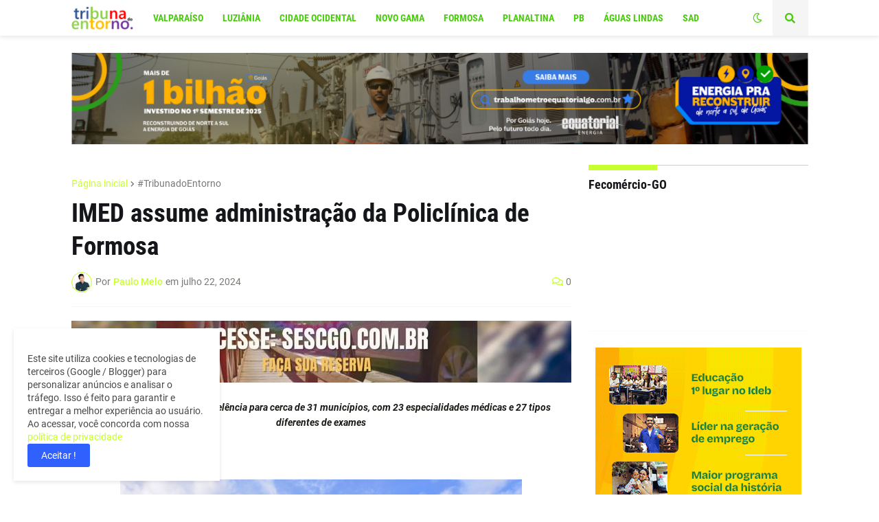

--- FILE ---
content_type: text/html; charset=UTF-8
request_url: https://www.tribunadoentorno.com.br/2024/07/imed-assume-administracao-da.html
body_size: 47042
content:
<!DOCTYPE html>
<html class='ltr' dir='ltr' lang='pt_br' xmlns='http://www.w3.org/1999/xhtml' xmlns:b='http://www.google.com/2005/gml/b' xmlns:data='http://www.google.com/2005/gml/data' xmlns:expr='http://www.google.com/2005/gml/expr'>
<head>
<meta content='text/html; charset=UTF-8' http-equiv='Content-Type'/>
<meta content='width=device-width, initial-scale=1, minimum-scale=1, maximum-scale=1, user-scalable=yes' name='viewport'/>
<title>IMED assume administração da Policlínica de Formosa</title>
<link href='//fonts.gstatic.com' rel='dns-prefetch'/>
<link href='//dnjs.cloudflare.com' rel='dns-prefetch'/>
<link href='//1.bp.blogspot.com' rel='dns-prefetch'/>
<link href='//2.bp.blogspot.com' rel='dns-prefetch'/>
<link href='//3.bp.blogspot.com' rel='dns-prefetch'/>
<link href='//4.bp.blogspot.com' rel='dns-prefetch'/>
<link href='//www.blogger.com' rel='dns-prefetch'/>
<meta content='blogger' name='generator'/>
<link href='https://www.tribunadoentorno.com.br/favicon.ico' rel='icon' type='image/x-icon'/>
<meta content='#c8ff30' name='theme-color'/>
<link href='https://www.tribunadoentorno.com.br/2024/07/imed-assume-administracao-da.html' rel='canonical'/>
<meta content='Unidade presta serviço de excelência para cerca de 31 municípios, com 23 especialidades médicas e 27 tipos diferentes de exames   Conectando...' name='description'/>
<link href='https://blogger.googleusercontent.com/img/b/R29vZ2xl/AVvXsEjO0xl2Y_PVsH7I2N1-bo61ocHVJ9PhbmOPCihYoagH6pKwXP5uu5N-gqWmf0XnnNNL_Y0oGDIx0EAE_-350iZo-LENf1UFy_Ew-IsEzTusYgOI8suX5febGafFvluc5HMInLY5vBEf5aBjaIdwifOmmnK9oh3AEjJ5N-oFizVkv8AEt-nJK6Jo3DAkxX3y/w1600/Conectando%20a%20aten%C3%A7%C3%A3o%20b%C3%A1sica%20e%20especializada%20para%20uma%20sa%C3%BAde%20de%20qualidade%20na%20regi%C3%A3o%20do%20entorno..png' rel='image_src'/>
<!-- Metadata for Open Graph protocol. See http://ogp.me/. -->
<meta content='pt_br' property='og:locale'/>
<meta content='article' property='og:type'/>
<meta content='IMED assume administração da Policlínica de Formosa' property='og:title'/>
<meta content='https://www.tribunadoentorno.com.br/2024/07/imed-assume-administracao-da.html' property='og:url'/>
<meta content='Unidade presta serviço de excelência para cerca de 31 municípios, com 23 especialidades médicas e 27 tipos diferentes de exames   Conectando...' property='og:description'/>
<meta content='Tribuna do Entorno' property='og:site_name'/>
<meta content='https://blogger.googleusercontent.com/img/b/R29vZ2xl/AVvXsEjO0xl2Y_PVsH7I2N1-bo61ocHVJ9PhbmOPCihYoagH6pKwXP5uu5N-gqWmf0XnnNNL_Y0oGDIx0EAE_-350iZo-LENf1UFy_Ew-IsEzTusYgOI8suX5febGafFvluc5HMInLY5vBEf5aBjaIdwifOmmnK9oh3AEjJ5N-oFizVkv8AEt-nJK6Jo3DAkxX3y/w1600/Conectando%20a%20aten%C3%A7%C3%A3o%20b%C3%A1sica%20e%20especializada%20para%20uma%20sa%C3%BAde%20de%20qualidade%20na%20regi%C3%A3o%20do%20entorno..png' property='og:image'/>
<meta content='https://blogger.googleusercontent.com/img/b/R29vZ2xl/AVvXsEjO0xl2Y_PVsH7I2N1-bo61ocHVJ9PhbmOPCihYoagH6pKwXP5uu5N-gqWmf0XnnNNL_Y0oGDIx0EAE_-350iZo-LENf1UFy_Ew-IsEzTusYgOI8suX5febGafFvluc5HMInLY5vBEf5aBjaIdwifOmmnK9oh3AEjJ5N-oFizVkv8AEt-nJK6Jo3DAkxX3y/w1600/Conectando%20a%20aten%C3%A7%C3%A3o%20b%C3%A1sica%20e%20especializada%20para%20uma%20sa%C3%BAde%20de%20qualidade%20na%20regi%C3%A3o%20do%20entorno..png' name='twitter:image'/>
<meta content='summary_large_image' name='twitter:card'/>
<meta content='IMED assume administração da Policlínica de Formosa' name='twitter:title'/>
<meta content='https://www.tribunadoentorno.com.br/2024/07/imed-assume-administracao-da.html' name='twitter:domain'/>
<meta content='Unidade presta serviço de excelência para cerca de 31 municípios, com 23 especialidades médicas e 27 tipos diferentes de exames   Conectando...' name='twitter:description'/>
<link rel="alternate" type="application/atom+xml" title="Tribuna do Entorno - Atom" href="https://www.tribunadoentorno.com.br/feeds/posts/default" />
<link rel="alternate" type="application/rss+xml" title="Tribuna do Entorno - RSS" href="https://www.tribunadoentorno.com.br/feeds/posts/default?alt=rss" />
<link rel="service.post" type="application/atom+xml" title="Tribuna do Entorno - Atom" href="https://www.blogger.com/feeds/877671505872191367/posts/default" />

<link rel="alternate" type="application/atom+xml" title="Tribuna do Entorno - Atom" href="https://www.tribunadoentorno.com.br/feeds/4917915898201367885/comments/default" />
<!-- Font Awesome Free 5.15.1 -->
<link href='https://cdnjs.cloudflare.com/ajax/libs/font-awesome/5.15.1/css/fontawesome.min.css' rel='stylesheet'/>
<!-- Theme CSS Style -->
<style id='page-skin-1' type='text/css'><!--
/* -----------------------------------------------
Blogger Template Style
Name       : Foxify
Version    : 1.0
Author     : Templateify
Author Url : https://www.templateify.com
----------------------------------------------- */
/*-- Google Fonts --*/
@font-face{font-family:'Roboto';font-style:italic;font-weight:400;src:url(https://fonts.gstatic.com/s/roboto/v20/KFOkCnqEu92Fr1Mu51xFIzIFKw.woff2) format("woff2");unicode-range:U+0460-052F,U+1C80-1C88,U+20B4,U+2DE0-2DFF,U+A640-A69F,U+FE2E-FE2F}
@font-face{font-family:'Roboto';font-style:italic;font-weight:400;src:url(https://fonts.gstatic.com/s/roboto/v20/KFOkCnqEu92Fr1Mu51xMIzIFKw.woff2) format("woff2");unicode-range:U+0400-045F,U+0490-0491,U+04B0-04B1,U+2116}
@font-face{font-family:'Roboto';font-style:italic;font-weight:400;src:url(https://fonts.gstatic.com/s/roboto/v20/KFOkCnqEu92Fr1Mu51xEIzIFKw.woff2) format("woff2");unicode-range:U+1F00-1FFF}
@font-face{font-family:'Roboto';font-style:italic;font-weight:400;src:url(https://fonts.gstatic.com/s/roboto/v20/KFOkCnqEu92Fr1Mu51xLIzIFKw.woff2) format("woff2");unicode-range:U+0370-03FF}
@font-face{font-family:'Roboto';font-style:italic;font-weight:400;src:url(https://fonts.gstatic.com/s/roboto/v20/KFOkCnqEu92Fr1Mu51xHIzIFKw.woff2) format("woff2");unicode-range:U+0102-0103,U+0110-0111,U+0128-0129,U+0168-0169,U+01A0-01A1,U+01AF-01B0,U+1EA0-1EF9,U+20AB}
@font-face{font-family:'Roboto';font-style:italic;font-weight:400;src:url(https://fonts.gstatic.com/s/roboto/v20/KFOkCnqEu92Fr1Mu51xGIzIFKw.woff2) format("woff2");unicode-range:U+0100-024F,U+0259,U+1E00-1EFF,U+2020,U+20A0-20AB,U+20AD-20CF,U+2113,U+2C60-2C7F,U+A720-A7FF}
@font-face{font-family:'Roboto';font-style:italic;font-weight:400;src:url(https://fonts.gstatic.com/s/roboto/v20/KFOkCnqEu92Fr1Mu51xIIzI.woff2) format("woff2");unicode-range:U+0000-00FF,U+0131,U+0152-0153,U+02BB-02BC,U+02C6,U+02DA,U+02DC,U+2000-206F,U+2074,U+20AC,U+2122,U+2191,U+2193,U+2212,U+2215,U+FEFF,U+FFFD}
@font-face{font-family:'Roboto';font-style:italic;font-weight:500;src:url(https://fonts.gstatic.com/s/roboto/v20/KFOjCnqEu92Fr1Mu51S7ACc3CsTKlA.woff2) format("woff2");unicode-range:U+0460-052F,U+1C80-1C88,U+20B4,U+2DE0-2DFF,U+A640-A69F,U+FE2E-FE2F}
@font-face{font-family:'Roboto';font-style:italic;font-weight:500;src:url(https://fonts.gstatic.com/s/roboto/v20/KFOjCnqEu92Fr1Mu51S7ACc-CsTKlA.woff2) format("woff2");unicode-range:U+0400-045F,U+0490-0491,U+04B0-04B1,U+2116}
@font-face{font-family:'Roboto';font-style:italic;font-weight:500;src:url(https://fonts.gstatic.com/s/roboto/v20/KFOjCnqEu92Fr1Mu51S7ACc2CsTKlA.woff2) format("woff2");unicode-range:U+1F00-1FFF}
@font-face{font-family:'Roboto';font-style:italic;font-weight:500;src:url(https://fonts.gstatic.com/s/roboto/v20/KFOjCnqEu92Fr1Mu51S7ACc5CsTKlA.woff2) format("woff2");unicode-range:U+0370-03FF}
@font-face{font-family:'Roboto';font-style:italic;font-weight:500;src:url(https://fonts.gstatic.com/s/roboto/v20/KFOjCnqEu92Fr1Mu51S7ACc1CsTKlA.woff2) format("woff2");unicode-range:U+0102-0103,U+0110-0111,U+0128-0129,U+0168-0169,U+01A0-01A1,U+01AF-01B0,U+1EA0-1EF9,U+20AB}
@font-face{font-family:'Roboto';font-style:italic;font-weight:500;src:url(https://fonts.gstatic.com/s/roboto/v20/KFOjCnqEu92Fr1Mu51S7ACc0CsTKlA.woff2) format("woff2");unicode-range:U+0100-024F,U+0259,U+1E00-1EFF,U+2020,U+20A0-20AB,U+20AD-20CF,U+2113,U+2C60-2C7F,U+A720-A7FF}
@font-face{font-family:'Roboto';font-style:italic;font-weight:500;src:url(https://fonts.gstatic.com/s/roboto/v20/KFOjCnqEu92Fr1Mu51S7ACc6CsQ.woff2) format("woff2");unicode-range:U+0000-00FF,U+0131,U+0152-0153,U+02BB-02BC,U+02C6,U+02DA,U+02DC,U+2000-206F,U+2074,U+20AC,U+2122,U+2191,U+2193,U+2212,U+2215,U+FEFF,U+FFFD}
@font-face{font-family:'Roboto';font-style:italic;font-weight:700;src:url(https://fonts.gstatic.com/s/roboto/v20/KFOjCnqEu92Fr1Mu51TzBic3CsTKlA.woff2) format("woff2");unicode-range:U+0460-052F,U+1C80-1C88,U+20B4,U+2DE0-2DFF,U+A640-A69F,U+FE2E-FE2F}
@font-face{font-family:'Roboto';font-style:italic;font-weight:700;src:url(https://fonts.gstatic.com/s/roboto/v20/KFOjCnqEu92Fr1Mu51TzBic-CsTKlA.woff2) format("woff2");unicode-range:U+0400-045F,U+0490-0491,U+04B0-04B1,U+2116}
@font-face{font-family:'Roboto';font-style:italic;font-weight:700;src:url(https://fonts.gstatic.com/s/roboto/v20/KFOjCnqEu92Fr1Mu51TzBic2CsTKlA.woff2) format("woff2");unicode-range:U+1F00-1FFF}
@font-face{font-family:'Roboto';font-style:italic;font-weight:700;src:url(https://fonts.gstatic.com/s/roboto/v20/KFOjCnqEu92Fr1Mu51TzBic5CsTKlA.woff2) format("woff2");unicode-range:U+0370-03FF}
@font-face{font-family:'Roboto';font-style:italic;font-weight:700;src:url(https://fonts.gstatic.com/s/roboto/v20/KFOjCnqEu92Fr1Mu51TzBic1CsTKlA.woff2) format("woff2");unicode-range:U+0102-0103,U+0110-0111,U+0128-0129,U+0168-0169,U+01A0-01A1,U+01AF-01B0,U+1EA0-1EF9,U+20AB}
@font-face{font-family:'Roboto';font-style:italic;font-weight:700;src:url(https://fonts.gstatic.com/s/roboto/v20/KFOjCnqEu92Fr1Mu51TzBic0CsTKlA.woff2) format("woff2");unicode-range:U+0100-024F,U+0259,U+1E00-1EFF,U+2020,U+20A0-20AB,U+20AD-20CF,U+2113,U+2C60-2C7F,U+A720-A7FF}
@font-face{font-family:'Roboto';font-style:italic;font-weight:700;src:url(https://fonts.gstatic.com/s/roboto/v20/KFOjCnqEu92Fr1Mu51TzBic6CsQ.woff2) format("woff2");unicode-range:U+0000-00FF,U+0131,U+0152-0153,U+02BB-02BC,U+02C6,U+02DA,U+02DC,U+2000-206F,U+2074,U+20AC,U+2122,U+2191,U+2193,U+2212,U+2215,U+FEFF,U+FFFD}
@font-face{font-family:'Roboto';font-style:normal;font-weight:400;src:url(https://fonts.gstatic.com/s/roboto/v20/KFOmCnqEu92Fr1Mu72xKOzY.woff2) format("woff2");unicode-range:U+0460-052F,U+1C80-1C88,U+20B4,U+2DE0-2DFF,U+A640-A69F,U+FE2E-FE2F}
@font-face{font-family:'Roboto';font-style:normal;font-weight:400;src:url(https://fonts.gstatic.com/s/roboto/v20/KFOmCnqEu92Fr1Mu5mxKOzY.woff2) format("woff2");unicode-range:U+0400-045F,U+0490-0491,U+04B0-04B1,U+2116}
@font-face{font-family:'Roboto';font-style:normal;font-weight:400;src:url(https://fonts.gstatic.com/s/roboto/v20/KFOmCnqEu92Fr1Mu7mxKOzY.woff2) format("woff2");unicode-range:U+1F00-1FFF}
@font-face{font-family:'Roboto';font-style:normal;font-weight:400;src:url(https://fonts.gstatic.com/s/roboto/v20/KFOmCnqEu92Fr1Mu4WxKOzY.woff2) format("woff2");unicode-range:U+0370-03FF}
@font-face{font-family:'Roboto';font-style:normal;font-weight:400;src:url(https://fonts.gstatic.com/s/roboto/v20/KFOmCnqEu92Fr1Mu7WxKOzY.woff2) format("woff2");unicode-range:U+0102-0103,U+0110-0111,U+0128-0129,U+0168-0169,U+01A0-01A1,U+01AF-01B0,U+1EA0-1EF9,U+20AB}
@font-face{font-family:'Roboto';font-style:normal;font-weight:400;src:url(https://fonts.gstatic.com/s/roboto/v20/KFOmCnqEu92Fr1Mu7GxKOzY.woff2) format("woff2");unicode-range:U+0100-024F,U+0259,U+1E00-1EFF,U+2020,U+20A0-20AB,U+20AD-20CF,U+2113,U+2C60-2C7F,U+A720-A7FF}
@font-face{font-family:'Roboto';font-style:normal;font-weight:400;src:url(https://fonts.gstatic.com/s/roboto/v20/KFOmCnqEu92Fr1Mu4mxK.woff2) format("woff2");unicode-range:U+0000-00FF,U+0131,U+0152-0153,U+02BB-02BC,U+02C6,U+02DA,U+02DC,U+2000-206F,U+2074,U+20AC,U+2122,U+2191,U+2193,U+2212,U+2215,U+FEFF,U+FFFD}
@font-face{font-family:'Roboto';font-style:normal;font-weight:500;src:url(https://fonts.gstatic.com/s/roboto/v20/KFOlCnqEu92Fr1MmEU9fCRc4EsA.woff2) format("woff2");unicode-range:U+0460-052F,U+1C80-1C88,U+20B4,U+2DE0-2DFF,U+A640-A69F,U+FE2E-FE2F}
@font-face{font-family:'Roboto';font-style:normal;font-weight:500;src:url(https://fonts.gstatic.com/s/roboto/v20/KFOlCnqEu92Fr1MmEU9fABc4EsA.woff2) format("woff2");unicode-range:U+0400-045F,U+0490-0491,U+04B0-04B1,U+2116}
@font-face{font-family:'Roboto';font-style:normal;font-weight:500;src:url(https://fonts.gstatic.com/s/roboto/v20/KFOlCnqEu92Fr1MmEU9fCBc4EsA.woff2) format("woff2");unicode-range:U+1F00-1FFF}
@font-face{font-family:'Roboto';font-style:normal;font-weight:500;src:url(https://fonts.gstatic.com/s/roboto/v20/KFOlCnqEu92Fr1MmEU9fBxc4EsA.woff2) format("woff2");unicode-range:U+0370-03FF}
@font-face{font-family:'Roboto';font-style:normal;font-weight:500;src:url(https://fonts.gstatic.com/s/roboto/v20/KFOlCnqEu92Fr1MmEU9fCxc4EsA.woff2) format("woff2");unicode-range:U+0102-0103,U+0110-0111,U+0128-0129,U+0168-0169,U+01A0-01A1,U+01AF-01B0,U+1EA0-1EF9,U+20AB}
@font-face{font-family:'Roboto';font-style:normal;font-weight:500;src:url(https://fonts.gstatic.com/s/roboto/v20/KFOlCnqEu92Fr1MmEU9fChc4EsA.woff2) format("woff2");unicode-range:U+0100-024F,U+0259,U+1E00-1EFF,U+2020,U+20A0-20AB,U+20AD-20CF,U+2113,U+2C60-2C7F,U+A720-A7FF}
@font-face{font-family:'Roboto';font-style:normal;font-weight:500;src:url(https://fonts.gstatic.com/s/roboto/v20/KFOlCnqEu92Fr1MmEU9fBBc4.woff2) format("woff2");unicode-range:U+0000-00FF,U+0131,U+0152-0153,U+02BB-02BC,U+02C6,U+02DA,U+02DC,U+2000-206F,U+2074,U+20AC,U+2122,U+2191,U+2193,U+2212,U+2215,U+FEFF,U+FFFD}
@font-face{font-family:'Roboto';font-style:normal;font-weight:700;src:url(https://fonts.gstatic.com/s/roboto/v20/KFOlCnqEu92Fr1MmWUlfCRc4EsA.woff2) format("woff2");unicode-range:U+0460-052F,U+1C80-1C88,U+20B4,U+2DE0-2DFF,U+A640-A69F,U+FE2E-FE2F}
@font-face{font-family:'Roboto';font-style:normal;font-weight:700;src:url(https://fonts.gstatic.com/s/roboto/v20/KFOlCnqEu92Fr1MmWUlfABc4EsA.woff2) format("woff2");unicode-range:U+0400-045F,U+0490-0491,U+04B0-04B1,U+2116}
@font-face{font-family:'Roboto';font-style:normal;font-weight:700;src:url(https://fonts.gstatic.com/s/roboto/v20/KFOlCnqEu92Fr1MmWUlfCBc4EsA.woff2) format("woff2");unicode-range:U+1F00-1FFF}
@font-face{font-family:'Roboto';font-style:normal;font-weight:700;src:url(https://fonts.gstatic.com/s/roboto/v20/KFOlCnqEu92Fr1MmWUlfBxc4EsA.woff2) format("woff2");unicode-range:U+0370-03FF}
@font-face{font-family:'Roboto';font-style:normal;font-weight:700;src:url(https://fonts.gstatic.com/s/roboto/v20/KFOlCnqEu92Fr1MmWUlfCxc4EsA.woff2) format("woff2");unicode-range:U+0102-0103,U+0110-0111,U+0128-0129,U+0168-0169,U+01A0-01A1,U+01AF-01B0,U+1EA0-1EF9,U+20AB}
@font-face{font-family:'Roboto';font-style:normal;font-weight:700;src:url(https://fonts.gstatic.com/s/roboto/v20/KFOlCnqEu92Fr1MmWUlfChc4EsA.woff2) format("woff2");unicode-range:U+0100-024F,U+0259,U+1E00-1EFF,U+2020,U+20A0-20AB,U+20AD-20CF,U+2113,U+2C60-2C7F,U+A720-A7FF}
@font-face{font-family:'Roboto';font-style:normal;font-weight:700;src:url(https://fonts.gstatic.com/s/roboto/v20/KFOlCnqEu92Fr1MmWUlfBBc4.woff2) format("woff2");unicode-range:U+0000-00FF,U+0131,U+0152-0153,U+02BB-02BC,U+02C6,U+02DA,U+02DC,U+2000-206F,U+2074,U+20AC,U+2122,U+2191,U+2193,U+2212,U+2215,U+FEFF,U+FFFD}
@font-face{font-family:'Roboto Condensed';font-style:italic;font-weight:400;font-display:swap;src:url(https://fonts.gstatic.com/s/robotocondensed/v19/ieVj2ZhZI2eCN5jzbjEETS9weq8-19eLAgM9UvI.woff2) format("woff2");unicode-range:U+0460-052F,U+1C80-1C88,U+20B4,U+2DE0-2DFF,U+A640-A69F,U+FE2E-FE2F}
@font-face{font-family:'Roboto Condensed';font-style:italic;font-weight:400;font-display:swap;src:url(https://fonts.gstatic.com/s/robotocondensed/v19/ieVj2ZhZI2eCN5jzbjEETS9weq8-19eLCwM9UvI.woff2) format("woff2");unicode-range:U+0400-045F,U+0490-0491,U+04B0-04B1,U+2116}
@font-face{font-family:'Roboto Condensed';font-style:italic;font-weight:400;font-display:swap;src:url(https://fonts.gstatic.com/s/robotocondensed/v19/ieVj2ZhZI2eCN5jzbjEETS9weq8-19eLAwM9UvI.woff2) format("woff2");unicode-range:U+1F00-1FFF}
@font-face{font-family:'Roboto Condensed';font-style:italic;font-weight:400;font-display:swap;src:url(https://fonts.gstatic.com/s/robotocondensed/v19/ieVj2ZhZI2eCN5jzbjEETS9weq8-19eLDAM9UvI.woff2) format("woff2");unicode-range:U+0370-03FF}
@font-face{font-family:'Roboto Condensed';font-style:italic;font-weight:400;font-display:swap;src:url(https://fonts.gstatic.com/s/robotocondensed/v19/ieVj2ZhZI2eCN5jzbjEETS9weq8-19eLAAM9UvI.woff2) format("woff2");unicode-range:U+0102-0103,U+0110-0111,U+0128-0129,U+0168-0169,U+01A0-01A1,U+01AF-01B0,U+1EA0-1EF9,U+20AB}
@font-face{font-family:'Roboto Condensed';font-style:italic;font-weight:400;font-display:swap;src:url(https://fonts.gstatic.com/s/robotocondensed/v19/ieVj2ZhZI2eCN5jzbjEETS9weq8-19eLAQM9UvI.woff2) format("woff2");unicode-range:U+0100-024F,U+0259,U+1E00-1EFF,U+2020,U+20A0-20AB,U+20AD-20CF,U+2113,U+2C60-2C7F,U+A720-A7FF}
@font-face{font-family:'Roboto Condensed';font-style:italic;font-weight:400;font-display:swap;src:url(https://fonts.gstatic.com/s/robotocondensed/v19/ieVj2ZhZI2eCN5jzbjEETS9weq8-19eLDwM9.woff2) format("woff2");unicode-range:U+0000-00FF,U+0131,U+0152-0153,U+02BB-02BC,U+02C6,U+02DA,U+02DC,U+2000-206F,U+2074,U+20AC,U+2122,U+2191,U+2193,U+2212,U+2215,U+FEFF,U+FFFD}
@font-face{font-family:'Roboto Condensed';font-style:italic;font-weight:700;font-display:swap;src:url(https://fonts.gstatic.com/s/robotocondensed/v19/ieVg2ZhZI2eCN5jzbjEETS9weq8-19eDtCYoYNNZQyQ.woff2) format("woff2");unicode-range:U+0460-052F,U+1C80-1C88,U+20B4,U+2DE0-2DFF,U+A640-A69F,U+FE2E-FE2F}
@font-face{font-family:'Roboto Condensed';font-style:italic;font-weight:700;font-display:swap;src:url(https://fonts.gstatic.com/s/robotocondensed/v19/ieVg2ZhZI2eCN5jzbjEETS9weq8-19eDtCYoadNZQyQ.woff2) format("woff2");unicode-range:U+0400-045F,U+0490-0491,U+04B0-04B1,U+2116}
@font-face{font-family:'Roboto Condensed';font-style:italic;font-weight:700;font-display:swap;src:url(https://fonts.gstatic.com/s/robotocondensed/v19/ieVg2ZhZI2eCN5jzbjEETS9weq8-19eDtCYoYdNZQyQ.woff2) format("woff2");unicode-range:U+1F00-1FFF}
@font-face{font-family:'Roboto Condensed';font-style:italic;font-weight:700;font-display:swap;src:url(https://fonts.gstatic.com/s/robotocondensed/v19/ieVg2ZhZI2eCN5jzbjEETS9weq8-19eDtCYobtNZQyQ.woff2) format("woff2");unicode-range:U+0370-03FF}
@font-face{font-family:'Roboto Condensed';font-style:italic;font-weight:700;font-display:swap;src:url(https://fonts.gstatic.com/s/robotocondensed/v19/ieVg2ZhZI2eCN5jzbjEETS9weq8-19eDtCYoYtNZQyQ.woff2) format("woff2");unicode-range:U+0102-0103,U+0110-0111,U+0128-0129,U+0168-0169,U+01A0-01A1,U+01AF-01B0,U+1EA0-1EF9,U+20AB}
@font-face{font-family:'Roboto Condensed';font-style:italic;font-weight:700;font-display:swap;src:url(https://fonts.gstatic.com/s/robotocondensed/v19/ieVg2ZhZI2eCN5jzbjEETS9weq8-19eDtCYoY9NZQyQ.woff2) format("woff2");unicode-range:U+0100-024F,U+0259,U+1E00-1EFF,U+2020,U+20A0-20AB,U+20AD-20CF,U+2113,U+2C60-2C7F,U+A720-A7FF}
@font-face{font-family:'Roboto Condensed';font-style:italic;font-weight:700;font-display:swap;src:url(https://fonts.gstatic.com/s/robotocondensed/v19/ieVg2ZhZI2eCN5jzbjEETS9weq8-19eDtCYobdNZ.woff2) format("woff2");unicode-range:U+0000-00FF,U+0131,U+0152-0153,U+02BB-02BC,U+02C6,U+02DA,U+02DC,U+2000-206F,U+2074,U+20AC,U+2122,U+2191,U+2193,U+2212,U+2215,U+FEFF,U+FFFD}
@font-face{font-family:'Roboto Condensed';font-style:normal;font-weight:400;font-display:swap;src:url(https://fonts.gstatic.com/s/robotocondensed/v19/ieVl2ZhZI2eCN5jzbjEETS9weq8-19-7DRs5.woff2) format("woff2");unicode-range:U+0460-052F,U+1C80-1C88,U+20B4,U+2DE0-2DFF,U+A640-A69F,U+FE2E-FE2F}
@font-face{font-family:'Roboto Condensed';font-style:normal;font-weight:400;font-display:swap;src:url(https://fonts.gstatic.com/s/robotocondensed/v19/ieVl2ZhZI2eCN5jzbjEETS9weq8-19a7DRs5.woff2) format("woff2");unicode-range:U+0400-045F,U+0490-0491,U+04B0-04B1,U+2116}
@font-face{font-family:'Roboto Condensed';font-style:normal;font-weight:400;font-display:swap;src:url(https://fonts.gstatic.com/s/robotocondensed/v19/ieVl2ZhZI2eCN5jzbjEETS9weq8-1967DRs5.woff2) format("woff2");unicode-range:U+1F00-1FFF}
@font-face{font-family:'Roboto Condensed';font-style:normal;font-weight:400;font-display:swap;src:url(https://fonts.gstatic.com/s/robotocondensed/v19/ieVl2ZhZI2eCN5jzbjEETS9weq8-19G7DRs5.woff2) format("woff2");unicode-range:U+0370-03FF}
@font-face{font-family:'Roboto Condensed';font-style:normal;font-weight:400;font-display:swap;src:url(https://fonts.gstatic.com/s/robotocondensed/v19/ieVl2ZhZI2eCN5jzbjEETS9weq8-1927DRs5.woff2) format("woff2");unicode-range:U+0102-0103,U+0110-0111,U+0128-0129,U+0168-0169,U+01A0-01A1,U+01AF-01B0,U+1EA0-1EF9,U+20AB}
@font-face{font-family:'Roboto Condensed';font-style:normal;font-weight:400;font-display:swap;src:url(https://fonts.gstatic.com/s/robotocondensed/v19/ieVl2ZhZI2eCN5jzbjEETS9weq8-19y7DRs5.woff2) format("woff2");unicode-range:U+0100-024F,U+0259,U+1E00-1EFF,U+2020,U+20A0-20AB,U+20AD-20CF,U+2113,U+2C60-2C7F,U+A720-A7FF}
@font-face{font-family:'Roboto Condensed';font-style:normal;font-weight:400;font-display:swap;src:url(https://fonts.gstatic.com/s/robotocondensed/v19/ieVl2ZhZI2eCN5jzbjEETS9weq8-19K7DQ.woff2) format("woff2");unicode-range:U+0000-00FF,U+0131,U+0152-0153,U+02BB-02BC,U+02C6,U+02DA,U+02DC,U+2000-206F,U+2074,U+20AC,U+2122,U+2191,U+2193,U+2212,U+2215,U+FEFF,U+FFFD}
@font-face{font-family:'Roboto Condensed';font-style:normal;font-weight:700;font-display:swap;src:url(https://fonts.gstatic.com/s/robotocondensed/v19/ieVi2ZhZI2eCN5jzbjEETS9weq8-32meGCkYb8td.woff2) format("woff2");unicode-range:U+0460-052F,U+1C80-1C88,U+20B4,U+2DE0-2DFF,U+A640-A69F,U+FE2E-FE2F}
@font-face{font-family:'Roboto Condensed';font-style:normal;font-weight:700;font-display:swap;src:url(https://fonts.gstatic.com/s/robotocondensed/v19/ieVi2ZhZI2eCN5jzbjEETS9weq8-32meGCAYb8td.woff2) format("woff2");unicode-range:U+0400-045F,U+0490-0491,U+04B0-04B1,U+2116}
@font-face{font-family:'Roboto Condensed';font-style:normal;font-weight:700;font-display:swap;src:url(https://fonts.gstatic.com/s/robotocondensed/v19/ieVi2ZhZI2eCN5jzbjEETS9weq8-32meGCgYb8td.woff2) format("woff2");unicode-range:U+1F00-1FFF}
@font-face{font-family:'Roboto Condensed';font-style:normal;font-weight:700;font-display:swap;src:url(https://fonts.gstatic.com/s/robotocondensed/v19/ieVi2ZhZI2eCN5jzbjEETS9weq8-32meGCcYb8td.woff2) format("woff2");unicode-range:U+0370-03FF}
@font-face{font-family:'Roboto Condensed';font-style:normal;font-weight:700;font-display:swap;src:url(https://fonts.gstatic.com/s/robotocondensed/v19/ieVi2ZhZI2eCN5jzbjEETS9weq8-32meGCsYb8td.woff2) format("woff2");unicode-range:U+0102-0103,U+0110-0111,U+0128-0129,U+0168-0169,U+01A0-01A1,U+01AF-01B0,U+1EA0-1EF9,U+20AB}
@font-face{font-family:'Roboto Condensed';font-style:normal;font-weight:700;font-display:swap;src:url(https://fonts.gstatic.com/s/robotocondensed/v19/ieVi2ZhZI2eCN5jzbjEETS9weq8-32meGCoYb8td.woff2) format("woff2");unicode-range:U+0100-024F,U+0259,U+1E00-1EFF,U+2020,U+20A0-20AB,U+20AD-20CF,U+2113,U+2C60-2C7F,U+A720-A7FF}
@font-face{font-family:'Roboto Condensed';font-style:normal;font-weight:700;font-display:swap;src:url(https://fonts.gstatic.com/s/robotocondensed/v19/ieVi2ZhZI2eCN5jzbjEETS9weq8-32meGCQYbw.woff2) format("woff2");unicode-range:U+0000-00FF,U+0131,U+0152-0153,U+02BB-02BC,U+02C6,U+02DA,U+02DC,U+2000-206F,U+2074,U+20AC,U+2122,U+2191,U+2193,U+2212,U+2215,U+FEFF,U+FFFD}
/*-- Font Awesome Free 5.15.1 --*/
@font-face{font-family:"Font Awesome 5 Brands";font-display:swap;font-style:normal;font-weight:400;font-display:block;src:url(https://cdnjs.cloudflare.com/ajax/libs/font-awesome/5.15.1/webfonts/fa-brands-400.eot);src:url(https://cdnjs.cloudflare.com/ajax/libs/font-awesome/5.15.1/webfonts/fa-brands-400.eot?#iefix) format("embedded-opentype"),url(https://cdnjs.cloudflare.com/ajax/libs/font-awesome/5.15.1/webfonts/fa-brands-400.woff2) format("woff2"),url(https://cdnjs.cloudflare.com/ajax/libs/font-awesome/5.15.1/webfonts/fa-brands-400.woff) format("woff"),url(https://cdnjs.cloudflare.com/ajax/libs/font-awesome/5.15.1/webfonts/fa-brands-400.ttf) format("truetype"),url(https://cdnjs.cloudflare.com/ajax/libs/font-awesome/5.15.1/webfonts/fa-brands-400.svg#fontawesome) format("svg")}.fab{font-family:"Font Awesome 5 Brands";font-weight:400}
@font-face{font-family:"Font Awesome 5 Free";font-display:swap;font-style:normal;font-weight:400;font-display:block;src:url(https://cdnjs.cloudflare.com/ajax/libs/font-awesome/5.15.1/webfonts/fa-regular-400.eot);src:url(https://cdnjs.cloudflare.com/ajax/libs/font-awesome/5.15.1/webfonts/fa-regular-400.eot?#iefix) format("embedded-opentype"),url(https://cdnjs.cloudflare.com/ajax/libs/font-awesome/5.15.1/webfonts/fa-regular-400.woff2) format("woff2"),url(https://cdnjs.cloudflare.com/ajax/libs/font-awesome/5.15.1/webfonts/fa-regular-400.woff) format("woff"),url(https://cdnjs.cloudflare.com/ajax/libs/font-awesome/5.15.1/webfonts/fa-regular-400.ttf) format("truetype"),url(https://cdnjs.cloudflare.com/ajax/libs/font-awesome/5.15.1/webfonts/fa-regular-400.svg#fontawesome) format("svg")}.far{font-family:"Font Awesome 5 Free";font-weight:400}
@font-face{font-family:"Font Awesome 5 Free";font-display:swap;font-style:normal;font-weight:900;font-display:block;src:url(https://cdnjs.cloudflare.com/ajax/libs/font-awesome/5.15.1/webfonts/fa-solid-900.eot);src:url(https://cdnjs.cloudflare.com/ajax/libs/font-awesome/5.15.1/webfonts/fa-solid-900.eot?#iefix) format("embedded-opentype"),url(https://cdnjs.cloudflare.com/ajax/libs/font-awesome/5.15.1/webfonts/fa-solid-900.woff2) format("woff2"),url(https://cdnjs.cloudflare.com/ajax/libs/font-awesome/5.15.1/webfonts/fa-solid-900.woff) format("woff"),url(https://cdnjs.cloudflare.com/ajax/libs/font-awesome/5.15.1/webfonts/fa-solid-900.ttf) format("truetype"),url(https://cdnjs.cloudflare.com/ajax/libs/font-awesome/5.15.1/webfonts/fa-solid-900.svg#fontawesome) format("svg")}.fa,.far,.fas{font-family:"Font Awesome 5 Free"}.fa,.fas{font-weight:900}
/*-- CSS Variables --*/
:root{
--body-font:'Roboto', Arial, sans-serif;
--menu-font:'Roboto Condensed', Arial, sans-serif;
--title-font:'Roboto Condensed', Arial, sans-serif;
--meta-font:'Roboto', Arial, sans-serif;
--text-font:'Roboto', Arial, sans-serif;
--body-bg-color:#FFFFFF;
--body-bg:#FFFFFF none repeat fixed top left;
--outer-bg:#FFFFFF;
--main-color:#c8ff30;
--title-color:#181a15;
--title-hover-color:#3061ff;
--meta-color:#787a76;
--text-color:#484a47;
--tag-bg:#c8ff30aa;
--topbar-bg:#000000;
--topbar-color:#FFFFFF;
--topbar-hover-color:#1c8ced;
--header-bg:#FFFFFF;
--header-color:#49cc0c;
--header-hover-color:#eaf2bd;
--submenu-bg:#ffffff;
--submenu-color:#15161A;
--submenu-hover-color:#3061ff;
--megamenu-bg:#FFFFFF;
--megamenu-color:#15161A;
--megamenu-hover-color:#3061ff;
--mobilemenu-bg:#ffffff;
--mobilemenu-color:#15161A;
--mobilemenu-hover-color:#3061ff;
--widget-title-color:#15161A;
--post-title-color:#15161A;
--post-title-hover-color:#3061ff;
--post-text-color:#181a15;
--footer-bg:#0c0c0c;
--footer-color:#fcfcfc;
--footer-hover-color:#0036b5;
--footer-text-color:#bababa;
--footerbar-bg:#000000;
--footerbar-color:#fcfcfc;
--footerbar-hover-color:#3061ff;
--cookie-bg:#FFFFFF;
--cookie-color:#47474A;
--button-bg:#3061ff;
--button-lite-bg:#3061ff10;
--button-color:#ffffff;
--button-hover-bg:#90b500;
--button-hover-color:#ffffff;
--border-color:rgba(155,155,155,0.1);
--border-radius:3px;
--widget-shadow:0 1px 2px rgba(0,0,0,0.025);
--avatar-shadow:0px 1px 4px rgba(0,0,0,0.05);
}
html.is-dark{
--body-bg-color:#2b2b2b;
--body-bg:#FFFFFF none repeat fixed top left;
--outer-bg:#181818;
--title-color:#f6f7f8;
--title-hover-color:#c8ff30;
--meta-color:#aaaaaa;
--text-color:#b4b6ba;
--topbar-bg:#181818;
--topbar-color:#c2c2c3;
--topbar-hover-color:#c8ff30;
--header-bg:#202020;
--header-color:#f6f7f8;
--header-hover-color:#c8ff30;
--submenu-bg:#242424;
--submenu-color:#f6f7f8;
--submenu-hover-color:#c8ff30;
--megamenu-bg:#242424;
--megamenu-color:#f6f7f8;
--megamenu-hover-color:#c8ff30;
--mobilemenu-bg:#181818;
--mobilemenu-color:#f6f7f8;
--mobilemenu-hover-color:#c8ff30;
--widget-title-color:#f6f7f8;
--post-title-color:#f6f7f8;
--post-title-hover-color:#c8ff30;
--post-text-color:b4b6ba;
--footer-bg:#202020;
--footer-color:#f6f7f8;
--footer-hover-color:#c8ff30;
--footer-text-color:#b4b6ba;
--footerbar-bg:#181818;
--footerbar-color:#f6f7f8;
--footerbar-hover-color:#c8ff30;
--cookie-bg: #242424;
--cookie-color: #b4b6ba;
--button-bg:#c8ff30;
--button-color:#ffffff;
--button-hover-bg:#90b500;
--button-hover-color:#ffffff;
--border-color:rgba(155,155,155,0.05);
}
html.rtl{
--body-font:'Tajawal',Arial,sans-serif;
--title-font:'Tajawal',Arial,sans-serif;
--meta-font:'Tajawal',Arial,sans-serif;
--text-font:'Tajawal',Arial,sans-serif;
}
/*-- Reset CSS --*/
#google_translate_element{clear:both}a,abbr,acronym,address,applet,b,big,blockquote,body,caption,center,cite,code,dd,del,dfn,div,dl,dt,em,fieldset,font,form,h1,h2,h3,h4,h5,h6,html,i,iframe,img,ins,kbd,label,legend,li,object,p,pre,q,s,samp,small,span,strike,strong,sub,sup,table,tbody,td,tfoot,th,thead,tr,tt,u,ul,var{padding:0;margin:0;border:0;outline:0;vertical-align:baseline;background:0 0;text-decoration:none}dl,ul{list-style-position:inside;list-style:none}ul li{list-style:none}caption{text-align:center}img{border:none;position:relative}a,a:visited{text-decoration:none}.clearfix{clear:both}.section,.widget,.widget ul{margin:0;padding:0}a{color:var(--main-color)}a img{border:0}abbr{text-decoration:none}.CSS_LIGHTBOX{z-index:999999!important}.CSS_LIGHTBOX_ATTRIBUTION_INDEX_CONTAINER .CSS_HCONT_CHILDREN_HOLDER>.CSS_LAYOUT_COMPONENT.CSS_HCONT_CHILD:first-child>.CSS_LAYOUT_COMPONENT{opacity:0}.separator a{text-decoration:none!important;clear:none!important;float:none!important;margin-left:0!important;margin-right:0!important}#Navbar1,#navbar-iframe,.feed-links,.home-link,.widget-item-control,a.quickedit{display:none!important}.center{display:table;margin:0 auto;position:relative}.widget>h2,.widget>h3{display:none}.widget iframe,.widget img{max-width:100%}button,input,select,textarea{font-family:var(--body-font);-webkit-appearance:none;-moz-appearance:none;appearance:none;outline:0;border-radius:0}
/*-- Style CSS --*/
*{box-sizing:border-box}
html{position:relative;word-break:break-word;word-wrap:break-word;text-rendering:optimizeLegibility;-webkit-font-smoothing:antialiased;-webkit-text-size-adjust:100%}
body{position:relative;background:var(--body-bg);background-color:var(--body-bg-color);font-family:var(--body-font);font-size:14px;color:var(--text-color);font-weight:400;font-style:normal;line-height:1.4em}
.rtl{direction:rtl}
h1,h2,h3,h4,h5,h6{font-family:var(--title-font);font-weight:700}
a,button,input{transition:all 0s ease}
#outer-wrapper{position:relative;overflow:hidden;width:100%;max-width:100%;background-color:var(--outer-bg);margin:0 auto;padding:0}
.is-boxed #outer-wrapper{width:1123px;max-width:100%;box-shadow:0 0 20px rgba(0,0,0,.1)}
.is-dark .is-boxed #outer-wrapper{box-shadow:0 0 20px rgba(0,0,0,.3)}
.container{position:relative}
.row-x1{width:1073px}
.row-x2{width:100%}
.flex-center{display:flex;justify-content:center}
#content-wrapper{position:relative;float:left;width:100%;overflow:hidden;padding:25px 0;margin:0}
#content-wrapper>.container{display:flex;justify-content:space-between}
.is-left #content-wrapper>.container,.rtl .is-right #content-wrapper>.container{flex-direction:row-reverse}
.rtl .is-left #content-wrapper>.container{flex-direction:row}
.theiaStickySidebar:after,.theiaStickySidebar:before{content:'';display:table;clear:both}
#main-wrapper{position:relative;width:calc(100% - 345px)}
.no-sidebar #main-wrapper{width:100%}
#sidebar-wrapper{position:relative;width:320px}
.no-sidebar #sidebar-wrapper{display:none}
.btn{position:relative;border:0;border-radius:var(--border-radius)}
.author-avatar-wrap,.comments .avatar-image-container,.entry-image-wrap{display:block;position:relative;overflow:hidden;background-color:rgba(155,155,155,.05);z-index:5;color:transparent!important}
.author-avatar,.entry-thumb{display:block;position:relative;width:100%;height:100%;background-size:cover;background-position:center center;background-repeat:no-repeat;z-index:1;opacity:0;transition:opacity .35s ease,filter 0s ease}
.author-avatar{background-size:100%;background-position:0 0}
.author-avatar.lazy-ify,.entry-thumb.lazy-ify{opacity:1}
.card-style:hover .entry-image-wrap .entry-thumb,.entry-image-wrap:hover .entry-thumb{filter:brightness(1.1)}
.entry-image-wrap.is-video:after{position:absolute;content:'\f04b';top:50%;right:50%;background-color:rgba(0,0,0,.5);width:34px;height:34px;font-family:'Font Awesome 5 Free';font-size:11px;color:#fff;font-weight:900;display:flex;align-items:center;justify-content:center;z-index:5;transform:translate(50%,-50%);box-sizing:border-box;padding:0 0 0 1px;margin:0;border:2px solid #fff;border-radius:50%;opacity:.9;transition:opacity .17s ease}
.card-style:hover .entry-image-wrap.is-video:after,.entry-image-wrap.is-video:hover:after{opacity:1}
.card-style .entry-image-wrap.is-video:after{top:15px;right:15px;transform:translate(0)}
.rtl .card-style .entry-image-wrap.is-video:after{left:15px;right:unset}
.entry-category{display:block;font-size:13px;color:var(--main-color);font-weight:500;text-transform:uppercase;margin:0 0 5px}
.entry-title{display:block;color:var(--post-title-color);font-weight:700;line-height:1.3em}
.entry-title a{display:block;color:var(--post-title-color)}
.entry-title a:hover{color:var(--post-title-hover-color)}
.entry-meta{display:flex;font-family:var(--meta-font);font-size:12px;color:var(--meta-color);font-weight:400;margin:4px 0 0}
.entry-meta .mi{display:flex}
.entry-meta .mi,.entry-meta .sp{margin:0 4px 0 0}
.rtl .entry-meta .mi,.rtl .entry-meta .sp{margin:0 0 0 4px}
.entry-meta .author-name{color:var(--main-color);font-weight:500}
.excerpt{font-family:var(--text-font);line-height:1.5em}
.before-mask:before{content:'';position:absolute;left:0;right:0;bottom:0;height:70%;background-image:linear-gradient(to bottom,rgba(0,0,0,0),rgba(0,0,0,.7));-webkit-backface-visibility:hidden;backface-visibility:hidden;z-index:2;opacity:1;margin:0;transition:opacity .25s ease}
.card-style{overflow:hidden}
.entry-info{position:absolute;left:0;bottom:0;width:100%;background:linear-gradient(to bottom,rgba(0,0,0,0) 10%,rgba(0,0,0,.5));overflow:hidden;z-index:10;display:flex;flex-direction:column;padding:15px}
.entry-info .entry-category{display:flex;width:-moz-fit-content;width:fit-content;height:18px;background-color:var(--tag-bg);font-size:11px;color:#fff;font-weight:400;align-items:center;padding:0 5px;margin:0 0 10px;border-radius:2px}
.entry-info .entry-title a{color:#fff;text-shadow:0 1px 2px rgba(0,0,0,.1)}
.entry-info .entry-meta{color:#c5c5c5;text-shadow:0 1px 2px rgba(0,0,0,.1)}
.entry-info .entry-meta .author-name{color:#e5e5e5}
.error-msg{display:flex;align-items:center;font-size:14px;color:var(--meta-color);padding:20px 0;font-weight:400}
.error-msg b{font-weight:600}
.loader{position:relative;width:100%;height:100%;overflow:hidden;display:flex;align-items:center;justify-content:center;margin:0}
.loader:after{content:'';display:block;width:30px;height:30px;box-sizing:border-box;margin:0;border:2px solid var(--border-color);border-left-color:var(--main-color);border-radius:100%;animation:spinner .65s infinite linear;transform-origin:center}
@-webkit-keyframes spinner{0%{-webkit-transform:rotate(0);transform:rotate(0)}
to{-webkit-transform:rotate(1turn);transform:rotate(1turn)}
}
@keyframes spinner{0%{-webkit-transform:rotate(0);transform:rotate(0)}
to{-webkit-transform:rotate(1turn);transform:rotate(1turn)}
}
.social a:before{display:inline-block;font-family:'Font Awesome 5 Brands';font-style:normal;font-weight:400}
.social .blogger a:before{content:'\f37d'}
.social .apple a:before{content:'\f179'}
.social .amazon a:before{content:'\f270'}
.social .microsoft a:before{content:'\f3ca'}
.social .facebook a:before{content:'\f09a'}
.social .facebook-f a:before{content:'\f39e'}
.social .twitter a:before{content:'\f099'}
.social .rss a:before{content:'\f09e';font-family:'Font Awesome 5 Free';font-weight:900}
.social .youtube a:before{content:'\f167'}
.social .skype a:before{content:'\f17e'}
.social .stumbleupon a:before{content:'\f1a4'}
.social .tumblr a:before{content:'\f173'}
.social .vk a:before{content:'\f189'}
.social .stack-overflow a:before{content:'\f16c'}
.social .github a:before{content:'\f09b'}
.social .linkedin a:before{content:'\f0e1'}
.social .dribbble a:before{content:'\f17d'}
.social .soundcloud a:before{content:'\f1be'}
.social .behance a:before{content:'\f1b4'}
.social .digg a:before{content:'\f1a6'}
.social .instagram a:before{content:'\f16d'}
.social .pinterest a:before{content:'\f0d2'}
.social .pinterest-p a:before{content:'\f231'}
.social .twitch a:before{content:'\f1e8'}
.social .delicious a:before{content:'\f1a5'}
.social .codepen a:before{content:'\f1cb'}
.social .flipboard a:before{content:'\f44d'}
.social .reddit a:before{content:'\f281'}
.social .whatsapp a:before{content:'\f232'}
.social .messenger a:before{content:'\f39f'}
.social .snapchat a:before{content:'\f2ac'}
.social .telegram a:before{content:'\f3fe'}
.social .steam a:before{content:'\f3f6'}
.social .discord a:before{content:'\f392'}
.social .quora a:before{content:'\f2c4'}
.social .tiktok a:before{content:'\e07b'}
.social .share a:before{content:'\f064';font-family:'Font Awesome 5 Free';font-weight:900}
.social .email a:before{content:'\f0e0';font-family:'Font Awesome 5 Free'}
.social .external-link a:before{content:'\f35d';font-family:'Font Awesome 5 Free';font-weight:900}
.social-bg .blogger a,.social-bg-hover .blogger a:hover{background-color:#ff5722}
.social-bg .apple a,.social-bg-hover .apple a:hover{background-color:#333}
.social-bg .amazon a,.social-bg-hover .amazon a:hover{background-color:#fe9800}
.social-bg .microsoft a,.social-bg-hover .microsoft a:hover{background-color:#0067b8}
.social-bg .facebook a,.social-bg .facebook-f a,.social-bg-hover .facebook a:hover,.social-bg-hover .facebook-f a:hover{background-color:#3b5999}
.social-bg .twitter a,.social-bg-hover .twitter a:hover{background-color:#00acee}
.social-bg .youtube a,.social-bg-hover .youtube a:hover{background-color:#f50000}
.social-bg .instagram a,.social-bg-hover .instagram a:hover{background:linear-gradient(15deg,#ffb13d,#dd277b,#4d5ed4)}
.social-bg .pinterest a,.social-bg .pinterest-p a,.social-bg-hover .pinterest a:hover,.social-bg-hover .pinterest-p a:hover{background-color:#ca2127}
.social-bg .dribbble a,.social-bg-hover .dribbble a:hover{background-color:#ea4c89}
.social-bg .linkedin a,.social-bg-hover .linkedin a:hover{background-color:#0077b5}
.social-bg .tumblr a,.social-bg-hover .tumblr a:hover{background-color:#365069}
.social-bg .twitch a,.social-bg-hover .twitch a:hover{background-color:#6441a5}
.social-bg .rss a,.social-bg-hover .rss a:hover{background-color:#ffc200}
.social-bg .skype a,.social-bg-hover .skype a:hover{background-color:#00aff0}
.social-bg .stumbleupon a,.social-bg-hover .stumbleupon a:hover{background-color:#eb4823}
.social-bg .vk a,.social-bg-hover .vk a:hover{background-color:#4a76a8}
.social-bg .stack-overflow a,.social-bg-hover .stack-overflow a:hover{background-color:#f48024}
.social-bg .github a,.social-bg-hover .github a:hover{background-color:#24292e}
.social-bg .soundcloud a,.social-bg-hover .soundcloud a:hover{background:linear-gradient(#ff7400,#ff3400)}
.social-bg .behance a,.social-bg-hover .behance a:hover{background-color:#191919}
.social-bg .digg a,.social-bg-hover .digg a:hover{background-color:#1b1a19}
.social-bg .delicious a,.social-bg-hover .delicious a:hover{background-color:#0076e8}
.social-bg .codepen a,.social-bg-hover .codepen a:hover{background-color:#000}
.social-bg .flipboard a,.social-bg-hover .flipboard a:hover{background-color:#f52828}
.social-bg .reddit a,.social-bg-hover .reddit a:hover{background-color:#ff4500}
.social-bg .whatsapp a,.social-bg-hover .whatsapp a:hover{background-color:#3fbb50}
.social-bg .messenger a,.social-bg-hover .messenger a:hover{background-color:#0084ff}
.social-bg .snapchat a,.social-bg-hover .snapchat a:hover{background-color:#ffe700}
.social-bg .telegram a,.social-bg-hover .telegram a:hover{background-color:#179cde}
.social-bg .steam a,.social-bg-hover .steam a:hover{background:linear-gradient(5deg,#0d89bc,#112c5b,#0d1c47)}
.social-bg .discord a,.social-bg-hover .discord a:hover{background-color:#7289da}
.social-bg .quora a,.social-bg-hover .quora a:hover{background-color:#b92b27}
.social-bg .tiktok a,.social-bg-hover .tiktok a:hover{background-color:#fe2c55}
.social-bg .share a,.social-bg-hover .share a:hover{background-color:var(--meta-color)}
.social-bg .email a,.social-bg-hover .email a:hover{background-color:#888}
.social-bg .external-link a,.social-bg-hover .external-link a:hover{background-color:var(--title-color)}
.social-color .blogger a,.social-color-hover .blogger a:hover{color:#ff5722}
.social-color .apple a,.social-color-hover .apple a:hover{color:#333}
.social-color .amazon a,.social-color-hover .amazon a:hover{color:#fe9800}
.social-color .microsoft a,.social-color-hover .microsoft a:hover{color:#0067b8}
.social-color .facebook a,.social-color .facebook-f a,.social-color-hover .facebook a:hover,.social-color-hover .facebook-f a:hover{color:#3b5999}
.social-color .twitter a,.social-color-hover .twitter a:hover{color:#00acee}
.social-color .youtube a,.social-color-hover .youtube a:hover{color:#f50000}
.social-color .instagram a,.social-color-hover .instagram a:hover{color:#dd277b}
.social-color .pinterest a,.social-color .pinterest-p a,.social-color-hover .pinterest a:hover,.social-color-hover .pinterest-p a:hover{color:#ca2127}
.social-color .dribbble a,.social-color-hover .dribbble a:hover{color:#ea4c89}
.social-color .linkedin a,.social-color-hover .linkedin a:hover{color:#0077b5}
.social-color .tumblr a,.social-color-hover .tumblr a:hover{color:#365069}
.social-color .twitch a,.social-color-hover .twitch a:hover{color:#6441a5}
.social-color .rss a,.social-color-hover .rss a:hover{color:#ffc200}
.social-color .skype a,.social-color-hover .skype a:hover{color:#00aff0}
.social-color .stumbleupon a,.social-color-hover .stumbleupon a:hover{color:#eb4823}
.social-color .vk a,.social-color-hover .vk a:hover{color:#4a76a8}
.social-color .stack-overflow a,.social-color-hover .stack-overflow a:hover{color:#f48024}
.social-color .github a,.social-color-hover .github a:hover{color:#24292e}
.social-color .soundcloud a,.social-color-hover .soundcloud a:hover{color:#ff7400}
.social-color .behance a,.social-color-hover .behance a:hover{color:#191919}
.social-color .digg a,.social-color-hover .digg a:hover{color:#1b1a19}
.social-color .delicious a,.social-color-hover .delicious a:hover{color:#0076e8}
.social-color .codepen a,.social-color-hover .codepen a:hover{color:#000}
.social-color .flipboard a,.social-color-hover .flipboard a:hover{color:#f52828}
.social-color .reddit a,.social-color-hover .reddit a:hover{color:#ff4500}
.social-color .whatsapp a,.social-color-hover .whatsapp a:hover{color:#3fbb50}
.social-color .messenger a,.social-color-hover .messenger a:hover{color:#0084ff}
.social-color .snapchat a,.social-color-hover .snapchat a:hover{color:#ffe700}
.social-color .telegram a,.social-color-hover .telegram a:hover{color:#179cde}
.social-color .steam a,.social-color-hover .steam a:hover{color:#112c5b}
.social-color .discord a,.social-color-hover .discord a:hover{color:#7289da}
.social-color .quora a,.social-color-hover .quora a:hover{color:#b92b27}
.social-color .tiktok a,.social-color-hover .tiktok a:hover{color:#fe2c55}
.social-color .share a,.social-color-hover .share a:hover{color:var(--meta-color)}
.social-color .email a,.social-color-hover .email a:hover{color:#888}
.social-color .external-link a,.social-color-hover .external-link a:hover{color:var(--title-color)}
#header-wrapper{position:relative;float:left;width:100%;z-index:50;margin:0}
.topbar-wrap{position:relative;float:left;width:100%;height:28px;background-color:var(--topbar-bg);z-index:1;padding:0;margin:0}
:not(.is-dark) .topbar-wrap.has-border{border-bottom:1px solid var(--border-color)}
.topbar-items{position:relative;float:left;width:100%;display:flex;flex-wrap:wrap;justify-content:space-between;margin:0}
.topbar-items .section{position:relative;height:28px;margin:0}
.topbar-items .topbar-ul{display:flex;flex-wrap:wrap}
.topbar-items .topbar-ul li{display:inline-block;margin:0 20px 0 0}
.rtl .topbar-items .topbar-ul li{margin:0 0 0 20px}
.topbar-items .topbar-ul li a{display:block;font-size:12px;color:var(--topbar-color);line-height:28px}
.topbar-items .topbar-ul li a:hover{color:var(--topbar-hover-color)}
.topbar-items .topbar-social .topbar-ul li{margin:0 0 0 16px}
.rtl .topbar-items .topbar-social .topbar-ul li{margin:0 16px 0 0}
.topbar-items .topbar-social .topbar-ul li a{font-size:13px}
.header-inner,.main-header{position:relative;float:left;width:100%;height:52px;background-color:var(--header-bg);margin:0}
.header-inner{background-color:rgba(0,0,0,0)}
.header-header{position:relative;float:left;width:100%;height:52px;background-color:var(--header-bg);margin:0;box-shadow:0 2px 7px 0 rgba(0,0,0,.1)}
.is-boxed .header-header{float:none;width:1123px;max-width:100%;margin:0 auto;padding:0}
.header-items{position:relative;float:left;width:100%;display:flex;flex-wrap:wrap;justify-content:space-between;margin:0}
.flex-left{position:static;display:flex;margin:0}
.flex-right{position:absolute;top:0;right:0;background-color:var(--header-bg);margin:0}
.rtl .flex-right{left:0;right:unset;margin:0}
.main-logo{position:relative;float:left;height:52px;overflow:hidden;padding:0 14px 0 0;margin:0}
.rtl .main-logo{padding:0 0 0 14px}
.main-logo .widget{position:relative;height:100%;display:flex;align-items:center;margin:0}
.main-logo .logo-img{display:flex;align-items:center;height:34px;overflow:hidden;margin:0}
.main-logo img{display:block;max-width:100%;max-height:100%;margin:0}
.main-logo .blog-title{display:block;font-size:23px;color:var(--header-color);font-weight:700;margin:0}
.main-logo .blog-title a{color:var(--header-color)}
.main-logo .blog-title a:hover{color:var(--header-hover-color)}
.main-logo #h1-off{position:absolute;top:-9000px;left:-9000px;display:none;visibility:hidden}
#foxify-pro-main-nav{position:static;height:52px;z-index:10}
#foxify-pro-main-nav .widget,#foxify-pro-main-nav .widget>.widget-title{display:none}
#foxify-pro-main-nav .show-menu{display:block}
#foxify-pro-main-nav ul#foxify-pro-main-nav-menu{display:flex;flex-wrap:wrap}
#foxify-pro-main-nav ul>li{position:relative;padding:0;margin:0}
#foxify-pro-main-nav-menu>li>a{position:relative;display:block;height:52px;font-family:var(--menu-font);font-size:14px;color:var(--header-color);font-weight:700;text-transform:uppercase;line-height:52px;padding:0 14px;margin:0}
#foxify-pro-main-nav-menu>li:hover>a{color:var(--header-hover-color)}
#foxify-pro-main-nav ul>li>.ul,#foxify-pro-main-nav ul>li>ul{position:absolute;left:0;top:52px;width:180px;background-color:var(--submenu-bg);z-index:99999;padding:5px 0;backface-visibility:hidden;visibility:hidden;opacity:0;box-shadow:0 1px 2px rgba(0,0,0,.1),0 5px 10px 0 rgba(0,0,0,.1)}
.rtl #foxify-pro-main-nav ul>li>.ul,.rtl #foxify-pro-main-nav ul>li>ul{left:auto;right:0}
#foxify-pro-main-nav ul>li>ul>li>ul{position:absolute;top:-5px;left:100%;margin:0}
.rtl #foxify-pro-main-nav ul>li>ul>li>ul{left:unset;right:100%}
#foxify-pro-main-nav ul>li>ul>li{display:block;float:none;position:relative}
.rtl #foxify-pro-main-nav ul>li>ul>li{float:none}
#foxify-pro-main-nav ul>li>ul>li a{position:relative;display:block;font-size:14px;color:var(--submenu-color);font-weight:400;padding:8px 14px;margin:0}
#foxify-pro-main-nav ul>li>ul>li:hover>a{color:var(--submenu-hover-color)}
#foxify-pro-main-nav ul>li.has-sub>a:after{content:'\f078';float:right;font-family:'Font Awesome 5 Free';font-size:9px;font-weight:900;margin:-1px 0 0 4px}
.rtl #foxify-pro-main-nav ul>li.has-sub>a:after{float:left;margin:-1px 4px 0 0}
#foxify-pro-main-nav ul>li>ul>li.has-sub>a:after{content:'\f054';float:right;margin:0}
.rtl #foxify-pro-main-nav ul>li>ul>li.has-sub>a:after{content:'\f053'}
#foxify-pro-main-nav ul .ul,#foxify-pro-main-nav ul ul{transition:visibility .1s ease,opacity .17s ease}
#foxify-pro-main-nav ul>li:hover>.ul,#foxify-pro-main-nav ul>li:hover>ul,#foxify-pro-main-nav ul>li>ul>li:hover>ul{visibility:visible;opacity:1;margin:0}
#foxify-pro-main-nav .mega-menu{position:static!important}
#foxify-pro-main-nav .mega-menu>.ul{width:100%;overflow:hidden;background-color:var(--megamenu-bg);padding:20px}
.mega-menu .mega-items{display:grid;grid-template-columns:repeat(5,1fr);column-gap:20px}
.mega-menu .mega-items.no-items{grid-template-columns:1fr}
.mega-items .mega-item{position:relative;width:100%;display:flex;flex-direction:column;padding:0}
.mega-item .entry-image-wrap{width:100%;height:124px;z-index:1;margin:0 0 8px}
.mega-item .entry-title{font-size:15px}
.mega-item .entry-title a{color:var(--megamenu-color)}
.mega-item .entry-title a:hover{color:var(--megamenu-hover-color)}
.mega-menu .error-msg{justify-content:center}
.mobile-menu-toggle{display:none;height:34px;font-size:18px;color:var(--header-color);align-items:center;padding:0 15px}
.mobile-menu-toggle:after{content:'\f0c9';font-family:'Font Awesome 5 Free';font-weight:900;margin:0}
.mobile-menu-toggle:hover{color:var(--header-hover-color)}
.main-toggle-wrap{height:52px;display:flex;z-index:20;margin:0}
.main-toggle-style{width:52px;height:100%;color:var(--header-color);font-size:15px;display:flex;align-items:center;justify-content:center;cursor:pointer;z-index:20;padding:0;margin:0}
.darkmode-toggle{width:auto;font-size:14px;padding:0 15px}
.darkmode-toggle:after{content:'\f186';font-family:'Font Awesome 5 Free';font-weight:400;margin:0}
.is-dark .darkmode-toggle:after{content:'\f185';font-weight:900}
.hide-search,.show-search{background-color:rgba(155,155,155,.1);transition:opacity .17s ease}
.is-dark .hide-search,.is-dark .show-search{background-color:rgba(255,255,255,.02)}
.show-search:after{content:'\f002';font-family:'Font Awesome 5 Free';font-weight:900;margin:0}
.main-toggle-style:hover{color:var(--header-hover-color)}
#main-search-wrap{display:none;position:absolute;top:0;left:0;width:100%;height:52px;background-color:var(--header-bg);z-index:25;margin:0}
.main-search{position:relative;float:right;width:100%;height:100%;background-color:rgba(0,0,0,0);overflow:hidden;display:flex;justify-content:space-between;align-items:center;margin:0;animation:showSearch .17s ease}
.rtl .main-search{float:left}
.main-search .search-form{position:relative;height:34px;background-color:rgba(0,0,0,0);flex:1;border:0}
.main-search .search-input{position:relative;width:100%;height:34px;background-color:rgba(0,0,0,0);font-family:inherit;font-size:14px;color:var(--header-color);font-weight:400;padding:0 15px 0 0;border:0}
.rtl .main-search .search-input{padding:0 0 0 15px}
.main-search .search-input::placeholder,.main-search .search-input:focus{color:var(--header-color);outline:0}
.main-search .search-input::placeholder{opacity:.65}
.hide-search:after{content:'\f00d';font-family:'Font Awesome 5 Free';font-weight:900;margin:0}
@-webkit-keyframes showSearch{0%{width:80%;opacity:0}
100%{width:100%;opacity:1}
}
.header-inner.is-fixed{position:fixed;top:-52px;left:0;width:100%;z-index:990;backface-visibility:hidden;visibility:hidden;opacity:0;transition:all .25s ease}
.header-inner.is-fixed.show{top:0;opacity:1;visibility:visible;margin:0}
.overlay{visibility:hidden;opacity:0;position:fixed;top:0;left:0;right:0;bottom:0;background-color:rgba(23,28,36,.6);z-index:1000;-webkit-backdrop-filter:saturate(100%) blur(3px);-ms-backdrop-filter:saturate(100%) blur(3px);-o-backdrop-filter:saturate(100%) blur(3px);backdrop-filter:saturate(100%) blur(3px);margin:0;transition:all .25s ease}
#slide-menu{display:none;position:fixed;width:300px;height:100%;top:0;left:0;bottom:0;background-color:var(--mobilemenu-bg);overflow:hidden;z-index:1010;left:0;-webkit-transform:translateX(-100%);transform:translateX(-100%);visibility:hidden;box-shadow:3px 0 7px rgba(0,0,0,.1);transition:all .25s ease}
.rtl #slide-menu{left:unset;right:0;-webkit-transform:translateX(100%);transform:translateX(100%)}
.nav-active #slide-menu,.rtl .nav-active #slide-menu{-webkit-transform:translateX(0);transform:translateX(0);visibility:visible}
.slide-menu-header{position:relative;float:left;width:100%;height:52px;background-color:var(--header-bg);overflow:hidden;display:flex;align-items:center;justify-content:space-between;box-shadow:0 2px 7px 0 rgba(0,0,0,.1)}
.mobile-search{flex:1;padding:0 0 0 15px}
.rtl .mobile-search{padding:0 15px 0 0}
.mobile-search .search-form{width:100%;height:34px;background-color:rgba(155,155,155,.1);overflow:hidden;display:flex;justify-content:space-between;border:1px solid var(--border-color);border-radius:var(--border-radius)}
.is-dark .mobile-search .search-form{background-color:rgba(255,255,255,.01)}
.mobile-search .search-input{flex:1;width:100%;height:32px;background-color:rgba(0,0,0,0);font-family:inherit;font-size:14px;color:var(--header-color);font-weight:400;padding:0 10px;border:0}
.mobile-search .search-input::placeholder,.mobile-search .search-input:focus{color:var(--header-color)}
.mobile-search .search-input::placeholder{opacity:.65}
.mobile-search .search-action{height:32px;background-color:rgba(0,0,0,0);font-family:inherit;font-size:12px;color:var(--header-color);font-weight:400;line-height:32px;text-align:center;cursor:pointer;padding:0 10px;border:0;opacity:.65}
.mobile-search .search-action:before{display:block;content:'\f002';font-family:'Font Awesome 5 Free';font-weight:900}
.mobile-search .search-action:hover{opacity:1}
.hide-foxify-pro-mobile-menu{display:flex;height:100%;color:var(--header-color);font-size:16px;align-items:center;cursor:pointer;z-index:20;padding:0 15px}
.hide-foxify-pro-mobile-menu:before{content:'\f00d';font-family:'Font Awesome 5 Free';font-weight:900}
.hide-foxify-pro-mobile-menu:hover{color:var(--header-hover-color)}
.slide-menu-flex{position:relative;float:left;width:100%;height:calc(100% - 52px);display:flex;flex-direction:column;justify-content:space-between;overflow:hidden;overflow-y:auto;-webkit-overflow-scrolling:touch;margin:0}
.foxify-pro-mobile-menu{position:relative;float:left;width:100%;padding:15px}
.foxify-pro-mobile-menu .m-sub{display:none}
.foxify-pro-mobile-menu ul li{position:relative;display:block;overflow:hidden;float:left;width:100%;margin:0}
.foxify-pro-mobile-menu>ul li ul{overflow:hidden}
.foxify-pro-mobile-menu ul li a{font-size:14px;color:var(--mobilemenu-color);font-weight:400;padding:8px 0;display:block}
.foxify-pro-mobile-menu>ul>li>a{font-family:var(--menu-font);font-weight:700;text-transform:uppercase}
.foxify-pro-mobile-menu ul li.has-sub .submenu-toggle{position:absolute;top:0;right:0;width:30px;color:var(--mobilemenu-color);text-align:right;cursor:pointer;padding:8px 0}
.rtl .foxify-pro-mobile-menu ul li.has-sub .submenu-toggle{text-align:left;right:auto;left:0}
.foxify-pro-mobile-menu ul li.has-sub .submenu-toggle:after{content:'\f078';font-family:'Font Awesome 5 Free';font-weight:900;float:right;font-size:12px;text-align:right;transition:all 0 ease}
.rtl .foxify-pro-mobile-menu ul li.has-sub .submenu-toggle:after{float:left}
.foxify-pro-mobile-menu ul li.has-sub.show>.submenu-toggle:after{content:'\f077'}
.foxify-pro-mobile-menu ul li a:hover,.foxify-pro-mobile-menu ul li.has-sub.show>.submenu-toggle,.foxify-pro-mobile-menu ul li.has-sub.show>a{color:var(--mobilemenu-hover-color)}
.foxify-pro-mobile-menu>ul>li>ul>li a{opacity:.75;padding:8px 0 8px 10px}
.rtl .foxify-pro-mobile-menu>ul>li>ul>li a{padding:8px 10px 8px 0}
.foxify-pro-mobile-menu>ul>li>ul>li>ul>li>a{padding:8px 0 8px 20px}
.rtl .foxify-pro-mobile-menu>ul>li>ul>li>ul>li>a{padding:8px 20px 8px 0}
.foxify-pro-mobile-menu ul>li>.submenu-toggle:hover{color:var(--mobilemenu-hover-color)}
.mm-footer{position:relative;float:left;width:100%;padding:20px 15px;margin:0}
.mm-footer .mm-menu,.mm-footer .mm-social{position:relative;float:left;width:100%;margin:8px 0 0}
.mm-footer .mm-social{margin:0}
.mm-footer ul{display:flex;flex-wrap:wrap}
.mm-footer .mm-social ul li{margin:0 16px 0 0}
.rtl .mm-footer .mm-social ul li{margin:0 0 0 16px}
.mm-footer .mm-social ul li:last-child{margin:0}
.mm-footer .mm-social ul li a{display:block;font-size:14px;color:var(--mobilemenu-color);padding:0}
.mm-footer .mm-social ul li a:hover{color:var(--mobilemenu-hover-color)}
.mm-footer .mm-menu ul li{margin:5px 18px 0 0}
.rtl .mm-footer .mm-menu ul li{margin:5px 0 0 18px}
.mm-footer .mm-menu ul li:last-child{margin:5px 0 0}
.mm-footer .mm-menu ul li a{display:block;font-size:14px;color:var(--mobilemenu-color);font-weight:400;padding:0}
.mm-footer .mm-menu ul li a:hover{color:var(--mobilemenu-hover-color)}
#header-ads-wrap{position:relative;float:left;width:100%;margin:0}
.header-ads .widget,.header-ads .widget-content{position:relative;float:left;width:100%;margin:0}
.header-ads .widget{margin:25px 0 0}
#featured .widget,#featured .widget-content,#featured-wrap,#featured-wrap-2,#featured-wrap-3{position:relative;float:left;width:100%;margin:0}
#featured-wrap-3{background-color:var(--header-bg)}
#featured .widget{display:none;padding:0;margin:25px 0 0;box-shadow:var(--widget-shadow)}
#featured .widget.PopularPosts,#featured .widget.is-visible{display:block}
#featured .widget-content{min-height:320px;display:flex;align-items:center;justify-content:center;margin:0}
#featured .widget-content .error-msg{padding:0}
.featured-items{position:relative;float:left;width:100%;height:100%;display:grid;grid-template-columns:repeat(2,1fr);grid-gap:20px}
.featured-items .entry-category,.grid2-items .entry-category{position:absolute;bottom:0;z-index:9;margin:0;padding:0 10px;box-sizing:border-box;width:auto;height:22px;line-height:22px;font-weight:700;background:var(--outer-bg)}
.featured-cards,.featured-grid{position:relative;width:100%;display:flex;flex-direction:column;margin:0}
.featured-grid{display:grid;grid-template-columns:repeat(2,1fr);grid-gap:20px}
.featured-item{position:relative;width:100%;display:flex;flex-direction:column;margin:0}
.featured-item .entry-image-wrap{width:100%;height:280px;z-index:5;margin:0 0 8px}
.featured-item .entry-title{font-size:22px}
.featured-cards .featured-item .entry-title{font-size:27px}
.featured-cards .entry-meta{flex-wrap:wrap}
#home-ads-wrap{position:relative;float:left;width:100%;margin:0}
.home-ads .widget,.home-ads .widget-content{position:relative;float:left;width:100%;margin:0}
.home-ads .widget{margin:25px 0 0}
.title-wrap{position:relative;float:left;width:100%;display:flex;align-items:center;justify-content:space-between;padding:8px 0;border-top:1px solid #ccc}
.is-dark .title-wrap{border-color:#303030}
#content-section-2 .title-wrap{border-top:none;border-bottom:1px solid rgb(42 57 80)}
.is-dark #content-section-2 .title-wrap{border-color:#303030}
.title-wrap:after{content:'';background:var(--main-color);position:absolute;left:0;top:-1px;height:8px;width:100px}
.is-dark .title-wrap:after{background:#47474a}
#content-section-2 .title-wrap:after{display:none}
.title-wrap>.title{display:flex;font-family:var(--title-font);font-size:18px;color:var(--widget-title-color);font-weight:700;margin:0;padding:10px 0 0}
#content-section-2 .title-wrap .title{color:var(--header-color)}
#content-section-2 .title-wrap a.wt-l{color:var(--main-color)}
.title-wrap>a.wt-l{font-size:14px;color:var(--meta-color);font-weight:400;line-height:1}
.title-wrap>a.wt-l:hover{color:var(--main-color)}
.content-section .content-block,.content-section .widget,.content-section .widget-content{position:relative;float:left;width:100%;margin:0}
.content-section .widget{display:none;margin:0 0 25px;box-shadow:var(--widget-shadow)}
#featured-wrap-3 .content-section .widget{background-color:unset}
.content-section .widget.is-visible{display:block}
.content-section .widget.column-style{width:calc(50% - 12.5px)}
.content-section .widget.type-colRight{float:right}
#content-section-2 .widget:last-child{margin:0}
.content-section .widget-content{padding:20px 0}
.content-section .loader{height:180px}
.block1-items{display:grid;grid-template-columns:repeat(2,1fr);grid-gap:25px}
.block1-left,.block1-right{position:relative;width:100%;display:grid;grid-template-columns:1fr;margin:0}
.block1-right{display:flex;flex-direction:column}
.block1-item{position:relative;display:flex;flex-direction:column}
.block1-left .block1-item{height:335px}
.block1-left .entry-image-wrap{width:100%;height:100%}
.block1-left .entry-title{font-size:24px}
.block1-left .entry-meta{flex-wrap:wrap}
.block1-right .block1-item{flex-direction:row;margin:25px 0 0}
.block1-right .block1-item.item-1{margin:0}
.block1-right .entry-header{display:flex;flex-direction:column;flex:1}
.block1-right .entry-image-wrap{width:100px;height:65px;margin:0 13px 0 0}
.rtl .block1-right .entry-image-wrap{margin:0 0 0 13px}
.block1-right .entry-image-wrap.is-video:after{transform:translate(50%,-50%) scale(.75)}
.block1-right .entry-title{font-size:17px}
.block1-right .entry-title a{color:var(--header-color)}
.grid2-items{display:grid;grid-template-columns:repeat(4,1fr);grid-gap:2px}
.grid2-item{position:relative;display:flex;flex-direction:column}
.grid2-item .entry-image-wrap{width:100%;height:280px;margin:0 0 10px}
.grid2-item .entry-title{font-size:19px}
.grid2-item .entry-meta{flex-wrap:wrap}
.main-ads,.main-ads .widget,.main-ads .widget-content{position:relative;float:left;width:100%;margin:0}
#main-ads .widget{margin:0 0 25px}
.has-ad-m #main-ads-2 .widget{margin:25px 0 0}
#main .Blog,#main-wrapper #main{position:relative;float:left;width:100%;margin:0}
.is-home .has-m #featured .widget,.is-home .has-m #home-ads .widget{margin-bottom:25px}
.queryMessage{float:left;width:100%;margin:0}
.Blog.no-posts .queryMessage,.queryMessage .query-info{margin:0}
.queryMessage .query-info{position:relative;float:left;width:100%;font-family:var(--title-font);font-size:16px;color:var(--widget-title-color);font-weight:700;padding:8px 20px;border-bottom:1px solid var(--border-color)}
.queryEmpty{float:left;width:100%;font-size:14px;color:var(--text-color);font-weight:400;text-align:center;margin:50px 0}
.blog-posts-wrap{position:relative;float:left;width:100%;box-shadow:var(--widget-shadow)}
.index-post-wrap{position:relative;float:left;width:100%;display:flex;flex-direction:column;padding:20px 0}
.blog-posts-wrap.no-posts .index-post-wrap{display:none}
.blog-post{display:block;word-wrap:break-word}
.index-post{position:relative;width:100%;display:flex;padding:0 0 20px;margin:0 0 20px;border-bottom:1px solid var(--border-color)}
.blog-posts-wrap .index-post:last-child{padding:0;margin:0;border:0}
.index-post .entry-image-wrap{width:235px;height:152px;margin:0 18px 0 0}
.rtl .index-post .entry-image-wrap{margin:0 0 0 18px}
.index-post .entry-header{display:flex;flex-direction:column;flex:1;margin:0}
.index-post .entry-title{font-size:22px;margin:0}
.index-post .entry-excerpt{font-size:13px;color:var(--text-color);margin:8px 0 0}
.index-post .entry-meta{flex-wrap:wrap;font-size:12px;margin:8px 0 0}
.inline-ad-wrap{position:relative;float:left;width:100%;margin:0}
.inline-ad{position:relative;float:left;width:100%;text-align:center;line-height:1;margin:0}
.post-animated{-webkit-animation-duration:.5s;animation-duration:.5s;-webkit-animation-fill-mode:both;animation-fill-mode:both}
@keyframes fadeInUp{from{opacity:0;transform:translate3d(0,10px,0)}
to{opacity:1;transform:translate3d(0,0,0)}
}
.post-fadeInUp{animation-name:fadeInUp}
.is-single .item-post,.item-post-inner,.item-post-wrap{position:relative;float:left;width:100%;margin:0}
.item-post-inner{box-shadow:var(--widget-shadow)}
.item-post .blog-entry-header{position:relative;float:left;width:100%;display:flex;flex-direction:column;padding:20px 0;margin:0;border-bottom:1px solid var(--border-color)}
#breadcrumb{float:left;display:flex;width:100%;font-family:var(--meta-font);font-size:14px;color:var(--meta-color);font-weight:400;line-height:1;margin:0 0 13px}
#breadcrumb a{color:var(--meta-color)}
#breadcrumb a.home,#breadcrumb a:hover{color:var(--main-color)}
#breadcrumb em:after{content:'\f054';font-family:'Font Awesome 5 Free';font-size:9px;font-weight:900;font-style:normal;vertical-align:middle;margin:0 4px}
.rtl #breadcrumb em:after{content:'\f053'}
.item-post h1.entry-title{position:relative;float:left;width:100%;font-size:37px;font-weight:700;margin:0}
.item-post .has-meta h1.entry-title{margin-bottom:13px}
.item-post .blog-entry-header .entry-meta{flex-wrap:wrap;justify-content:space-between;font-size:14px;margin:0}
.item-post .entry-meta .align-left,.item-post .entry-meta .align-right{display:flex;flex-wrap:wrap;align-items:center}
.item-post .entry-meta .entry-author{align-items:center}
.item-post .entry-meta .entry-author:before{display:none}
.item-post .entry-meta .author-avatar-wrap{overflow:visible;width:30px;height:30px;padding:1px;margin:0 5px 0 0;border:1px solid var(--main-color);border-radius:100%}
.rtl .item-post .entry-meta .author-avatar-wrap{margin:0 0 0 5px}
.item-post .entry-meta .author-avatar-wrap:before{content:'';position:absolute;display:block;top:calc(50% - 6px);left:-1px;width:calc(100% + 2px);height:12px;z-index:1;margin:0}
.item-post .entry-meta .author-avatar{z-index:2;border-radius:50%}
.entry-meta .entry-comments-link{display:none;margin:0 0 0 10px}
.rlt .entry-meta .entry-comments-link{margin:0 10px 0 0}
.entry-meta .entry-comments-link:before{display:inline-block;content:'\f086';font-family:'Font Awesome 5 Free';font-size:14px;color:var(--main-color);font-weight:400;margin:0 4px 0 0}
.rtl .entry-meta .entry-comments-link:before{margin:0 0 0 4px}
.entry-meta .entry-comments-link.show{display:block}
.entry-share-links{display:flex}
.entry-share-links li{margin:0 0 0 8px}
.rtl .entry-share-links li{margin:0 8px 0 0}
.entry-share-links a{display:flex;width:24px;height:24px;font-size:12px;color:#fff;font-weight:400;cursor:pointer;align-items:center;justify-content:center;overflow:hidden;border-radius:50%}
.entry-content-wrap{position:relative;float:left;width:100%;padding:20px 0;margin:0}
#post-body{position:relative;float:left;width:100%;font-family:var(--text-font);font-size:14px;color:var(--post-text-color);line-height:1.6em;padding:0;margin:0}
.post-body p{margin-bottom:25px}
.post-body h1,.post-body h2,.post-body h3,.post-body h4,.post-body h5,.post-body h6{font-size:17px;color:var(--title-color);line-height:1.3em;margin:0 0 20px}
.post-body h1{font-size:26px}
.post-body h2{font-size:23px}
.post-body h3{font-size:20px}
.post-body img{height:auto!important}
blockquote{position:relative;background-color:rgba(155,155,155,.05);color:var(--title-color);font-style:normal;padding:20px 25px;margin:0;border-radius:var(--border-radius)}
blockquote:before{position:absolute;left:10px;top:10px;content:'\f10e';font-family:'Font Awesome 5 Free';font-size:33px;font-style:normal;font-weight:900;color:var(--title-color);line-height:1;opacity:.05;margin:0}
.rtl blockquote:before{left:unset;right:10px}
.post-body .responsive-video-wrap{position:relative;width:100%;padding:0;padding-top:56%}
.post-body .responsive-video-wrap iframe{position:absolute;top:0;left:0;width:100%;height:100%}
.post-body ul{padding:0 0 0 15px;margin:10px 0}
.rtl .post-body ul{padding:0 15px 0 0}
.post-body li{margin:5px 0;padding:0}
.post-body ol ul li,.post-body ul li{list-style:none}
.post-body ul li:before{display:inline-block;content:'\2022';margin:0 5px 0 0}
.rtl .post-body ul li:before{margin:0 0 0 5px}
.post-body ol{counter-reset:ify;padding:0 0 0 15px;margin:10px 0}
.rtl .post-body ol{padding:0 15px 0 0}
.post-body ol>li{counter-increment:ify;list-style:none}
.post-body ol>li:before{display:inline-block;content:counters(ify, '.') '.';margin:0 5px 0 0}
.rtl .post-body ol>li:before{margin:0 0 0 5px}
.post-body u{text-decoration:underline}
.post-body strike{text-decoration:line-through}
.post-body sup{vertical-align:super}
.post-body a{color:var(--main-color)}
.post-body a:hover{text-decoration:underline}
.post-body a.button{display:inline-block;height:34px;background-color:var(--button-bg);font-family:var(--body-font);font-size:14px;color:var(--button-color);font-weight:400;line-height:34px;text-align:center;text-decoration:none;cursor:pointer;padding:0 20px;margin:0 6px 8px 0}
.rtl .post-body a.button{margin:0 0 8px 6px}
.post-body a.colored-button{color:#fff}
.post-body a.button:hover{background-color:var(--button-hover-bg);color:var(--button-hover-color)}
.post-body a.colored-button:hover{background-color:var(--button-hover-bg)!important;color:var(--button-hover-color)!important}
.button:before{float:left;font-family:'Font Awesome 5 Free';font-weight:900;display:inline-block;margin:0 8px 0 0}
.rtl .button:before{float:right;margin:0 0 0 8px}
.button.preview:before{content:'\f06e'}
.button.download:before{content:'\f019'}
.button.link:before{content:'\f0c1'}
.button.cart:before{content:'\f07a'}
.button.info:before{content:'\f06a'}
.button.share:before{content:'\f1e0'}
.button.contact:before{content:'\f0e0';font-weight:400}
.alert-message{position:relative;display:block;padding:15px;border:1px solid var(--border-color);border-radius:var(--border-radius)}
.alert-message.alert-success{background-color:rgba(34,245,121,.03);border:1px solid rgba(34,245,121,.5)}
.alert-message.alert-info{background-color:rgba(55,153,220,.03);border:1px solid rgba(55,153,220,.5)}
.alert-message.alert-warning{background-color:rgba(185,139,61,.03);border:1px solid rgba(185,139,61,.5)}
.alert-message.alert-error{background-color:rgba(231,76,60,.03);border:1px solid rgba(231,76,60,.5)}
.alert-message:before{font-family:'Font Awesome 5 Free';font-size:16px;font-weight:900;display:inline-block;margin:0 5px 0 0}
.rtl .alert-message:before{margin:0 0 0 5px}
.alert-message.alert-success:before{content:'\f058';color:#22f579}
.alert-message.alert-info:before{content:'\f05a';color:#3799dc}
.alert-message.alert-warning:before{content:'\f06a';color:#b98b3d}
.alert-message.alert-error:before{content:'\f057';color:#e74c3c}
.post-body table{width:100%;overflow-x:auto;text-align:left;margin:0;border-collapse:collapse;border:1px solid var(--border-color)}
.rtl .post-body table{text-align:right}
.post-body table td,.post-body table th{padding:7px 15px;border:1px solid var(--border-color)}
.post-body table thead th{color:var(--post-title-color);font-weight:700;vertical-align:bottom}
table.tr-caption-container,table.tr-caption-container td,table.tr-caption-container th{line-height:1;padding:0;border:0}
table.tr-caption-container td.tr-caption{font-size:13px;color:var(--meta-color);padding:6px 0 0}
.tocify-wrap{display:flex;width:100%;clear:both;margin:0}
.tocify-inner{position:relative;max-width:100%;background-color:rgba(155,155,155,.05);display:flex;flex-direction:column;overflow:hidden;font-size:14px;color:var(--title-color);line-height:1.6em;border:1px solid var(--border-color);border-radius:var(--border-radius)}
a.tocify-title{position:relative;height:38px;font-size:16px;color:var(--title-color);font-weight:700;display:flex;align-items:center;justify-content:space-between;padding:0 15px;margin:0}
.tocify-title-text{display:flex}
.tocify-title-text:before{content:'\f0cb';font-family:'Font Awesome 5 Free';font-size:14px;font-weight:900;margin:0 6px 0 0}
.rtl .tocify-title-text:after{margin:0 0 0 6px}
.tocify-title:after{content:'\f078';font-family:'Font Awesome 5 Free';font-size:12px;font-weight:900;margin:0 0 0 25px}
.rtl .tocify-title:after{margin:0 25px 0 0}
.tocify-title.is-expanded:after{content:'\f077'}
a.tocify-title:hover{text-decoration:none}
#tocify{display:none;padding:0 15px 10px;margin:0}
#tocify ol{padding:0 0 0 15px}
.rtl #tocify ol{padding:0 15px 0 0}
#tocify li{font-size:14px;margin:8px 0}
#tocify li a{color:var(--main-color)}
#tocify li a:hover{color:var(--main-color);text-decoration:underline}
.post-body .contact-form{display:table;font-family:var(--body-font)}
.contact-form .widget-title{display:none}
.contact-form .contact-form-name{width:calc(50% - 5px)}
.rtl .contact-form .contact-form-name{float:right}
.contact-form .contact-form-email{float:right;width:calc(50% - 5px)}
.rtl .contact-form .contact-form-email{float:left}
.post-body pre,pre.code-box{position:relative;display:block;background-color:rgba(155,155,155,.05);font-family:Monospace;font-size:13px;color:var(--post-text-color);white-space:pre-wrap;line-height:1.4em;padding:15px;margin:0;border:1px solid var(--border-color);border-radius:var(--border-radius)}
.post-body .google-auto-placed{margin:25px 0}
.post-footer{position:relative;float:left;width:100%;margin:0}
.entry-labels{position:relative;float:left;width:100%;display:flex;flex-wrap:wrap;margin:20px 0 0}
.entry-labels a,.entry-labels span{font-size:14px;color:var(--main-color);font-weight:400;line-height:1;margin:5px 6px 0 0}
.rtl .entry-labels a,.rtl .entry-labels span{margin:5px 0 0 6px}
.entry-labels span{color:var(--title-color);font-weight:700}
.entry-labels a:hover{color:var(--title-color)}
.entry-labels a:after{content:',';color:var(--meta-color)}
.entry-labels a:last-child:after{display:none}
.post-share{position:relative;float:left;width:100%;padding:14px 0 20px;border-top:1px solid var(--border-color)}
ul.foxify-pro-share-links{display:flex;flex-wrap:wrap;align-items:flex-start}
.foxify-pro-share-links li{padding:0 6px 0 0}
.rtl .foxify-pro-share-links li{padding:0 0 0 6px}
.foxify-pro-share-links li a{display:flex;width:34px;height:34px;font-size:16px;color:#fff;font-weight:400;cursor:pointer;align-items:center;justify-content:center;margin:6px 0 0}
.foxify-pro-share-links li.has-span a{width:auto;justify-content:flex-start}
.foxify-pro-share-links li.has-span a:before{padding:0 10px}
.foxify-pro-share-links span{font-size:14px;line-height:1;padding:0 20px 0 10px;border-left:1px solid rgba(255,255,255,.2)}
.rtl .foxify-pro-share-links span{padding:0 10px 0 20px;border-left:0;border-right:1px solid rgba(255,255,255,.2)}
.foxify-pro-share-links li a:hover{opacity:.9}
.foxify-pro-share-links .show-hid a{background-color:rgba(155,155,155,.1);font-size:14px;color:rgba(155,155,155,.8)}
.foxify-pro-share-links .show-hid a:before{content:'\f067';font-family:'Font Awesome 5 Free';font-weight:900}
.show-hidden .show-hid a:before{content:'\f068'}
.foxify-pro-share-links li.linkedin,.foxify-pro-share-links li.reddit,.foxify-pro-share-links li.telegram,.foxify-pro-share-links li.tumblr{display:none}
.show-hidden li.linkedin,.show-hidden li.reddit,.show-hidden li.telegram,.show-hidden li.tumblr{display:inline-block}
.about-author{position:relative;float:left;width:100%;display:flex;padding:20px 0;margin:25px 0 0;box-shadow:var(--widget-shadow)}
.about-author .author-avatar-wrap{width:60px;height:60px;margin:0 15px 0 0;border-radius:50%;box-shadow:var(--avatar-shadow)}
.rtl .about-author .author-avatar-wrap{margin:0 0 0 15px}
.about-author .author-title{display:block;font-family:var(--title-font);font-size:18px;color:var(--title-color);font-weight:700;margin:0 0 10px}
.about-author .author-title a{color:var(--title-color)}
.about-author .author-title a:hover{color:var(--title-hover-color)}
.author-description{display:flex;flex-direction:column;flex:1}
.author-description .author-text{display:block;font-size:14px;color:var(--text-color);font-weight:400}
.author-description .author-text a,.author-description .author-text br{display:none}
ul.author-links{display:flex;flex-wrap:wrap;padding:0}
.author-links li{margin:10px 12px 0 0}
.rtl .author-links li{margin:10px 0 0 12px}
.author-links li a{display:block;font-size:14px;color:var(--text-color);padding:0}
.author-links li a:hover{opacity:.9}
#foxify-pro-related-posts{display:none}
#related-wrap{position:relative;float:left;width:100%;margin:25px 0 0;box-shadow:var(--widget-shadow)}
#related-wrap .related-tag{display:none}
.foxify-pro-related-content{position:relative;float:left;width:100%;padding:20px 0;margin:0}
.foxify-pro-related-content .loader{height:200px}
.related-posts{position:relative;display:grid;grid-template-columns:repeat(3,1fr);grid-gap:20px;margin:0}
.related-posts .related-item{position:relative;width:100%;display:flex;flex-direction:column;margin:0}
.related-posts .entry-image-wrap{width:100%;height:140px;margin:0 0 8px}
.related-posts .entry-title{font-size:16px}
.foxify-pro-blog-post-comments{display:none;float:left;width:100%;margin:25px 0 0;box-shadow:var(--widget-shadow)}
.foxify-pro-blog-post-comments .fb_iframe_widget_fluid_desktop{float:left;display:block!important;width:calc(100% + 16px)!important;max-width:calc(100% + 16px)!important;margin:0 -8px}
.foxify-pro-blog-post-comments .fb_iframe_widget_fluid_desktop iframe,.foxify-pro-blog-post-comments .fb_iframe_widget_fluid_desktop span{float:left;display:block!important;width:100%!important}
#comments,#disqus_thread{position:relative;float:left;width:100%;display:block;clear:both;padding:20px 0;margin:0}
#disqus_thread,.fb-comments{padding:0}
.comments-system-disqus #comments,.comments-system-facebook #comments{padding:10px 20px}
#comments h4#comment-post-message,.comments-title{display:none}
.comments-system-blogger .comments-title{display:block}
.comments .comments-content{float:left;width:100%;margin:0}
.comments .comment-content{display:block;font-family:var(--text-font);font-size:14px;color:var(--text-color);line-height:1.6em;margin:10px 0 0}
.comments .comment-content>a:hover{text-decoration:underline}
.comment-thread .comment{position:relative;list-style:none;padding:20px 0 0;margin:20px 0 0;border-top:1px solid var(--border-color)}
.comment-thread .comment .comment{border-top:1px solid var(--border-color)}
.comment-thread ol{padding:0;margin:0}
.toplevel-thread ol>li:first-child{padding:0;margin:0;border:0}
.toplevel-thread ol>li:first-child>.comment-block{padding-top:0;margin:0;border:0}
.comment-thread ol ol .comment:before{content:'\f3bf';position:absolute;left:-25px;top:-11px;font-family:'Font Awesome 5 Free';font-size:16px;color:var(--border-color);font-weight:700;transform:rotate(90deg);margin:0}
.rtl .comment-thread ol ol .comment:before{content:'\f3be';left:unset;right:-25px}
.comments .comment-replybox-single iframe{padding:0 0 0 48px;margin:10px 0 0}
.rtl .comments .comment-replybox-single iframe{padding:0 48px 0 0}
.comment-thread .avatar-image-container{position:absolute;top:20px;left:0;width:35px;height:35px;overflow:hidden;border-radius:50%;box-shadow:var(--avatar-shadow)}
.toplevel-thread ol>li:first-child>.avatar-image-container{top:0}
.rtl .comment-thread .avatar-image-container{left:auto;right:0}
.avatar-image-container img{width:100%;height:100%}
.comments .comment-header{padding:0 0 0 48px}
.rtl .comments .comment-header{padding:0 48px 0 0}
.comments .comment-header .user{display:inline-block;font-family:var(--title-font);font-size:16px;color:var(--title-color);font-style:normal;font-weight:700;margin:0}
.comments .comment-header .user a{color:var(--title-color)}
.comments .comment-header .user a:hover{color:var(--title-hover-color)}
.comments .comment-header .icon.user{display:none}
.comments .comment-header .icon.blog-author{display:inline-block;font-size:13px;color:var(--main-color);font-weight:400;vertical-align:top;margin:-5px 0 0 5px}
.rtl .comments .comment-header .icon.blog-author{margin:-5px 5px 0 0}
.comments .comment-header .icon.blog-author:before{content:'\f058';font-family:'Font Awesome 5 Free';font-weight:400}
.comments .comment-header .datetime{display:block;margin:0}
.comment-header .datetime a{font-family:var(--meta-font);font-size:12px;color:var(--meta-color);font-weight:400;padding:0}
.comments .comment-actions{display:block;margin:10px 0 0}
.comments .comment-actions a{display:inline-block;font-size:14px;color:var(--main-color);font-weight:400;font-style:normal;padding:0;margin:0 15px 0 0}
.rtl .comments .comment-actions a{margin:0 0 0 15px}
.comments .comment-actions a:hover{color:var(--title-color)}
.item-control{display:none}
.loadmore.loaded a{display:inline-block;border-bottom:1px solid rgba(155,155,155,.51);text-decoration:none;margin-top:15px}
.comments .continue{display:none}
.comments .comment-replies{padding:0 0 0 48px}
.rtl .comments .comment-replies{padding:0 48px 0 0}
.loadmore,.thread-expanded .thread-count a{display:none}
.comments .footer{float:left;width:100%;font-size:13px;margin:0}
.comment-form{float:left;width:100%;margin:0}
p.comments-message{display:block;float:left;width:100%;font-size:14px;color:var(--meta-color);font-style:italic;padding:0 0 20px;margin:0 0 20px;border-bottom:1px solid var(--border-color)}
p.comments-message.no-new-comments{padding:0;margin:0;border:0}
p.comments-message>a{color:var(--main-color)}
p.comments-message>a:hover{color:var(--title-color)}
p.comments-message>em{color:#ff3f34;font-style:normal;margin:0 3px}
#comments[data-embed=false] p.comments-message>i{color:var(--main-color);font-style:normal}
.comment-form>p{display:none}
.comment-content .responsive-video-wrap{position:relative;width:100%;padding:0;padding-top:56%}
.comment-content .responsive-video-wrap iframe{position:absolute;top:0;left:0;width:100%;height:100%}
.comments #top-ce.comment-replybox-thread{padding:15px 0 0;margin:20px 0 0;border-top:1px solid var(--border-color)}
.comments #top-continue a{float:left;width:100%;height:34px;background-color:var(--button-bg);font-size:14px;color:var(--button-color);font-weight:400;line-height:34px;text-align:center;padding:0;margin:25px 0 0;border-radius:var(--border-radius)}
.comments #top-continue a:hover{background-color:var(--button-hover-bg);color:var(--button-hover-color)}
.post-nav{float:left;width:100%;display:flex;flex-wrap:wrap;justify-content:space-between;font-family:var(--meta-font);font-size:14px;font-weight:400;margin:25px 0 0}
.post-nav a,.post-nav span{display:flex;align-items:center;color:var(--meta-color)}
.post-nav a:hover{color:var(--main-color)}
.post-nav span{color:var(--meta-color);cursor:no-drop;opacity:.65}
.post-nav-newer-link:before,.rtl .post-nav-older-link:after{content:'\f053';font-family:'Font Awesome 5 Free';font-size:9px;font-weight:900;margin:1px 4px 0 0}
.post-nav-older-link:after,.rtl .post-nav-newer-link:before{content:'\f054';font-family:'Font Awesome 5 Free';font-size:9px;font-weight:900;margin:1px 0 0 4px}
#custom-ads,#foxify-pro-post-footer-ads{position:relative;float:left;width:100%;opacity:0;visibility:hidden;padding:0;margin:0;border:0}
#custom-ads{padding:0 20px}
#after-ad,#before-ad{float:left;width:100%;margin:0}
#after-ad .widget>.widget-title,#before-ad .widget>.widget-title{display:block}
#after-ad .widget>.widget-title>.title,#before-ad .widget>.widget-title>.title{font-size:10px;color:var(--meta-color);font-weight:400;line-height:1;margin:0 0 8px}
#after-ad .widget,#before-ad .widget{width:100%;margin:0 0 20px}
#after-ad .widget{margin:20px 0 0}
#after-ad .widget-content,#before-ad .widget-content{position:relative;width:100%}
#foxify-pro-new-after-ad #after-ad,#foxify-pro-new-before-ad #before-ad{float:none;display:block;margin:0}
#foxify-pro-new-after-ad #after-ad .widget,#foxify-pro-new-before-ad #before-ad .widget{margin:0}
#blog-pager{position:relative;float:left;width:100%;padding:0;margin:0;background:var(--topbar-bg)}
.is-dark #blog-pager{background:#202020}
.no-posts #blog-pager{display:none}
#blog-pager .load-more{position:relative;display:flex;height:36px;font-size:13px;color:var(--topbar-color);font-weight:500;text-transform:uppercase;align-items:center;justify-content:center}
#blog-pager #foxify-pro-load-more-link{cursor:pointer}
#blog-pager #foxify-pro-load-more-link:hover{color:var(--main-color)}
#blog-pager .no-more.show{display:flex;color:var(--meta-color);font-weight:400;cursor:not-allowed}
#blog-pager .loading,#blog-pager .no-more{display:none}
#blog-pager .loading .loader{height:36px}
#blog-pager .loading .loader:after{width:24px;height:24px;margin:0}
#post-footer-ads{position:relative;float:left;width:100%;padding:0;margin:25px 0 0}
#post-footer-ads .widget,#post-footer-ads .widget-content{float:left;width:100%}
.sidebar{position:relative;float:left;width:100%;margin:0}
.sidebar>.widget{position:relative;float:left;width:100%;margin:0 0 25px;box-shadow:var(--widget-shadow)}
.sidebar>.widget:last-child{margin:0}
.sidebar .widget-content{position:relative;float:left;width:100%;padding:20px 0;margin:0}
.sidebar .widget.no-style{background-color:transparent;border:0;box-shadow:none}
.sidebar .widget.no-style>.widget-title{display:none}
.sidebar .widget.no-style .widget-content{padding:0}
.sidebar ul.social-icons{display:grid;grid-template-columns:repeat(2,1fr);grid-gap:5px;margin:0}
.sidebar .social-icons li{display:block;margin:0}
.sidebar .social-icons a{position:relative;display:flex;height:34px;font-size:16px;color:#fff;font-weight:400;align-items:center}
.sidebar .social-icons a:before{padding:0 10px}
.sidebar .social-icons span{font-size:14px;line-height:1;padding:0 10px;border-left:1px solid rgba(255,255,255,.2)}
.rtl .sidebar .social-icons span{border-left:0;border-right:1px solid rgba(255,255,255,.2)}
.sidebar .social-icons a:hover{opacity:.9}
.sidebar .loader{height:180px}
.default-items{display:flex;flex-direction:column}
.default-items .default-item{position:relative;display:flex;margin:20px 0 0}
.default-items .default-item.item-0{height:170px;flex-direction:column;margin:0}
.default-items .entry-image-wrap{width:100px;height:65px;z-index:1;margin:0 13px 0 0}
.rtl .default-items .default-item:not(.item-0) .entry-image-wrap{margin:0 0 0 13px}
.default-items .default-item.item-0 .entry-image-wrap{width:100%;height:100%;margin:0}
.default-items .default-item:not(.item-0) .entry-image-wrap.is-video:after{transform:translate(50%,-50%) scale(.75)}
.default-items .entry-header{display:flex;flex-direction:column}
.default-items .default-item:not(.item-0) .entry-header{flex:1}
.default-items .entry-title{font-size:15px}
.default-items .item-0 .entry-title{font-size:20px}
.default-items .item-0 .entry-meta{flex-wrap:wrap}
.mini-items{position:relative;float:left;width:100%;display:grid;grid-template-columns:repeat(2,1fr);grid-gap:20px}
.mini-item{position:relative;display:flex;flex-direction:column}
.mini-item .entry-image-wrap{width:100%;height:84px;margin:0 0 8px}
.mini-item .entry-image-wrap.is-video:after{transform:translate(50%,-50%) scale(.85)}
.mini-item .entry-title{font-size:15px}
.cmm1-items{display:flex;flex-direction:column}
.cmm1-items .cmm1-item{position:relative;width:100%;padding:20px 0 0;margin:20px 0 0;border-top:1px solid var(--border-color)}
.cmm1-items .cmm1-item.item-0{padding:0;margin:0;border:0}
.cmm1-items .entry-inner{display:flex}
.cmm1-items .entry-image-wrap{width:35px;height:35px;z-index:1;margin:0 13px 0 0;border-radius:50%;box-shadow:var(--avatar-shadow)}
.rtl .cmm1-items .entry-image-wrap{margin:0 0 0 13px}
.cmm1-items .entry-header{flex:1}
.cmm1-items .entry-title{font-size:15px}
.cmm1-items .entry-inner:hover .entry-title{color:var(--post-title-hover-color)}
.cmm1-items .cmm-snippet{font-size:12px;color:var(--text-color);margin:4px 0 0}
.FeaturedPost .featured-post{position:relative;width:100%;height:170px;display:flex;flex-direction:column;margin:0}
.featured-post .entry-image-wrap{width:100%;height:100%;z-index:1;margin:0}
.featured-post .entry-title{font-size:20px}
.featured-post .entry-meta{flex-wrap:wrap}
.FollowByEmail .follow-by-email-title{display:block;font-family:var(--title-font);font-size:18px;color:var(--widget-title-color);margin:0 0 10px}
.FollowByEmail .follow-by-email-text{display:block;font-size:14px;margin:0 0 15px}
.FollowByEmail .follow-by-email-address{width:100%;height:34px;background-color:rgba(155,155,155,.05);font-family:inherit;font-size:14px;color:var(--text-color);padding:0 13px;margin:0 0 10px;border:1px solid var(--border-color);border-radius:var(--border-radius)}
.FollowByEmail .follow-by-email-address::placeholder{color:var(--text-color);opacity:.75}
.FollowByEmail .follow-by-email-address:focus{color:var(--text-color)}
.FollowByEmail .follow-by-email-submit{width:100%;height:34px;background-color:var(--button-bg);font-family:inherit;font-size:14px;color:var(--button-color);font-weight:400;cursor:pointer;padding:0 20px;border:0;border-radius:var(--border-radius)}
.FollowByEmail .follow-by-email-submit:hover{background-color:var(--button-hover-bg);color:var(--button-hover-color)}
.foxify-pro-widget-ready .list-style li{position:relative;display:block;font-size:14px;color:var(--title-color);font-weight:400}
.foxify-pro-widget-ready .list-style li a{display:block;color:var(--title-color);padding:8px 0}
.foxify-pro-widget-ready .list-style li a.has-count{display:flex;justify-content:space-between}
.foxify-pro-widget-ready .list-style li:first-child a{padding:0 0 8px}
.foxify-pro-widget-ready .list-style li:last-child a{padding:8px 0 0}
.foxify-pro-widget-ready .list-style li a:hover{color:var(--title-hover-color)}
.foxify-pro-widget-ready .list-style li a span{display:inline-block;color:var(--main-color)}
.foxify-pro-widget-ready .text-list li{padding:8px 0}
.foxify-pro-widget-ready .text-list li:first-child{padding:0 0 8px}
.foxify-pro-widget-ready .text-list li:last-child{padding:8px 0 0}
.cloud-label ul{display:flex;flex-wrap:wrap;margin:-8px 0 0}
.cloud-label li{margin:8px 6px 0 0}
.rtl .cloud-label li{margin:8px 0 0 6px}
.cloud-label li a{display:flex;height:29px;background-color:var(--button-lite-bg);color:var(--button-bg);font-size:13px;line-height:29px;font-weight:400;padding:0 13px}
.is-dark .cloud-label li a{background-color:rgba(155,155,155,.05);color:var(--text-color)}
.cloud-label li a:hover{background-color:var(--button-bg);color:var(--button-color)}
.cloud-label .label-count{display:inline-block;margin:0 0 0 10px}
.rtl .cloud-label .label-count{margin:0 10px 0 0}
.search-widget .search-form{float:left;width:100%;display:flex;margin:0}
.search-widget .search-input{display:inline-block;flex:1;width:100%;height:34px;background-color:rgba(155,155,155,.05);font-family:inherit;font-weight:400;font-size:14px;color:var(--text-color);padding:0 13px;margin:0;border:1px solid var(--border-color);border-radius:var(--border-radius)}
.search-widget .search-input::placeholder{color:var(--text-color);opacity:.9}
.search-widget .search-input:focus{outline:0}
.search-widget .search-action{display:inline-block;width:38px;height:34px;background-color:var(--button-bg);font-family:inherit;font-size:14px;color:var(--button-color);font-weight:400;line-height:34px;cursor:pointer;padding:0;margin:0 0 0 5px;border:0;border-radius:var(--border-radius)}
.rtl .search-widget .search-action{margin:0 5px 0 0}
.search-widget .search-action:before{display:block;content:'\f002';font-family:'Font Awesome 5 Free';font-weight:900}
.search-widget .search-action:hover{background-color:var(--button-hover-bg);color:var(--button-hover-color)}
.Profile ul li{float:left;width:100%;padding:20px 0 0;margin:20px 0 0;border-top:1px solid var(--border-color)}
.Profile ul li:first-child{padding:0;margin:0;border:0}
.Profile .individual,.Profile .team-member{display:flex}
.Profile .profile-img{width:35px;height:35px;background-color:rgba(155,155,155,.05);overflow:hidden;color:transparent!important;margin:0 13px 0 0;border-radius:50%;box-shadow:var(--avatar-shadow)}
.rtl .Profile .profile-img{margin:0 0 0 13px}
.Profile .profile-info{flex:1}
.Profile .profile-name{display:block;font-family:var(--title-font);font-size:15px;color:var(--title-color);font-weight:700;margin:0}
.Profile .profile-name:hover{color:var(--title-hover-color)}
.Profile .profile-link{display:block;font-size:12px;color:var(--meta-color);font-weight:400;margin:0}
.Profile .profile-link:hover{color:var(--main-color)}
.Text .widget-content{font-family:var(--text-font);font-size:14px;color:var(--text-color);margin:0}
.Image .image-caption{display:block;font-size:14px;color:var(--text-color);margin:6px 0 0}
.contact-form-widget form{font-family:inherit;font-weight:400}
.contact-form-name{float:left;width:100%;height:34px;background-color:transparent;font-family:inherit;font-size:14px;color:var(--text-color);line-height:34px;padding:0 15px;margin:0 0 10px;border:1px solid var(--border-color);border-radius:var(--border-radius)}
.contact-form-email{float:left;width:100%;height:34px;background-color:transparent;font-family:inherit;font-size:14px;color:var(--text-color);line-height:34px;padding:0 15px;margin:0 0 10px;border:1px solid var(--border-color);border-radius:var(--border-radius)}
.contact-form-email.error{border-color:var(--main-color)}
.contact-form-email-message{float:left;width:100%;background-color:transparent;font-family:inherit;font-size:14px;color:var(--text-color);padding:10px 15px;margin:0 0 10px;border:1px solid var(--border-color);border-radius:var(--border-radius)}
.contact-form-email-message.error{border-color:var(--main-color)}
.contact-form-button-submit{float:left;width:100%;height:34px;background-color:var(--button-bg);font-family:inherit;font-size:14px;color:var(--button-color);font-weight:400;cursor:pointer;padding:0 20px;border:0;border-radius:var(--border-radius)}
.contact-form-button-submit:hover{background-color:var(--button-hover-bg);color:var(--button-hover-color)}
.contact-form-widget p{margin:0}
.contact-form-widget p.contact-form-error-message-with-border,p.contact-form-success-message-with-border{float:left;width:100%;background-color:rgba(0,0,0,0);font-size:13px;color:#e74c3c;text-align:left;line-height:1;padding:0;margin:10px 0 0;border:0}
.contact-form-widget .contact-form-success-message-with-border{color:#27ae60}
.rtl .contact-form-error-message-with-border,.rtl .contact-form-success-message-with-border{text-align:right}
.contact-form-cross{cursor:pointer;margin:0 0 0 3px}
.rtl .contact-form-cross{margin:0 3px 0 0}
.contact-form-email-message::placeholder,.contact-form-email::placeholder,.contact-form-name::placeholder{color:var(--text-color);opacity:.9}
.Attribution a{font-size:14px;line-height:16px;display:block}
.Attribution a>svg{width:16px;height:16px;float:left;margin:0 4px 0 0}
.Attribution .copyright{font-size:12px;color:var(--meta-color);padding:0 20px;margin:3px 0 0}
#google_translate_element{position:relative;float:left;width:100%;padding:20px;margin:0}
.Stats .text-counter-wrapper{display:flex;font-size:20px;color:var(--meta-color);font-weight:700;text-transform:uppercase;line-height:1;margin:0}
.Stats .text-counter-wrapper:before{content:'\f201';font-family:'Font Awesome 5 Free';color:var(--main-color);font-weight:900;margin:0 4px 0 0}
.rtl .Stats .text-counter-wrapper:before{margin:0 0 0 4px}
.sidebar>.widget.ReportAbuse{display:block;padding:15px 20px;border:1px solid var(--border-color);border-radius:var(--border-radius)}
.ReportAbuse>h3{display:flex;float:left;width:100%;font-size:14px;font-weight:400;margin:0}
.ReportAbuse>h3:before{content:'\f071';font-family:'Font Awesome 5 Free';color:var(--title-color);font-weight:900;margin:0 4px 0 0}
.rtl .ReportAbuse>h3:before{margin:0 0 0 4px}
.ReportAbuse>h3 a:hover{text-decoration:underline}
#footer-ads-wrap{position:relative;float:left;width:100%;margin:0}
.footer-ads .widget{position:relative;float:left;width:100%;text-align:center;line-height:0;margin:0 0 25px}
.footer-ads .widget-content{float:left;width:100%;margin:0}
.footer-ads .widget>.widget-title{display:none}
#footer-wrapper{position:relative;float:left;width:100%;background-color:var(--footer-bg);color:var(--footer-text-color);z-index:2;box-shadow:0 -1px 2px rgba(0,0,0,.025)}
#footer-wrapper .primary-footer{float:left;width:100%;margin:0}
.primary-footer.no-widget{display:none}
#foxify-pro-about-section{position:relative;float:left;width:100%;display:flex;flex-wrap:wrap;justify-content:space-between;padding:30px 0;margin:0}
.primary-footer.has-border .foxify-pro-about-section{border-bottom:1px solid var(--border-color)}
.footer-info{display:flex;flex-direction:column;flex:1}
.footer-info h3.title{font-size:16px;color:var(--footer-color);text-transform:uppercase;margin:0 0 10px}
.foxify-pro-about-section .Image{width:calc(100% - 345px);display:flex;flex-wrap:wrap;align-items:center;justify-content:space-between;padding:0}
.foxify-pro-about-section .footer-logo{padding:0 25px 0 0}
.rtl .foxify-pro-about-section .footer-logo{padding:0 0 0 25px}
.foxify-pro-about-section .footer-logo img{display:block;max-height:34px;margin:0}
.foxify-pro-about-section .Image .image-caption{font-size:14px;color:var(--footer-text-color);margin:0}
.foxify-pro-about-section .Image .image-caption a{color:var(--footer-color)}
.foxify-pro-about-section .Image .image-caption a:hover{color:var(--footer-hover-color)}
.foxify-pro-about-section .LinkList{width:320px;display:flex;align-items:center;justify-content:flex-end;margin:0}
.foxify-pro-about-section ul.social-icons{display:flex;flex-wrap:wrap}
.foxify-pro-about-section .social-icons li{margin:0 0 0 10px}
.rtl .foxify-pro-about-section .social-icons li{margin:0 10px 0 0}
.foxify-pro-about-section .social-icons li a{display:block;width:34px;height:34px;background-color:rgba(155,155,155,.05);font-size:16px;color:var(--footer-color);text-align:center;line-height:34px}
.foxify-pro-about-section .social-icons li a:hover{color:#fff}
.footerbar{position:relative;float:left;width:100%;height:58px;background-color:var(--footerbar-bg);color:var(--footerbar-color);display:flex;align-items:center}
.footerbar .container{display:flex;flex-wrap:wrap;justify-content:space-between}
.footerbar .footer-copyright{font-size:14px;font-weight:400;margin:0}
.footerbar .footer-copyright a{color:var(--footerbar-color)}
.footerbar .footer-copyright a:hover{color:var(--footerbar-hover-color)}
#footer-menu{position:relative;display:block;margin:0}
.footer-menu ul{display:flex;flex-wrap:wrap}
.footer-menu ul li a{font-size:14px;color:var(--footerbar-color);padding:0;margin:0 0 0 25px}
.rtl .footer-menu ul li a{margin:0 25px 0 0}
#footer-menu ul li a:hover{color:var(--footerbar-hover-color)}
#hidden-widgets-wrap,.hidden-widgets{display:none;visibility:hidden}
#back-top{display:none;position:fixed;bottom:20px;right:20px;width:34px;height:34px;background-color:var(--button-bg);cursor:pointer;overflow:hidden;font-size:15px;color:var(--button-color);text-align:center;line-height:34px;z-index:50;margin:0;transition:background .17s ease,color .17s ease}
.rtl #back-top{right:auto;left:20px}
#back-top:before{content:'\f077';position:relative;font-family:'Font Awesome 5 Free';font-weight:900}
#back-top:hover{background-color:var(--button-hover-bg);color:var(--button-hover-color)}
.is-error #main-wrapper{width:100%}
.is-error #sidebar-wrapper{display:none}
.errorWrap{color:var(--title-color);text-align:center;padding:60px 0}
.errorWrap h3{font-size:160px;color:var(--title-color);line-height:1;margin:0 0 25px}
.errorWrap h4{font-size:27px;color:var(--title-color);margin:0 0 25px}
.errorWrap p{color:var(--text-color);font-size:14px;margin:0 0 15px}
.errorWrap a{display:inline-block;height:34px;background-color:var(--button-bg);font-size:14px;color:var(--button-color);font-weight:400;line-height:34px;padding:0 30px;margin:15px 0 0;border-radius:var(--border-radius)}
.errorWrap a:hover{background-color:var(--button-hover-bg);color:var(--button-hover-color)}
.cookie-choices-info{display:none;visibility:hidden;opacity:0}
#foxify-pro-cookie-ify{display:none;position:fixed;bottom:20px;left:20px;width:300px;background-color:var(--cookie-bg);z-index:1020;padding:20px;visibility:hidden;opacity:0;box-shadow:0 2px 6px rgba(0,0,0,.1);transition:all .35s ease}
.rtl #foxify-pro-cookie-ify{left:unset;right:20px}
#foxify-pro-cookie-ify.is-visible{visibility:visible;opacity:1}
.foxify-pro-cookie-ify-content{display:block;font-size:14px;color:var(--cookie-color);margin:0 0 15px}
.foxify-pro-cookie-ify-content a{color:var(--cookie-color);text-decoration:underline}
.foxify-pro-cookie-ify-content a:hover{color:var(--main-color)}
#foxify-pro-cookie-ify-accept{display:inline-block;height:34px;background-color:var(--button-bg);font-size:14px;color:var(--button-color);font-weight:400;line-height:34px;padding:0 20px}
#foxify-pro-cookie-ify-accept:hover{background-color:var(--button-hover-bg);color:var(--button-hover-color)}
ins.adsbygoogle-noablate[data-anchor-shown=true]{z-index:990!important}
a.ads-here{position:relative;display:flex;align-items:center;justify-content:center;height:78px;background-color:#edeef2;font-size:15px;color:rgba(155,155,155,.5);font-weight:600;font-style:italic;margin:0;box-shadow:var(--widget-shadow)}
.is-dark a.ads-here{background-color:#202020}
.sidebar a.ads-here{height:250px}
a.ads-here:hover{color:rgba(155,155,155,.65)}
@media only screen and (max-width:1103px){#outer-wrapper,.is-boxed #outer-wrapper,.is-boxed .main-nav-flex{width:100%;max-width:100%;margin:0}
.row-x1{width:100%;max-width:100%}
#content-wrapper>.container,#featured-wrap-2>.container,#featured-wrap-3>.container,#featured-wrap>.container,#footer-ads-wrap>.container,#footer-wrapper .container,#header-ads-wrap>.container,#header-wrapper .container,#home-ads-wrap>.container{padding:0 15px}
#foxify-pro-cookie-ify{left:15px;bottom:15px;padding:20px}
.rtl #foxify-pro-cookie-ify{left:unset;right:15px}
}
@media only screen and (max-width:980px){#header-wrapper .container{padding:0}
.mobile-menu-toggle{display:flex}
.header-items{flex-wrap:nowrap}
#foxify-pro-main-nav,.topbar-wrap{display:none!important}
#slide-menu,.overlay{display:block}
.flex-right,.rtl .flex-right{position:relative;top:unset;left:unset;right:unset}
.main-search .search-form{padding:0 15px}
.nav-active .overlay{visibility:visible;opacity:1}
.nav-active #back-top{opacity:0!important}
#content-wrapper>.container,.is-left #content-wrapper>.container{flex-direction:column!important;justify-content:flex-start}
#main-wrapper,#sidebar-wrapper{width:100%}
#sidebar-wrapper{margin:25px 0 0}
}
@media only screen and (max-width:880px){#foxify-pro-about-section{flex-wrap:wrap;flex-direction:column}
.foxify-pro-about-section .Image{width:100%;flex-direction:column;justify-content:center;text-align:center}
.foxify-pro-about-section .footer-logo,.rtl .foxify-pro-about-section .footer-logo{padding:0}
.footer-info{text-align:center;margin:25px 0 0}
.foxify-pro-about-section .LinkList{width:100%;justify-content:center;margin:15px 0 0}
.foxify-pro-about-section ul.social-icons{justify-content:center}
.foxify-pro-about-section .social-icons li,.rtl .foxify-pro-about-section .social-icons li{margin:10px 5px 0}
.footerbar{height:auto;line-height:inherit;padding:25px 0;margin:0}
.footerbar .container{flex-direction:column;justify-content:center}
#footer-menu,.footerbar .footer-copyright{width:100%;text-align:center;margin:0}
#footer-menu{padding:10px 0 0}
.footer-menu ul{justify-content:center}
.footer-menu ul li a,.rtl .footer-menu ul li a{display:block;margin:5px 10px 0}
#back-top{right:15px;bottom:15px}
.rtl #back-top{left:15px;right:unset}
}
@media only screen and (max-width:780px){.featured-item .entry-title{font-size:18px}
.featured-cards .featured-item .entry-title{font-size:25px}
.featured-item .entry-image-wrap{height:220px}
.block1-items{display:flex;flex-direction:column;grid-gap:0}
.block1-left .block1-item{height:220px}
.block1-right .block1-item,.block1-right .block1-item.item-1{margin:20px 0 0}
.grid2-item .entry-image-wrap{height:150px;margin:0 0 8px}
.grid2-item .entry-title{font-size:17px}
.grid2-item .entry-meta .entry-author,.grid2-item .entry-meta .sp{display:none}
.default-items .default-item.item-0{height:220px}
.default-items .item-0 .entry-title{font-size:22px}
.mini-item .entry-image-wrap{height:150px}
.mini-item .entry-title{font-size:17px}
.mini-item .entry-image-wrap.is-video:after{transform:translate(50%,-50%) scale(1)}
.FeaturedPost .featured-post{height:220px}
.featured-post .entry-title{font-size:22px}
.related-posts{grid-template-columns:repeat(2,1fr)}
.related-posts .entry-image-wrap{height:150px}
.related-posts .entry-title{font-size:17px}
}
@media only screen and (max-width:680px){#content-wrapper>.container,#featured-wrap>.container,#footer-ads-wrap>.container,#header-ads-wrap>.container,#home-ads-wrap>.container{padding:0 10px}
.grid2-items{grid-template-columns:repeat(2,1fr)}
.index-post{flex-direction:column;justify-content:flex-start}
.index-post .entry-image-wrap{width:100%;height:220px;margin:0 0 12px!important}
.index-post .entry-excerpt{font-size:14px}
.item-post h1.entry-title{font-size:33px}
.post-body table{display:block}
.foxify-pro-share-links a.twitter span{display:none}
.foxify-pro-share-links li.has-span a.twitter{width:34px;justify-content:center}
.foxify-pro-share-links li.has-span a.twitter:before{background-color:transparent;padding:0}
.errorWrap{padding:25px 0 45px}
.errorWrap h3{font-size:130px}
#foxify-pro-cookie-ify{right:0!important;left:0!important;bottom:0;width:100%;transform:translate(0,50%);padding:20px;margin:0}
#foxify-pro-cookie-ify.is-visible{transform:translate(0,0)}
#back-top{right:10px;bottom:10px}
.rtl #back-top{left:10px;right:unset}
a.ads-here{height:65px}
.sidebar a.ads-here{height:200px}
}
@media only screen and (max-width:560px){.featured-items{grid-template-columns:1fr}
}
@media only screen and (max-width:480px){#featured .widget-content{min-height:200px}
.featured-cards .featured-item .entry-title{font-size:22px}
.featured-item .entry-image-wrap{height:160px}
.featured-item .entry-title{font-size:16px}
.block1-left .block1-item{height:200px}
.block1-right .entry-image-wrap{width:120px;height:76px}
.block1-right .entry-title{font-size:16px}
.grid2-item .entry-image-wrap{height:110px}
.grid2-item .entry-title{font-size:16px}
.block2-item.item-0{height:200px}
.block2-item:not(.item-0) .entry-image-wrap{height:110px}
.block2-item:not(.item-0) .entry-title{font-size:16px}
.index-post .entry-image-wrap{height:200px}
#post-body,.author-description .author-text,.comments .comment-content{font-size:15px}
.item-post h1.entry-title{font-size:29px}
.related-posts .entry-image-wrap{height:110px}
.related-posts .entry-title{font-size:16px}
.default-items .default-item.item-0{height:200px}
.default-items .default-item:not(.item-0) .entry-image-wrap{width:120px;height:76px}
.default-items .default-item:not(.item-0) .entry-title{font-size:16px}
.mini-item .entry-image-wrap{height:110px}
.mini-item .entry-title{font-size:16px}
.FeaturedPost .featured-post{height:200px}
}
@media only screen and (max-width:380px){#featured .widget-content{min-height:180px}
.featured-cards .featured-item .entry-title{font-size:21px}
.featured-item .entry-image-wrap{height:140px}
.featured-item .entry-title{font-size:15px}
.block1-left .block1-item{height:180px}
.block1-left .entry-title{font-size:21px}
.block1-right .entry-image-wrap{width:100px;height:65px}
.block1-right .entry-title{font-size:15px}
.grid2-item .entry-image-wrap{height:90px}
.grid2-item .entry-title{font-size:15px}
.index-post .entry-image-wrap{height:180px}
.item-post h1.entry-title{font-size:25px}
.item-post .entry-meta .align-right{display:none}
.tocify-inner{min-width:100%}
.foxify-pro-share-links span{display:none}
.foxify-pro-share-links li.has-span a{width:34px;justify-content:center}
.foxify-pro-share-links li.has-span a:before{background-color:transparent;padding:0}
.related-posts .entry-image-wrap{height:90px}
.related-posts .entry-title{font-size:15px}
.default-items .default-item.item-0{height:180px}
.default-items .item-0 .entry-title{font-size:21px}
.default-items .default-item:not(.item-0) .entry-image-wrap{width:100px;height:65px}
.default-items .default-item:not(.item-0) .entry-title{font-size:15px}
.mini-item .entry-image-wrap{height:90px}
.mini-item .entry-title{font-size:15px}
.FeaturedPost .featured-post{height:180px}
.featured-post .entry-title{font-size:21px}
}
@media only screen and (max-width:340px){#slide-menu{width:100%}
.errorWrap h3{font-size:110px}
.errorWrap h4{font-size:25px}
}

--></style>
<!-- Google Analytics -->
<script type='text/javascript'>
        (function(i,s,o,g,r,a,m){i['GoogleAnalyticsObject']=r;i[r]=i[r]||function(){
        (i[r].q=i[r].q||[]).push(arguments)},i[r].l=1*new Date();a=s.createElement(o),
        m=s.getElementsByTagName(o)[0];a.async=1;a.src=g;m.parentNode.insertBefore(a,m)
        })(window,document,'script','https://www.google-analytics.com/analytics.js','ga');
        ga('create', 'UA-210100907-21', 'auto', 'blogger');
        ga('blogger.send', 'pageview');
      </script>
<link href='https://www.blogger.com/dyn-css/authorization.css?targetBlogID=877671505872191367&amp;zx=b18939c6-bb54-4226-bb21-2396119fe071' media='none' onload='if(media!=&#39;all&#39;)media=&#39;all&#39;' rel='stylesheet'/><noscript><link href='https://www.blogger.com/dyn-css/authorization.css?targetBlogID=877671505872191367&amp;zx=b18939c6-bb54-4226-bb21-2396119fe071' rel='stylesheet'/></noscript>
<meta name='google-adsense-platform-account' content='ca-host-pub-1556223355139109'/>
<meta name='google-adsense-platform-domain' content='blogspot.com'/>

<link rel="stylesheet" href="https://fonts.googleapis.com/css2?display=swap&family=Merriweather"></head>
<body class='is-single is-post'>
<!-- Theme Options -->
<div id='theme-options' style='display:none'>
<div class='ify-panel section' id='ify-panel' name='Theme Options'><div class='widget TextList' data-version='2' id='TextList100'>
<script async='async' crossorigin='anonymous' defer='defer' src='https://connect.facebook.net/pt_BR/sdk.js#xfbml=1&version=v15.0'></script>
</div><div class='widget Image' data-version='2' id='Image100'>
<script type='text/javascript'>var noThumbnail = "https://blogger.googleusercontent.com/img/b/R29vZ2xl/AVvXsEh-Ey75wRiy5sqJtKLLI8oRHslHWLDPWSo8WAYHB8zPHPLNdU8pKpJ7tpa4ww6AWJPiQA-MGsG7LlaYrkt1mhAqotyhY2aaxTPtgbz4OWN_DP59oz4nON8xIpW5k18iJvD07t53HD7jKWw/w72-h72-p-k-no-nu/nth-ify.png";</script>
</div><div class='widget HTML' data-version='2' id='HTML100'>
<script type='text/javascript'>
            
              var viewAllText = "Ver todas";
              var dateFormat = "{d} {m}, {y}";
              
            
          </script>
</div></div>
</div>
<!-- Outer Wrapper -->
<div id='outer-wrapper'>
<!-- Header Wrapper -->
<header id='header-wrapper'>
<div class='main-header'>
<div class='header-inner'>
<div class='header-header flex-center'>
<div class='container row-x1'>
<div class='header-items'>
<div class='flex-left'>
<div class='main-logo section' id='main-logo' name='Header Logo'><div class='widget Header' data-version='2' id='Header1'>
<a class='mobile-menu-toggle' href='javascript:;' role='button' title='Menu'></a>
<a class='logo-img' href='https://www.tribunadoentorno.com.br/'>
<img alt='Tribuna do Entorno' data-height='287' data-width='774' src='https://blogger.googleusercontent.com/img/a/AVvXsEi7HbfA8stm3e8lQso_PF3FaQUQSLNn_2nntd-rt1d62J-vMGwkPm5u-j-q99GTsGekoeR7tgkS0MByb9PVvqC16y_VBf_PXX9zriNGH9kLmCNGTCZPcPoePLF-UX7qvLh9B8m_0D0_cAncYC9sn49FxOBiEW5JzdQn3FvIzMLWPoYBn86YqFGI4D7xZc4=s774' title='Tribuna do Entorno'/>
</a>
</div></div>
<div class='foxify-pro-main-nav section' id='foxify-pro-main-nav' name='Header Menu'><div class='widget LinkList' data-version='2' id='LinkList101'>
<ul id='foxify-pro-main-nav-menu' role='menubar'>
<li><a href='https://www.tribunadoentorno.com.br/search/label/Valpara%C3%ADso' role='menuitem'>Valparaíso</a></li>
<li><a href='https://www.tribunadoentorno.com.br/search/label/LUZI%C3%82NIA' role='menuitem'>Luziânia</a></li>
<li><a href='https://www.tribunadoentorno.com.br/search/label/Cidade%20Ocidental' role='menuitem'>Cidade Ocidental</a></li>
<li><a href='https://www.tribunadoentorno.com.br/search/label/Novo%20Gama' role='menuitem'>Novo Gama</a></li>
<li><a href='https://www.tribunadoentorno.com.br/search/label/Formosa' role='menuitem'>Formosa</a></li>
<li><a href='https://www.tribunadoentorno.com.br/search/label/Planaltina' role='menuitem'>Planaltina</a></li>
<li><a href='https://www.tribunadoentorno.com.br/search/label/Padre%20Bernardo' role='menuitem'>PB</a></li>
<li><a href='https://www.tribunadoentorno.com.br/search/label/%C3%81guas%20Lindas' role='menuitem'>Águas Lindas</a></li>
<li><a href='https://www.tribunadoentorno.com.br/search?q=Santo+Ant%C3%B4nio+do+Descoberto' role='menuitem'>SAD</a></li>
</ul>
</div></div>
</div>
<div class='flex-right'>
<div class='main-toggle-wrap'>
<a class='main-toggle-style darkmode-toggle' href='javascript:;' role='button'></a>
<a class='main-toggle-style show-search' href='javascript:;' role='button' title='Pesquisar'></a>
</div>
</div>
<div id='main-search-wrap'>
<div class='main-search'>
<form action='https://www.tribunadoentorno.com.br/search' class='search-form' role='search'>
<input autocomplete='off' class='search-input' name='q' placeholder='Pesquisar' type='search' value=''/>
</form>
<a class='main-toggle-style hide-search' href='javascript:;' role='button' title='Pesquisar'></a>
</div>
</div>
</div>
</div>
</div>
</div>
</div>
</header>
<!-- Header Ads -->
<div class='flex-center' id='header-ads-wrap'>
<div class='header-ads container row-x1 section' id='header-ads' name='Header ADS'><div class='widget HTML no-style' data-version='2' id='HTML1'>
<div class='widget-content'>
<div style="text-align: center;"><a href="https://trabalhometroequatorialgo.com.br/" target="_blank"><img border="0" src="https://blogger.googleusercontent.com/img/b/R29vZ2xl/AVvXsEh4Eml7s9CPK1TKMiL2bnn5IxLh08pw6BcWqEUO2-IctxVEaF53wJ6aHyMkAFjc5gDxJ8X-l4RFmL7k6jXWd5J6ypJwN47v5czwNCEluTNO0KrGlNv6jIsVLX73pEabT7S3KnPXJijxFq24HpTVtAO7kun3rNycytGLp0c8XjyUmRnmPfgcrnSSuWBxk9ox/s16000-rw/EQUATORIAL-ENERGIA-PRA-RECONSTRUIR-728x90.png" /></a></div>
<style>
    #carousel-container-blogger {
        width: 100%;
        max-width: 728px;
        height: auto;
        aspect-ratio: 728 / 90;
        position: relative;
        overflow: hidden;
    }

    #carousel-link-blogger {
        display: block;
        width: 100%;
        height: 100%;
        position: absolute;
        top: 0;
        left: 0;
        opacity: 1;
        transition: opacity 0.5s ease-in-out;
    }

    #carousel-image-blogger {
        display: block;
        width: 100%;
        height: 100%;
        object-fit: cover;
    }
</style>

<center><div id="carousel-container-blogger">
    <a id="carousel-link-blogger" href="#" target="_blank" rel="noopener noreferrer">
        <img id="carousel-image-blogger" src="" alt="Carregando anúncio..." />
    </a>
</div></center>

<script type="text/javascript">
    document.addEventListener('DOMContentLoaded', function() {
        const slidesDataBlogger = [
            { imageSrc: 'https://lh3.googleusercontent.com/d/1K0c71V-Q2YL_NHrgFRxXPyHwlgq2lgnU', targetUrl: 'https://www.issoegoias.com.br/p/fieg.html', altText: 'SESI GOIÁS EDUCAÇÃO' },
            { imageSrc: 'https://blogger.googleusercontent.com/img/b/R29vZ2xl/AVvXsEiAYFSi0960_DnRJvY8Ch44pGOHG13YlgvQbkkImUT4dSXSfgHSDOf4gb5UYMGCPojwzZZJtOfEAKLuYVzUX6yxa4BjYwxudVm3Rz2yt1Dfw7BVdGEqoVjtLtHR0ip8l_1Hd8S4CdgZkpsL3lUwrvYHXLmGv3WHZAYm2yUOl3wn1XMUDQADE_QkcMVmC1gn/s16000/prefeitura-novo-gama.gif', targetUrl: 'https://www.novogama.go.gov.br/', altText: 'Prefeitura de Novo Ganma' },
            { imageSrc: 'https://blogger.googleusercontent.com/img/b/R29vZ2xl/AVvXsEgg3m_-2FTqJxWXPPBgQcFO-ilSen4gyXHtuslnze_R2BLs0-WO6GKlEgH9E4urDBc-6q6v_S-ut7jns16WkbsJuYQKLoglrWKv1BhlAAqNkcay1AoRrq6AB2QU7GMGATansdyUOJ0EBZEGPXF14y9q9CPZy5QC2uHCMI2cHOjXi2carrYrxER6ANt0sw9_/s728-rw/equatorial-goias.gif', targetUrl: 'https://energiaemdia.equatorialenergia.com.br/', altText: 'Equatorial Energia' },
            { imageSrc: 'https://blogger.googleusercontent.com/img/b/R29vZ2xl/AVvXsEiG5HH7wIrsQUtPyHa5qWxg8cLArsq5AiX8ItWq2d8huZXdpbsHZlB6p8pW5qp1ZXC6Tjw2wOs8EAnBbD0ApQvs0-cN-Ju43BUBwtfzuLwucl-LhBfrpZHzhCh1RI5ii90aS9h6zzoonVx0BwueI13SX4nfHd45qj1Zb890uxVcrTSPoJOBVYwEVSI90lPB/s728-rw/DETRAN-SNT-WEBBANNER-728x90px-2%20(1).gif', targetUrl: 'https://goias.gov.br/detran/', altText: 'Detran Goiás' },
            { imageSrc: 'https://blogger.googleusercontent.com/img/b/R29vZ2xl/AVvXsEjzqhz3idPmAg9MXnLS_Vyn3Qiby4To5_rZWBleyJbU0qIRTbfbPFJ-AYDS9mMnsfRVZVt0sRv-NY7tiVRe9zl9yege1V2S5G6iFDs2SUnFPumnkoiWVi64gCnEq13nU8qWw35LE3v_yw-cA_LYBv-7u574KQdQOc_-pmSoJuXPbi2tuJFlFPIEkEqYqzWh/s728-rw/SEA-0025-25-WEBBANNER-728x90.gif', targetUrl: 'https://goiassocial.go.gov.br/?epropeg&utm_source=banner&utm_campaign=GOI%C3%81S%20SOCIAL%20&utm_term=SITE%20ISSO%20%C3%89%20GOI%C3%81S', altText: 'GOIÁS SOCIAL' },
            { imageSrc: 'https://servedby.metrike.com.br/creative-181570-4551916/728x90/images/728x90.gif', targetUrl: 'https://servedby.metrike.com.br/redirect.spark?MID=181570&plid=3007957&setID=919804&channelID=0&CID=1192655&banID=523162866&PID=0&textadID=0&tc=1&rnd=3780511&scheduleID=2953911&adSize=728x90&mt=1748366250973629&sw=1280&sh=1024&spr=1&referrer=https%3A%2F%2Fwww.issoegoias.com.br%2F&hc=3f79cf0db85883e6481f0272bfeda6664fa8b9ff&location=', altText: 'Prefeitura de Aparecida de Goiás' }
        ];

        const carouselLink = document.getElementById('carousel-link-blogger');
        const carouselImage = document.getElementById('carousel-image-blogger');
        let currentSlideIndex = 0;

        // Função para adicionar o cache buster à URL da imagem
        function getCacheBustedUrl(url) {
            // Verifica se a URL já tem parâmetros de query
            const separator = url.includes('?') ? '&' : '?';
            return `${url}${separator}t=${new Date().getTime()}`;
        }

        if (carouselLink && carouselImage && slidesDataBlogger.length > 0) {
            function showSlide(index) {
                const currentData = slidesDataBlogger[index];

                carouselLink.style.opacity = 0;

                // Aguarda a transição de fade-out terminar para trocar o conteúdo
                setTimeout(() => {
                    carouselLink.href = currentData.targetUrl;
                    carouselImage.src = getCacheBustedUrl(currentData.imageSrc); // Aplica o cache buster
                    carouselImage.alt = currentData.altText || `Anúncio ${index + 1}`;
                    
                    carouselLink.style.opacity = 1;
                }, 500);
            }

            function nextSlide() {
                currentSlideIndex = (currentSlideIndex + 1) % slidesDataBlogger.length;
                showSlide(currentSlideIndex);
            }

            // Configuração inicial do primeiro slide
            const initialData = slidesDataBlogger[currentSlideIndex];
            carouselLink.href = initialData.targetUrl;
            carouselImage.src = getCacheBustedUrl(initialData.imageSrc); // Aplica o cache buster na carga inicial
            carouselImage.alt = initialData.altText || `Anúncio ${currentSlideIndex + 1}`;
            carouselLink.style.opacity = 1;

            setInterval(nextSlide, 8000);
        } else {
            const container = document.getElementById('carousel-container-blogger');
            if(container) container.style.display = 'none';
        }
    });
</script>
</div>
</div></div>
</div>
<!-- Content Wrapper -->
<div class='flex-center' id='content-wrapper'>
<div class='container row-x1'>
<!-- Main Wrapper -->
<main id='main-wrapper'>
<div class='main section' id='main' name='Main Posts'><div class='widget Blog' data-version='2' id='Blog1'>
<div style='position:absolute;z-index:-999;left:-99%;display:none;'><a href='https://raushan-design.blogspot.com/'></a><a href='https://shroff-templates.blogspot.com/'></a><a href='https://mukeshtemplate.blogspot.com/'></a></div>
<div class='blog-posts hfeed item-post-wrap'>
<article class='blog-post hentry item-post'>
<script type='application/ld+json'>{"@context":"https://schema.org","@type":"NewsArticle","mainEntityOfPage":{"@type":"WebPage","@id":"https://www.tribunadoentorno.com.br/2024/07/imed-assume-administracao-da.html"},"headline":"IMED assume administração da Policlínica de Formosa","description":"Unidade presta serviço de excelência para cerca de 31 municípios, com 23 especialidades médicas e 27 tipos diferentes de exames &#160; Conectando...","datePublished":"2024-07-22T10:36:00-03:00","dateModified":"2024-07-30T21:16:55-03:00","image":{"@type":"ImageObject","url":"https://blogger.googleusercontent.com/img/b/R29vZ2xl/AVvXsEjO0xl2Y_PVsH7I2N1-bo61ocHVJ9PhbmOPCihYoagH6pKwXP5uu5N-gqWmf0XnnNNL_Y0oGDIx0EAE_-350iZo-LENf1UFy_Ew-IsEzTusYgOI8suX5febGafFvluc5HMInLY5vBEf5aBjaIdwifOmmnK9oh3AEjJ5N-oFizVkv8AEt-nJK6Jo3DAkxX3y/w1200-h675-p-k-no-nu/Conectando%20a%20aten%C3%A7%C3%A3o%20b%C3%A1sica%20e%20especializada%20para%20uma%20sa%C3%BAde%20de%20qualidade%20na%20regi%C3%A3o%20do%20entorno..png","height":675,"width":1200},"author":{"@type":"Person","name":"Paulo Melo"},"publisher":{"@type":"Organization","name":"Blogger","logo":{"@type":"ImageObject","url":"https://lh3.googleusercontent.com/ULB6iBuCeTVvSjjjU1A-O8e9ZpVba6uvyhtiWRti_rBAs9yMYOFBujxriJRZ-A=h60","width":206,"height":60}}}</script>
<div class='item-post-inner'>
<div class='entry-header blog-entry-header has-meta'>
<nav id='breadcrumb'><a class='home' href='https://www.tribunadoentorno.com.br/'>Página inicial</a><em class='delimiter'></em><a class='label' href='https://www.tribunadoentorno.com.br/search/label/%23TribunadoEntorno'>#TribunadoEntorno</a></nav>
<script type='application/ld+json'>{"@context":"http://schema.org","@type":"BreadcrumbList","itemListElement":[{"@type":"ListItem","position":1,"name":"Página inicial","item":"https://www.tribunadoentorno.com.br/"},{"@type":"ListItem","position":2,"name":"#TribunadoEntorno","item":"https://www.tribunadoentorno.com.br/search/label/%23TribunadoEntorno"},{"@type":"ListItem","position":3,"name":"IMED assume administração da Policlínica de Formosa","item":"https://www.tribunadoentorno.com.br/2024/07/imed-assume-administracao-da.html"}]}</script>
<h1 class='entry-title'>IMED assume administração da Policlínica de Formosa</h1>
<div class='entry-meta'>
<div class='align-left'>
<span class='entry-author mi'><span class='author-avatar-wrap'><span class='author-avatar' data-image='//blogger.googleusercontent.com/img/b/R29vZ2xl/AVvXsEhdrXYokfCk8TUhVsvSxBsSu2AT8xDG6CMJzm9qCTo__H0M-7fnu2uaQQP54Cnl8dsnpb0sjgoGkS_0Fqz8BY8Y5vA_9p272tz3pem-wUBO8dS3PJaZncxWDFN_Tnf4yYM/w72-h72-p-k-no-nu/WhatsApp+Image+2022-02-08+at+14.17.36.jpeg'></span></span><span class='by sp'>Por</span><span class='author-name'>Paulo Melo</span></span>
<span class='entry-time mi'><span class='sp'>em</span><time class='published' datetime='2024-07-22T10:36:00-03:00'>julho 22, 2024</time></span>
</div>
<div class='align-right'>
<span class='entry-comments-link'>0</span>
</div>
</div>
</div>
<div class='entry-content-wrap'>
<div id='before-ad'></div>
<div class='post-body entry-content' id='post-body'>
<p align="center" class="MsoNormal" style="text-align: center;"><i><b>Unidade presta serviço de excelência para cerca de 31 municípios, com 23 especialidades médicas e 27 tipos diferentes de exames<o:p></o:p></b></i></p><p align="center" class="MsoNormal" style="text-align: center;"><i>&nbsp;</i></p><p class="MsoNormal" style="text-align: justify;"><o:p></o:p></p><div class="separator" style="clear: both; text-align: center;"><a href="https://blogger.googleusercontent.com/img/b/R29vZ2xl/AVvXsEjO0xl2Y_PVsH7I2N1-bo61ocHVJ9PhbmOPCihYoagH6pKwXP5uu5N-gqWmf0XnnNNL_Y0oGDIx0EAE_-350iZo-LENf1UFy_Ew-IsEzTusYgOI8suX5febGafFvluc5HMInLY5vBEf5aBjaIdwifOmmnK9oh3AEjJ5N-oFizVkv8AEt-nJK6Jo3DAkxX3y/s510/Conectando%20a%20aten%C3%A7%C3%A3o%20b%C3%A1sica%20e%20especializada%20para%20uma%20sa%C3%BAde%20de%20qualidade%20na%20regi%C3%A3o%20do%20entorno..png" imageanchor="1" style="margin-left: 1em; margin-right: 1em;"><img alt="IMED - Instituto de Medicina, Estudos e Desenvolvimento assume a gestão da Policlínica Estadual da Região do Entorno - Formosa (PERE-Formosa)" border="0" data-original-height="306" data-original-width="510" height="351" loading="lazy" src="https://blogger.googleusercontent.com/img/b/R29vZ2xl/AVvXsEjO0xl2Y_PVsH7I2N1-bo61ocHVJ9PhbmOPCihYoagH6pKwXP5uu5N-gqWmf0XnnNNL_Y0oGDIx0EAE_-350iZo-LENf1UFy_Ew-IsEzTusYgOI8suX5febGafFvluc5HMInLY5vBEf5aBjaIdwifOmmnK9oh3AEjJ5N-oFizVkv8AEt-nJK6Jo3DAkxX3y/w585-h351-rw/Conectando%20a%20aten%C3%A7%C3%A3o%20b%C3%A1sica%20e%20especializada%20para%20uma%20sa%C3%BAde%20de%20qualidade%20na%20regi%C3%A3o%20do%20entorno..png" width="585" /></a></div><div class="separator" style="clear: both; text-align: center;"><i><span style="font-family: georgia; font-size: x-small;">Conectando a atenção básica e especializada para uma saúde de qualidade na região do entorno.</span></i></div><br /><p></p><p class="MsoNormal" style="line-height: 24px; margin: 6pt 0cm 8pt; text-align: justify;">A Secretaria de Estado da Saúde de Goiás (SES-GO) iniciou, no dia 1&#176; de julho, a transição da administração da Policlínica Estadual da Região do Entorno - Formosa. Desde essa data, a unidade passou a ser administrada, de maneira emergencial, pelo Instituto de Medicina, Estudos e Desenvolvimento - IMED. O contrato emergencial tem o prazo de 6 meses e foi iniciado em 10 de julho deste ano. A unidade abrange as regiões do Entorno do Distrito Federal e a Macrorregião do Nordeste Goiano, prestando serviço para 31 municípios.<o:p></o:p></p><p class="MsoNormal" style="line-height: 24px; margin: 6pt 0cm 8pt; text-align: justify;"><br /></p><p class="MsoNormal" style="line-height: 24px; margin: 6pt 0cm 8pt; text-align: justify;"><b>Especialidades<o:p></o:p></b></p><p class="MsoNormal" style="line-height: 24px; margin: 6pt 0cm 8pt; text-align: justify;">A Policlínica de Formosa possui uma área construída com ambientes distribuídos em consultórios, laboratórios, clínicas, áreas administrativas e de manutenção. Especializada em apoio diagnóstico e orientação terapêutica, a unidade é equipada com 26 consultórios, incluindo uma sala de fisioterapia, e oferece atendimentos em mais de 20 especialidades médicas, como cardiologia, dermatologia, endocrinologia, gastroenterologia, ginecologia, mastologia, nefrologia, neurologia, pediatria, ortopedia, pneumologia e reumatologia, entre outras.<o:p></o:p></p><p class="MsoNormal" style="line-height: 24px; margin: 6pt 0cm 8pt; text-align: justify;">A unidade oferece à população 27 tipos de exames, entre eles raio-X, ultrassonografia, tomografia, mamografia e densitometria óssea, além de acuidade visual, biomicroscopia, colonoscopia, colposcopia, doppler vascular, ecocardiografia, eletrocardiografia, eletroencefalografia, eletroneuromiografia, emissões otoacústicas, testes da orelhinha e do pezinho, e ergométrico, entre outros.<o:p></o:p></p><p class="MsoNormal" style="line-height: 24px; margin: 6pt 0cm 8pt; text-align: justify;">Para Getro Pádua, diretor-geral do IMED, a Policlínica se destaca pela sua amplitude e pela qualidade dos serviços oferecidos à população de Formosa e região. "Com 23 especialidades médicas e 27 tipos diferentes de exames, a unidade está pronta para atender todas as necessidades da comunidade. Desde o dia 10 de julho, a unidade está em pleno funcionamento, garantindo um atendimento digno e de qualidade à população," afirma o gestor.<o:p></o:p></p><p class="MsoNormal" style="line-height: 24px; margin: 6pt 0cm 8pt; text-align: justify;"><br /></p><p class="MsoNormal" style="margin: 6pt 0cm; text-align: justify;"><b>Hemodiálise<o:p></o:p></b></p><p class="MsoNormal" style="line-height: 24px; margin: 6pt 0cm; text-align: justify;">Um dos destaques é a hemodiálise, inaugurada em agosto de 2022. Com a média diária de 24 pacientes, divididos em três turnos com oito pacientes cada, de segunda a sábado. Vale ressaltar que o serviço traz segurança e conforto aos pacientes de Formosa e região, reduzindo os riscos associados ao deslocamento para locais mais distantes. As solicitações de agendamento são realizadas pelos municípios junto ao Complexo Regulador Estadual.<o:p></o:p></p><p class="MsoNormal" style="line-height: 24px; margin: 6pt 0cm; text-align: justify;"><br /></p><div class="separator" style="clear: both; text-align: center;"><a href="https://blogger.googleusercontent.com/img/b/R29vZ2xl/AVvXsEhkAwlFKA6sMZVmx6KbkonGuQYUOs9EFEL-h7mydzZ4VStIJGJ563MbzS83A0gW6FOsyrv15ic9S3besDSDSHdvW0rjTzSkA8IXcpuEeOxnY_-v45DueoZ-xPE5A5M1jy_cbiiVpxt6CSaXJ3qlPnF-aohS3VBDwBgifeFD_2TGkxmadWYgWE9AWs4-161o/s928/Unidade%20oferece%20servi%C3%A7o%20de%20qualidade%20para%20tratamento%20de%20hemodi%C3%A1lise.%20Por%20Braz%20Silva%20-%20IMED..jpg" imageanchor="1" style="margin-left: 1em; margin-right: 1em;"><img alt="IMED - Instituto de Medicina, Estudos e Desenvolvimento assume a gestão da Policlínica Estadual da Região do Entorno - Formosa (PERE-Formosa)" border="0" data-original-height="603" data-original-width="928" height="281" loading="lazy" src="https://blogger.googleusercontent.com/img/b/R29vZ2xl/AVvXsEhkAwlFKA6sMZVmx6KbkonGuQYUOs9EFEL-h7mydzZ4VStIJGJ563MbzS83A0gW6FOsyrv15ic9S3besDSDSHdvW0rjTzSkA8IXcpuEeOxnY_-v45DueoZ-xPE5A5M1jy_cbiiVpxt6CSaXJ3qlPnF-aohS3VBDwBgifeFD_2TGkxmadWYgWE9AWs4-161o/w432-h281-rw/Unidade%20oferece%20servi%C3%A7o%20de%20qualidade%20para%20tratamento%20de%20hemodi%C3%A1lise.%20Por%20Braz%20Silva%20-%20IMED..jpg" width="432" /></a></div><div class="separator" style="clear: both; text-align: center;"><span style="font-family: georgia; font-size: x-small;"><i>Unidade oferece serviço de qualidade para tratamento de hemodiálise. (Foto: Braz Silva/ IMED)</i></span></div><br /><p class="MsoNormal" style="line-height: 24px; margin: 6pt 0cm; text-align: justify;"><br /></p><p class="MsoNormal" style="line-height: 24px; margin: 6pt 0cm; text-align: justify;">Para a Dra. Séfora Xavier, médica responsável técnica do HEF, a Policlínica executa uma missão essencial fazendo a conexão entre a atenção básica e a atenção especializada.<o:p></o:p></p><p class="MsoNormal" style="line-height: 24px; margin: 6pt 0cm; text-align: justify;">&#8220;A Policlínica desempenha um papel crucial como elo entre a atenção básica, oferecida pelo município, e a atenção especializada, provida pelos hospitais de média e alta complexidade. Ao oferecer uma ampla gama de especialidades que atendem os pacientes de forma ambulatorial, a Policlínica assegura um cuidado integral e contínuo. Um exemplo notável desse compromisso é o serviço de hemodiálise, onde são realizadas mais de 500 sessões por mês, garantindo tratamento regular e de qualidade para os pacientes de Formosa e região&#8221;, destaca a médica.<o:p></o:p></p><p class="MsoNormal" style="margin: 6pt 0cm; text-align: justify;"><o:p>&nbsp;</o:p></p><p class="MsoNormal" style="margin: 6pt 0cm; text-align: justify;"><b>ONA 1<o:p></o:p></b></p><p class="MsoNormal" style="line-height: 24px; margin: 6pt 0cm; text-align: justify;">Em julho de 2023 a unidade foi qualificada para receber o selo de Acreditação ONA Nível 1, uma das certificações mais importantes para instituições de saúde. A avaliação foi conduzida por uma entidade externa independente e credenciada pela Organização Nacional de Acreditação (ONA), com o objetivo de avaliar o desempenho e a qualidade dos serviços oferecidos. A Acreditação ONA Nível 1 atesta não apenas a excelência dos serviços prestados, mas também assegura à população que a instituição está em conformidade com as diretrizes estabelecidas pela ONA.<o:p></o:p></p><p class="MsoNormal" style="line-height: 24px; margin: 6pt 0cm; text-align: justify;"><br /></p><p class="MsoNormal" style="line-height: 24px; margin: 6pt 0cm; text-align: justify;"><b>Sobre o IMED<o:p></o:p></b></p><p class="MsoNormal" style="line-height: 24px; margin: 6pt 0cm; text-align: justify;">O IMED é uma entidade privada, sem fins lucrativos, que mantém contratos de gestão com a SES-GO desde 2019. A instituição administra atualmente o Hospital Estadual do Centro-Norte Goiano (HCN) em Uruaçu, o Hospital Estadual de Trindade (Hetrin) e o Hospital Estadual de Formosa (HEF), todos em Goiás, além do Hospital Municipal de Brasilândia (HMB) em São Paulo. A equipe é composta por profissionais diversificados das áreas de saúde, gestão hospitalar, comunicação e consultoria jurídica.<o:p></o:p></p><p class="MsoNormal" style="line-height: 24px; margin: 6pt 0cm; text-align: justify;"><o:p>&nbsp;</o:p></p><p class="MsoNormal" style="margin: 6pt 0cm; text-align: justify;"><b>Assessoria de Comunicação do IMED</b></p>
</div>
<div id='after-ad'></div>
<div class='entry-labels'>
<span class='labels-label'>Tags:</span>
<a class='label-link' href='https://www.tribunadoentorno.com.br/search/label/%23TribunadoEntorno' rel='tag'>#TribunadoEntorno</a>
<a class='label-link' href='https://www.tribunadoentorno.com.br/search/label/Brasil' rel='tag'>Brasil</a>
<a class='label-link' href='https://www.tribunadoentorno.com.br/search/label/Gest%C3%A3o' rel='tag'>Gestão</a>
<a class='label-link' href='https://www.tribunadoentorno.com.br/search/label/Goi%C3%A1s' rel='tag'>Goiás</a>
<a class='label-link' href='https://www.tribunadoentorno.com.br/search/label/IMED' rel='tag'>IMED</a>
<a class='label-link' href='https://www.tribunadoentorno.com.br/search/label/Policl%C3%ADnica' rel='tag'>Policlínica</a>
<a class='label-link' href='https://www.tribunadoentorno.com.br/search/label/Sa%C3%BAde' rel='tag'>Saúde</a>
<a class='label-link' href='https://www.tribunadoentorno.com.br/search/label/Secret%C3%A1ria%20de%20Estado%20da%20Sa%C3%BAde' rel='tag'>Secretária de Estado da Saúde</a>
</div>
</div>
<div class='post-share'>
<ul class='foxify-pro-share-links social social-bg'>
<li class='facebook has-span'><a class='facebook btn window-ify' data-height='500' data-url='https://www.facebook.com/sharer.php?u=https://www.tribunadoentorno.com.br/2024/07/imed-assume-administracao-da.html' data-width='520' href='javascript:;' rel='nofollow' title='Facebook'><span>Facebook</span></a></li>
<li class='twitter has-span'><a class='twitter btn window-ify' data-height='520' data-url='https://twitter.com/intent/tweet?url=https://www.tribunadoentorno.com.br/2024/07/imed-assume-administracao-da.html&text=IMED assume administração da Policlínica de Formosa' data-width='860' href='javascript:;' rel='nofollow' title='Twitter'><span>Twitter</span></a></li>
<li class='whatsapp'><a class='whatsapp btn window-ify' data-height='520' data-url='https://api.whatsapp.com/send?text=IMED assume administração da Policlínica de Formosa | https://www.tribunadoentorno.com.br/2024/07/imed-assume-administracao-da.html' data-width='860' href='javascript:;' rel='nofollow' title='WhatsApp'></a></li>
<li class='pinterest-p'><a class='pinterest btn window-ify' data-height='520' data-url='https://www.pinterest.com/pin/create/button/?url=https://www.tribunadoentorno.com.br/2024/07/imed-assume-administracao-da.html&media=https://blogger.googleusercontent.com/img/b/R29vZ2xl/AVvXsEjO0xl2Y_PVsH7I2N1-bo61ocHVJ9PhbmOPCihYoagH6pKwXP5uu5N-gqWmf0XnnNNL_Y0oGDIx0EAE_-350iZo-LENf1UFy_Ew-IsEzTusYgOI8suX5febGafFvluc5HMInLY5vBEf5aBjaIdwifOmmnK9oh3AEjJ5N-oFizVkv8AEt-nJK6Jo3DAkxX3y/w585-h351/Conectando%20a%20aten%C3%A7%C3%A3o%20b%C3%A1sica%20e%20especializada%20para%20uma%20sa%C3%BAde%20de%20qualidade%20na%20regi%C3%A3o%20do%20entorno..png&description=IMED assume administração da Policlínica de Formosa' data-width='860' href='javascript:;' rel='nofollow' title='Pinterest'></a></li>
<li class='reddit'><a class='reddit btn window-ify' data-height='520' data-url='https://reddit.com/submit?url=https://www.tribunadoentorno.com.br/2024/07/imed-assume-administracao-da.html&title=IMED assume administração da Policlínica de Formosa' data-width='860' href='javascript:;' rel='nofollow' title='Reddit'></a></li>
<li class='linkedin'><a class='linkedin btn window-ify' data-height='520' data-url='https://www.linkedin.com/shareArticle?mini=true&url=https://www.tribunadoentorno.com.br/2024/07/imed-assume-administracao-da.html&title=IMED assume administração da Policlínica de Formosa' data-width='860' href='javascript:;' rel='nofollow' title='LinkedIn'></a></li>
<li class='tumblr'><a class='tumblr btn window-ify' data-height='520' data-url='https://www.tumblr.com/share/link?url=https://www.tribunadoentorno.com.br/2024/07/imed-assume-administracao-da.html&name=IMED assume administração da Policlínica de Formosa' data-width='860' href='javascript:;' rel='nofollow' title='Tumblr'></a></li>
<li class='telegram'><a class='telegram btn window-ify' data-height='520' data-url='https://telegram.me/share/url?url=https://www.tribunadoentorno.com.br/2024/07/imed-assume-administracao-da.html&text=IMED assume administração da Policlínica de Formosa' data-width='860' href='javascript:;' rel='nofollow' title='Telegram'></a></li>
<li class='email'><a class='email btn window-ify' data-height='500' data-url='mailto:?subject=IMED assume administração da Policlínica de Formosa&body=https://www.tribunadoentorno.com.br/2024/07/imed-assume-administracao-da.html' data-width='520' href='javascript:;' rel='nofollow' title='Email'></a></li>
<li class='show-hid'><a class='btn' href='javascript:;' rel='nofollow' title='Mostrar mais'></a></li>
</ul>
</div>
</div>
<footer class='post-footer'>
<div id='related-wrap'>
<div class='title-wrap related-title'>
<span class='title'>Talvez você goste destas postagens</span>
</div>
<div class='foxify-pro-related-content'>
<div class='related-tag' data-label='#TribunadoEntorno'></div>
</div>
</div>
<div id='post-footer-ads'></div>
</footer>
</article>
<div class='foxify-pro-blog-post-comments' data-shortcode='$type={blogger}'>
<script type='text/javascript'>
        var disqus_shortname = "templateify-comments";
        var disqus_blogger_current_url = "https://www.tribunadoentorno.com.br/2024/07/imed-assume-administracao-da.html";
        if (!disqus_blogger_current_url.length) {
          disqus_blogger_current_url = "https://www.tribunadoentorno.com.br/2024/07/imed-assume-administracao-da.html";
        }
        var disqus_blogger_homepage_url = "https://www.tribunadoentorno.com.br/";
        var disqus_blogger_canonical_homepage_url = "https://www.tribunadoentorno.com.br/";
      </script>
<a name='comments'></a>
<div class='title-wrap comments-title'><h3 class='title'>Postar um comentário</h3></div>
<section class='comments threaded no-comments' data-embed='true' data-num-comments='0' id='comments'>
<div class='comment-form'>
<a name='comment-form'></a>
<a href='https://www.blogger.com/comment/frame/877671505872191367?po=4917915898201367885&hl=pt-BR&saa=85391&origin=https://www.tribunadoentorno.com.br&skin=soho' id='comment-editor-src' rel='noopener noreferrer' title='Comment Form Link'></a>
<iframe allowtransparency='allowtransparency' class='blogger-iframe-colorize blogger-comment-from-post' frameborder='0' height='90px' id='comment-editor' name='comment-editor' src='' width='100%'></iframe>
<script src='https://www.blogger.com/static/v1/jsbin/2830521187-comment_from_post_iframe.js' type='text/javascript'></script>
<script type='text/javascript'>
          BLOG_CMT_createIframe('https://www.blogger.com/rpc_relay.html');
        </script>
</div>
</section>
</div>
<div class='post-nav'>
<a class='post-nav-newer-link' href='https://www.tribunadoentorno.com.br/2024/07/trabalhadores-rurais-tem-regras.html' id='Blog1_post-nav-newer-link'>
Postagem Anterior
</a>
<a class='post-nav-older-link' href='https://www.tribunadoentorno.com.br/2024/07/cieepr-abre-inscricoes-para-cursos.html' id='Blog1_post-nav-older-link'>
Próxima Postagem
</a>
</div>
</div>
<div style='position:absolute;z-index:-999;left:-99%;'><a href='https://raushan-design.blogspot.com/'></a><a href='https://mafiaxdesign.blogspot.com/'></a></div>
<script type='text/javascript'>
      var exportify = {
      noTitle: "Sem título",
      viewAll: "Ver todos",
      postAuthor: true,
      postAuthorLabel: "Por",
      postDate: true,
      postDateLabel: "em",
      postLabels: true
      }
      </script>
</div></div>
<div id='custom-ads'>
<div class='section' id='foxify-pro-main-before-ad' name='Post ADS 1'><div class='widget HTML no-style' data-version='2' id='HTML10'>
<div class='widget-content'>
<div class="separator" style="clear: both;"><a href="https://www.sescgo.com.br/" style="display: block; padding: 0em 0; text-align: center; "><img alt="" border="0" data-original-height="90" data-original-width="728" src="https://blogger.googleusercontent.com/img/b/R29vZ2xl/AVvXsEiK3GqSXo_IOcvelPheGGD608ScT82KLWFawtZrf30cOJ_WpARcgi5KK8pFAjLR494Y0g-vQQ_yBjcCILAEydSbTM-ZLtXwH_Wa6Dc_7sQ5-5eVfuOLY0O4x6EIiASx1CWihijaEpJyq_RGiQUC3NF6q1xY71HAtiKtb4Am_gtXN5QUus5JCg6ncNzDWwjY/s728/m%C3%ADdia%203%20-%20Sesc.jpg"/></a></div>
</div>
</div></div>
<div class='section' id='foxify-pro-main-after-ad' name='Post ADS 2'><div class='widget HTML no-style' data-version='2' id='HTML12'>
<div class='widget-content'>
<div style="text-align: center;"><a href="https://energiaemdia.equatorialenergia.com.br/" target="_blank"><img alt="Equatorial Goiás" border="0" data-original-height="90" data-original-width="728" src="https://blogger.googleusercontent.com/img/b/R29vZ2xl/AVvXsEgg3m_-2FTqJxWXPPBgQcFO-ilSen4gyXHtuslnze_R2BLs0-WO6GKlEgH9E4urDBc-6q6v_S-ut7jns16WkbsJuYQKLoglrWKv1BhlAAqNkcay1AoRrq6AB2QU7GMGATansdyUOJ0EBZEGPXF14y9q9CPZy5QC2uHCMI2cHOjXi2carrYrxER6ANt0sw9_/s16000/equatorial-goias.gif" /></a></div>
</div>
</div></div>
</div>
<div class='section' id='foxify-pro-related-posts' name='Related Posts'><div class='widget HTML' data-shortcode='$title={Você vai gostar} $results={3}' data-version='2' id='HTML101'>
</div></div>
<div class='section' id='foxify-pro-post-footer-ads' name='Post ADS 3'><div class='widget HTML' data-version='2' id='HTML9'>
<div class='widget-content'>
<div class="separator" style="clear: both;"><a href="https://goias.gov.br/detran/" style="display: block; padding: 0em 0px; text-align: center;"><img alt="DETRAN-GO" border="0" data-original-height="90" data-original-width="728" src="https://blogger.googleusercontent.com/img/b/R29vZ2xl/AVvXsEgHDC9OgUarI0ImE-rnG3nqyQY4wehmVtytNuinu-uluE6bYvIK3UeGAd3N_w17PML4BfWnN-wF29iHUO682q7-ZQ2BZcT4_wdc2HgRivf0IU5HCLQVBMUDAAmEjQNOETD4TbS3PCzCSdyAz2d1i4liGeouzislG5m7pUJp04K8Ghr0hQPa_owBaBIaiJ6J/s728/Banner---Carnaval-2025---728X90.gif" /></a></div>
</div>
</div></div>
</main>
<!-- Sidebar Wrapper -->
<aside id='sidebar-wrapper'>
<div class='sidebar foxify-pro-widget-ready section' id='sidebar' name='Menu lateral'><div class='widget HTML' data-version='2' id='HTML22'>
<div class='widget-title title-wrap'><h3 class='title'>Fecomércio-GO</h3></div>
<div class='widget-content'>
<center><iframe src="https://www.youtube.com/embed/UkmnBXCQwrE?si=9hb6fY9q-8YfEoiX" 
  title="YouTube video player" 
  style="width: 100%; aspect-ratio: 16/9; border: none; border-radius: 8px;"
  allow="accelerometer; autoplay; clipboard-write; encrypted-media; gyroscope; picture-in-picture; web-share" 
  referrerpolicy="strict-origin-when-cross-origin" 
  allowfullscreen
  loading="lazy">
</iframe></center>
</div>
</div><div class='widget HTML no-style' data-version='2' id='HTML18'>
<div class='widget-content'>
<div class="separator" style="clear: both; text-align: center;"><a href="https://goias.gov.br/goiasnumero1/?utm_medium=logos&utm_source=banner&utm_campaign=GOI%C3%81S%20TRANSFORMADO&utm_term=SITE%20BRAZIL%20URGENTE" style="margin-left: 0em; margin-right: 0em;" target="_blank"><img border="0" data-original-height="250" data-original-width="300" height="250" src="https://blogger.googleusercontent.com/img/b/R29vZ2xl/AVvXsEhBPLFNw4RMKRV9rHuqxt5u7wairJaLY4i2QFxSYhHvHheX0REjphg5AVWCi4XV3cJoq0a6FT_aV7VM7138STjwUHrxIMkCNM3pZIA0HbJYFRUPq90omJ39BOph-xjBlJ5GCwgoCoK44raD0edz8jJzYMNlCwa92KAKLKQ_YeDbGnh1JlgbgCkpf_Ugr9Fx/s16000-rw/Web_EncerramentoDeGest%C3%A3o_Geral_300x250.gif" width="300" /></a></div>
</div>
</div><div class='widget HTML no-style' data-version='2' id='HTML19'>
<div class='widget-content'>
<center>
  <div style="text-align: center;">
    <a href="https://www.issoegoias.com.br/p/fieg.html" imageanchor="1">
      <img id="nocache-image" border="0" />
    </a>
  </div>

  <script>
    const img = document.getElementById("nocache-image");
    const timestamp = new Date().getTime();
    img.src = "https://lh3.googleusercontent.com/d/1rnzhEi1QncoFlml55lHd0_0l3coSqrtx?nocache=" + timestamp;
  </script>
</center>
</div>
</div><div class='widget HTML' data-version='2' id='HTML17'>
<div class='widget-title title-wrap'><h3 class='title'>Encontre Seu Curso</h3></div>
<div class='widget-content'>
<div class="separator" style="clear: both; text-align: center;"><iframe title="YouTube video player" allowfullscreen="" allow="accelerometer; autoplay; clipboard-write; encrypted-media; gyroscope; picture-in-picture; web-share" referrerpolicy="strict-origin-when-cross-origin" class="BLOG_video_class" height="200" src="https://www.youtube.com/embed/ak7WTg9dsS0" width="300" youtube-src-id="ak7WTg9dsS0" frameborder="0"></iframe></div>
</div>
</div><div class='widget HTML' data-version='2' id='HTML16'>
<div class='widget-title title-wrap'><h3 class='title'>SENAC-GO: educação que transforma</h3></div>
<div class='widget-content'>
<div class="separator" style="clear: both; text-align: center;"><iframe title="YouTube video player" allowfullscreen="" allow="accelerometer; autoplay; clipboard-write; encrypted-media; gyroscope; picture-in-picture; web-share" referrerpolicy="strict-origin-when-cross-origin" class="BLOG_video_class" height="200" src="https://www.youtube.com/embed/1QSfrpSXS-A" width="300" youtube-src-id="1QSfrpSXS-A" frameborder="0"></iframe></div>
</div>
</div><div class='widget HTML no-style' data-version='2' id='HTML3'>
<div class='widget-content'>
<a class="pbt-ad" href="https://www.acuasfitness.com.br/"><img src="https://blogger.googleusercontent.com/img/b/R29vZ2xl/AVvXsEiFIzIkg_fbl9zndnKW4C0aQyv5h8kIOwaIx7p-zK5VXOwkwyYm277Ixt6EbbHbuJYyIrUjBB1d-PJ8wdHgkffslzYX_Rw32JbiR0_d2l7rkx939MP0mc7kh_iPftd0pGWU0400WAb0kwlJ/s16000/GIF.gif" /></a>
</div>
</div><div class='widget HTML no-style' data-version='2' id='HTML15'>
<div class='widget-content'>
<center><a class="pbt-ad" href="https://play.google.com/store/search?q=comper+delivery&c=apps&pli=1"><img border="0" src="https://blogger.googleusercontent.com/img/b/R29vZ2xl/AVvXsEiyruCdXiD1XgfxezH_MIVKS3dltBOaeaL5V17BNorVuzOep-C8CdA-DV9DAbHCp5FXdQuxC6amnC1fdW0R0at7tnir0ku1MiGJdtUhbzth0wNfBFs45B_lWDT97h2zlIKbNt7Vk2cmX4YidKdIqZWwVpFt7AYsRIui046hwLZZFHHvx0iUkAFvJyqHHXI/s16000/app-comper-300x300.jpeg" /></a></center>
</div>
</div><div class='widget HTML no-style' data-version='2' id='HTML14'>
<div class='widget-content'>
<center><a href="https://goias.gov.br/meioambiente/?utm_medium=amp&utm_source=banner&utm_campaign=preven%C3%A7%C3%A3o%20a%20queimadas&utm_term=SITE%20PORTAL%20ISSO%20%C3%89%20GOI%C3%81S"><img src="https://blogger.googleusercontent.com/img/b/R29vZ2xl/AVvXsEg8jk3TG9UtF7WD6CbPAU1F21THFLvSwRjFvqKjGcX5e4Pz29Ua7fkskoeWitvzNxa7YH-2zPLliIGSJkTHf5IJiiLKu2qgEKkSDNqySpq3w7s8TO9vch7_bt5LKX4Yewc-Vcs3vizu5XpduZ2jsibWdthQvLFhhCCKvlD2B89Y780v4tj5v-XQXtXCJT3v/s16000-rw/WebBanner_IncendiosFlorestais_GOV_300x500.gif" /></a></center>
</div>
</div><div class='widget Image' data-version='2' id='Image1'>
<div class='widget-title title-wrap'><h3 class='title'>VEM DE ZAP</h3></div>
<div class='widget-content'>
<a href='https://chat.whatsapp.com/CNTbNFj3UMBB71BRM3rOQY'>
<img alt='VEM DE ZAP' height='370' id='Image1_img' src='https://blogger.googleusercontent.com/img/a/AVvXsEhsInrvIdbbsfGJmwvPuGZM-B82innSmg_GwgGkJAyO9rguFTqKMFSgFwBwXDjaxkmdA5-J5B4TRZ27L6Jk0dUcnVI4q8eDhSkWemF8cWE69Mf0XtAv7Aq3O9qZwwtTbfZr93RXIWNAHXnRx3BZWI61llpyHCse1DKX7H2Duwj9B1bI0_Or6CmP06zawg=s370' srcset='https://blogger.googleusercontent.com/img/a/AVvXsEhsInrvIdbbsfGJmwvPuGZM-B82innSmg_GwgGkJAyO9rguFTqKMFSgFwBwXDjaxkmdA5-J5B4TRZ27L6Jk0dUcnVI4q8eDhSkWemF8cWE69Mf0XtAv7Aq3O9qZwwtTbfZr93RXIWNAHXnRx3BZWI61llpyHCse1DKX7H2Duwj9B1bI0_Or6CmP06zawg=s72 72w, https://blogger.googleusercontent.com/img/a/AVvXsEhsInrvIdbbsfGJmwvPuGZM-B82innSmg_GwgGkJAyO9rguFTqKMFSgFwBwXDjaxkmdA5-J5B4TRZ27L6Jk0dUcnVI4q8eDhSkWemF8cWE69Mf0XtAv7Aq3O9qZwwtTbfZr93RXIWNAHXnRx3BZWI61llpyHCse1DKX7H2Duwj9B1bI0_Or6CmP06zawg=s128 128w, https://blogger.googleusercontent.com/img/a/AVvXsEhsInrvIdbbsfGJmwvPuGZM-B82innSmg_GwgGkJAyO9rguFTqKMFSgFwBwXDjaxkmdA5-J5B4TRZ27L6Jk0dUcnVI4q8eDhSkWemF8cWE69Mf0XtAv7Aq3O9qZwwtTbfZr93RXIWNAHXnRx3BZWI61llpyHCse1DKX7H2Duwj9B1bI0_Or6CmP06zawg=s220 220w, https://blogger.googleusercontent.com/img/a/AVvXsEhsInrvIdbbsfGJmwvPuGZM-B82innSmg_GwgGkJAyO9rguFTqKMFSgFwBwXDjaxkmdA5-J5B4TRZ27L6Jk0dUcnVI4q8eDhSkWemF8cWE69Mf0XtAv7Aq3O9qZwwtTbfZr93RXIWNAHXnRx3BZWI61llpyHCse1DKX7H2Duwj9B1bI0_Or6CmP06zawg=s400 400w, https://blogger.googleusercontent.com/img/a/AVvXsEhsInrvIdbbsfGJmwvPuGZM-B82innSmg_GwgGkJAyO9rguFTqKMFSgFwBwXDjaxkmdA5-J5B4TRZ27L6Jk0dUcnVI4q8eDhSkWemF8cWE69Mf0XtAv7Aq3O9qZwwtTbfZr93RXIWNAHXnRx3BZWI61llpyHCse1DKX7H2Duwj9B1bI0_Or6CmP06zawg=s640 640w, https://blogger.googleusercontent.com/img/a/AVvXsEhsInrvIdbbsfGJmwvPuGZM-B82innSmg_GwgGkJAyO9rguFTqKMFSgFwBwXDjaxkmdA5-J5B4TRZ27L6Jk0dUcnVI4q8eDhSkWemF8cWE69Mf0XtAv7Aq3O9qZwwtTbfZr93RXIWNAHXnRx3BZWI61llpyHCse1DKX7H2Duwj9B1bI0_Or6CmP06zawg=s800 800w, https://blogger.googleusercontent.com/img/a/AVvXsEhsInrvIdbbsfGJmwvPuGZM-B82innSmg_GwgGkJAyO9rguFTqKMFSgFwBwXDjaxkmdA5-J5B4TRZ27L6Jk0dUcnVI4q8eDhSkWemF8cWE69Mf0XtAv7Aq3O9qZwwtTbfZr93RXIWNAHXnRx3BZWI61llpyHCse1DKX7H2Duwj9B1bI0_Or6CmP06zawg=s1024 1024w, https://blogger.googleusercontent.com/img/a/AVvXsEhsInrvIdbbsfGJmwvPuGZM-B82innSmg_GwgGkJAyO9rguFTqKMFSgFwBwXDjaxkmdA5-J5B4TRZ27L6Jk0dUcnVI4q8eDhSkWemF8cWE69Mf0XtAv7Aq3O9qZwwtTbfZr93RXIWNAHXnRx3BZWI61llpyHCse1DKX7H2Duwj9B1bI0_Or6CmP06zawg=s1280 1280w, https://blogger.googleusercontent.com/img/a/AVvXsEhsInrvIdbbsfGJmwvPuGZM-B82innSmg_GwgGkJAyO9rguFTqKMFSgFwBwXDjaxkmdA5-J5B4TRZ27L6Jk0dUcnVI4q8eDhSkWemF8cWE69Mf0XtAv7Aq3O9qZwwtTbfZr93RXIWNAHXnRx3BZWI61llpyHCse1DKX7H2Duwj9B1bI0_Or6CmP06zawg=s1600 1600w' width='300'>
</img>
</a>
<br/>
<span class='caption'>ENTRE NO GRUPO CLICANDO NA IMAGEM</span>
</div>
</div><div class='widget HTML' data-version='2' id='HTML13'>
<div class='widget-title title-wrap'><h3 class='title'>VIAJE COM O SESC GOIÁS</h3></div>
<div class='widget-content'>
<iframe width="300" height="168" src="https://youtube.com/embed/kfm2le2MYOg?si=Q2Gzxc0yV4RW8lR7" title="YouTube video player" frameborder="0" allow="accelerometer; autoplay; clipboard-write; encrypted-media; gyroscope; picture-in-picture; web-share" referrerpolicy="strict-origin-when-cross-origin" allowfullscreen></iframe>
</div>
</div><div class='widget HTML' data-version='2' id='HTML11'>
<div class='widget-title title-wrap'><h3 class='title'>ESTUDE COM SENAC GOIÁS</h3></div>
<div class='widget-content'>
<iframe width="300" height="168" src="https://youtube.com/embed/RvfZhE1LL2g?si=G8Okz5z2PS5cL_JP" title="YouTube video player" frameborder="0" allow="accelerometer; autoplay; clipboard-write; encrypted-media; gyroscope; picture-in-picture; web-share" referrerpolicy="strict-origin-when-cross-origin" allowfullscreen></iframe>
</div>
</div><div class='widget HTML no-style' data-version='2' id='HTML8'>
<div class='widget-content'>
<a 
href="https://www.sescgo.com.br/" style="text-align: center;"><img border="0" src="https://blogger.googleusercontent.com/img/b/R29vZ2xl/AVvXsEiE_O7PZLQfai7Sg42JHwDCUtm5nHYCk2UaZG_yqyUrJEroLMFek7D0OOhjQh09iz_HWEevRGheYP23nD2X2OiAw4aZza0x9_F7Jas4ypvYLzhZdJE0JxNqr-y1DupRuD4MPd3LcMbBQ4_xuABB5OpZ8Q9h9GioQydlFUPwuvjlpeLkvOopzB2Bh0HasxK5/s600/M%C3%ADdia%201%20-%20Sesc%20Piren%C3%B3polis.jpg" /></a>
</div>
</div><div class='widget HTML no-style' data-version='2' id='HTML42'>
<div class='widget-content'>
<div class="separator" style="clear: both;"><a href="https://toksolar.com.br/" style="display: block; text-align: center;"><img src="https://blogger.googleusercontent.com/img/b/R29vZ2xl/AVvXsEhDsYJgn_sQU_vo-YSv_ymDPYZ5nDnI6kYGQVN5rl0_EjvLwa2poHNn-oZWpBO5j0PUs-PNCTplsZjnkCM36btVhX6vbCqavhLXnWzKfXnlQi-UNOEkEgdGkNicav9t5xkMHYr6XAJj409urpPU65udUTsuDMH0Z14FA84DLevXm1WZp55dnvrZ9mdOg_Cv/s1600/tok-solar-300x300px.gif" /></a></div>
</div>
</div><div class='widget HTML no-style' data-version='2' id='HTML41'>
<div class='widget-content'>
<center><a href="http://www.overelevadores.com.br/"><img src="https://blogger.googleusercontent.com/img/b/R29vZ2xl/AVvXsEjSf5tOI9Om4aak4Aa4Pp840mpcVdy9l96EUHbwV0L_ycXKPAkhZnqf6M5l5P2C-jhTItzESVmDGR2g9K7Y-1MMBylFz7eRX0w0MmfMj_5dEBT4gs26y6sdpuf2IZ7Bw-Ue8E7zox5EjLb1/s16000/Banner+web+2-100.jpg" /></a></center>
</div>
</div><div class='widget HTML no-style' data-version='2' id='HTML35'>
<div class='widget-content'>
<a class="pbt-ad" href="https://www.detran.go.gov.br/psw/#/pages/pagina-inicial"><img src="https://blogger.googleusercontent.com/img/b/R29vZ2xl/AVvXsEihTlJ7x2LyuOxswC8BxM17Q51OzVbE1VrrWb3qx1XJA_qWlzeZGBWszcZMKXHWtAmKNRgxZm1Sd-1mymBcePbCme0CN-t-dPcu-k6xJG53LqklH0GDmRnQ_kPksyqp539y7c0-yUwbdHGeZ0JZ5Jco6q-enRpOTTHHAV8YoEWhhL3IFxjqPiyi0VaY7g/s600/300x600%20DT-002-22-RITMO-FE%CC%81RIAS---MOTIVO-2-.gif" /></a>
</div>
</div><div class='widget HTML no-style' data-version='2' id='HTML33'>
<div class='widget-content'>
<a class="pbt-ad" href="https://www.sicoob.com.br/web/sicoobdfmil/para-voce" target="_blank"><img border="0" src="https://blogger.googleusercontent.com/img/b/R29vZ2xl/AVvXsEiYfSnwlD14JzncwNvle3E6nLiIRspSUZrh1flYS3nPKeRrWo2CqTxX2c8G_RzHGrFdV8RyjQnpwf5UT88cNXe621vKX3QzDnIc8vUG4POtsDbxcoK7rwwR3EYXxo8FWpIWdTT2W8aA12EQXqOFohZCqf9-E6MMtO5coAyfV_aK6ibafHHIqJaQ325o_g/s16000/GIF-Sicoobcard-Vantagens-30x250.gif" /></a>
</div>
</div><div class='widget HTML no-style' data-version='2' id='HTML32'>
<div class='widget-content'>
<a class="pbt-ad" href="https://bit.ly/WhatsappNativasGrillBrasilia" imageanchor="1" style="margin-left: 0em; margin-right: 0em;"><img border="0" data-original-height="600" data-original-width="300" src="https://blogger.googleusercontent.com/img/b/R29vZ2xl/AVvXsEizwc288h9hm7NoJ2qrLHLcAPZLjeBovKARVG9vMtSRD4df-TRa_wwsFsdldK_tPkFk3sluY0HvLrmLib1q4fwHH52uPqCCZwKtJfK-06_vD5Pj3se-LY7s7_p8HviTGFRK8GoEAtTcaw5W/s16000/Nativas-GIF-Grill.gif" /></a>
</div>
</div><div class='widget HTML no-style' data-version='2' id='HTML30'>
<div class='widget-content'>
<a class="pbt-ad"  href="https://www.condominiodedicado.com/"><img src="https://blogger.googleusercontent.com/img/b/R29vZ2xl/AVvXsEhZ2jmE_Z89eN66JJb9S7JbswZYUD_6033xMPUvlagKbA47CqGUFkks9OwlfuX3PJutj4rOYl4SDQ4t7mmxXOjcYM3N15A6JQGv5FLeoGeq1qMyG729t42Q3vXuBD8tQCX7anX6-JyZPDNM/s16000/Banner-gif01+%25282%2529.gif" /></a>
</div>
</div><div class='widget HTML no-style' data-version='2' id='HTML29'>
<div class='widget-content'>
<a class="pbt-ad" href="https://shoppinghousedf.com.br/servicos/limpeza-e-higienizacao-de-caixas-dagua/?utm_source=PM&utm_medium=banner&utm_campaign=blogs"><img src="https://blogger.googleusercontent.com/img/b/R29vZ2xl/AVvXsEiiqfaDmQbL8VFkr5AhaKrbAJiLmLhdD2cblts1nWDNbnENzFLft_PT6Uge_KRT9N2mr62ERnOheQ589iLqb_VXi1svynlkVF_Pc34NfNHPuDP4DrqmKp2Pif_DMLYWE4hc2Dyy0CvtLjke/s16000/caixas-dagua-gif_1+%25281%2529.gif" /></a>
</div>
</div><div class='widget HTML no-style' data-version='2' id='HTML28'>
<div class='widget-content'>
<a class="pbt-ad" href="https://www.sicoob.com.br/web/sicoobdfmil/para-voce/"><img src="https://blogger.googleusercontent.com/img/b/R29vZ2xl/AVvXsEjt3RoLwgVFMGcV_m2a5v7AIceRE4DwpGZtWC6t-j6q8dvj2XySuyu1cNAjjIl4YNffMfDU_SUIA8C6IBY80DRHHInxfhHLOtSOrIbIHNB9elKVGd4mdnrgbb6eJ745dPRerofOhCDL8NxN/s600/1+Cons%25C3%25B3rcios+.gif" /></a>
</div>
</div><div class='widget HTML no-style' data-version='2' id='HTML24'>
<div class='widget-content'>
<a class="pbt-ad" href="http://www.solloservicos.com.br/"><img src="https://blogger.googleusercontent.com/img/b/R29vZ2xl/AVvXsEiBhyphenhyphenTMA9HIA4B5_xFpkhHjboHkvrq0Y5iLd27E4VUrHpKW8cw_6lnM24T4O0dDfmtZYAtaafbKuaI2e55SJhhLmM0-GM0rQTFtMr-bm8wlp7zULWkTuXnmRsnVFhHPzdQfkotIQjvFVUJJ/s600/SOLLO-Banner-Lateral-%25282%2529-ED.gif" /></a>
</div>
</div><div class='widget HTML no-style' data-version='2' id='HTML21'>
<div class='widget-content'>
<a class="pbt-ad" href="https://www.acuasfitness.com.br/"><img src="https://blogger.googleusercontent.com/img/b/R29vZ2xl/AVvXsEhQDNnUkBuktZFZYidEPdvm8_1gMNdgqg0ojFPJpSzN77dTpGG-aTrfCOZ2ajcBL04ocLd5q8zcBTjtAwLpO7CQx7F1fTiwCxme0mM3BS4VJx3Ay_xl_7Qb7imA8lA2iaeOr_dzwEYSVuuj/s16000/300x600.gif" /></a>
</div>
</div><div class='widget HTML no-style' data-version='2' id='HTML20'>
<div class='widget-content'>
<a class="pbt-ad" href="http://galeteriabeiralago.com.br/"><img alt="Galeteria Beira Lago"  src="https://blogger.googleusercontent.com/img/b/R29vZ2xl/AVvXsEhjCvJd7XPoNUc-L52AAziZEhFY5HeOHQgC4541ZMcSeAFViTRRFiJcqztbUdyJN8peBhqfYTY-cIIlutXrfCmB1SIbSs11Yqiu4CGhIBf6cDAwBQHkBc6iyEd7ryG_iD8sriBm9wAo2H_K/s16000/005659---Galeteria-Beira-Lago-GIF-v3.gif" /></a>
</div>
</div></div>
</aside>
</div>
</div>
<!-- Footer Wrapper -->
<footer id='footer-wrapper'>
<div class='primary-footer flex-center'>
<div class='container row-x1'>
<div class='foxify-pro-about-section section' id='foxify-pro-about-section' name='About Section'><div class='widget Image' data-version='2' id='Image101'>
<a class='footer-logo custom-image' href='/'>
<img alt='Tribuna do Entorno' id='Image101_img' src='https://blogger.googleusercontent.com/img/a/AVvXsEi7HbfA8stm3e8lQso_PF3FaQUQSLNn_2nntd-rt1d62J-vMGwkPm5u-j-q99GTsGekoeR7tgkS0MByb9PVvqC16y_VBf_PXX9zriNGH9kLmCNGTCZPcPoePLF-UX7qvLh9B8m_0D0_cAncYC9sn49FxOBiEW5JzdQn3FvIzMLWPoYBn86YqFGI4D7xZc4=s774'/>
</a>
<div class='footer-info'>
<h3 class='title'>Sobre</h3>
<p class='image-caption excerpt'>Tribuna do Entorno é seu site de notícias. Informação precisa para quem toma decisões importantes.</p>
</div>
</div>
</div>
</div>
</div>
<div class='footerbar flex-center'>
<div class='container row-x1'>
<div class='footer-copyright section' id='footer-copyright' name='Footer Copyright'><div class='widget Text' data-version='2' id='Text150'>
<span class='copyright-text'>&copy 2023 <a href="https://tribunadoentorno.com.br" title="Tribuna do Entorno">Tribuna do Entorno</a></span>
</div></div>
<div class='footer-menu section' id='footer-menu' name='Footer Menu'><div class='widget LinkList' data-version='2' id='LinkList104'>
<ul class='link-list list-style'>
<li><a href='/'>Início</a></li>
<li><a href='https://www.tribunadoentorno.com.br/p/midia-kit.html'>Mídia Kit</a></li>
<li><a href='/p/politica-de-privacidade.html'>Privacidade</a></li>
</ul>
</div></div>
</div>
</div>
</footer>
<!-- Cookie Consent -->
<div id='foxify-pro-cookie-ify'>
<div class='section' id='foxify-pro-cookie-ify-section' name='Cookie Consent'><div class='widget Text' data-shortcode='$ok={Aceitar !} $days={7}' data-version='2' id='Text1'>
<p class='foxify-pro-cookie-ify-content excerpt'><p>Este site utiliza cookies e tecnologias de terceiros (Google / Blogger) para personalizar anúncios e analisar o tráfego. Isso é feito para garantir e entregar a melhor experiência ao usuário. Ao acessar, você concorda com nossa <a href="/p/politica-de-privacidade.html">política de privacidade</a></p></p>
<a class='btn' href='javascript:;' id='foxify-pro-cookie-ify-accept' role='button' title='Ok'>Ok</a>
</div></div>
</div>
</div>
<!-- Mobile Menu and Back Top -->
<div id='slide-menu'>
<div class='slide-menu-header'>
<div class='mobile-search'>
<form action='https://www.tribunadoentorno.com.br/search' class='search-form' role='search'>
<input autocomplete='off' class='search-input' name='q' placeholder='Pesquisar' type='search' value=''/>
<button class='search-action' type='submit' value=''></button>
</form>
</div>
<a class='hide-foxify-pro-mobile-menu' href='javascript:;' role='button'></a>
</div>
<div class='slide-menu-flex'>
<div class='foxify-pro-mobile-menu' id='foxify-pro-mobile-menu'></div>
<div class='mm-footer'>
<div class='mm-social'></div>
<div class='mm-menu'></div>
</div>
</div>
</div>
<div class='overlay'></div>
<a class='btn' href='javascript:;' id='back-top' role='button' title='Back To Top'></a>
<!-- Hidden Widgets -->
<div id='hidden-widgets-wrap' style='display:none'>
<div class='hidden-widgets section' id='hidden-widgets'><div class='widget ContactForm' data-version='2' id='ContactForm1'>
<div class='widget-title'><h3 class='title'>Formulário de contato</h3></div>
<div class='widget-content contact-form-widget'>
<div class='form'>
<form name='contact-form'>
<input ariby='Nome' class='contact-form-name' id='ContactForm1_contact-form-name' name='name' placeholder='Nome' size='30' type='text' value=''/>
<input ariby='E-mail *' class='contact-form-email' id='ContactForm1_contact-form-email' name='email' placeholder='E-mail *' size='30' type='text' value=''/>
<textarea ariby='Mensagem *' class='contact-form-email-message' cols='25' id='ContactForm1_contact-form-email-message' name='email-message' placeholder='Mensagem *' rows='5'></textarea>
<input class='contact-form-button btn contact-form-button-submit' id='ContactForm1_contact-form-submit' type='button' value='Enviar'/>
<p class='contact-form-error-message' id='ContactForm1_contact-form-error-message'></p>
<p class='contact-form-success-message' id='ContactForm1_contact-form-success-message'></p>
</form>
</div>
</div>
</div></div>
</div>
<!-- Hosted Plugins -->
<script src='https://cdnjs.cloudflare.com/ajax/libs/jquery/3.6.3/jquery.min.js' type='text/javascript'></script>
<!-- Local Plugins -->
<script type='text/javascript'>
//<![CDATA[
/*! Custom - Theia Sticky Sidebar | v1.7.0 - https://github.com/WeCodePixels/theia-sticky-sidebar */
!function(i){i.fn.theiaStickySidebar=function(t){function e(t,e){return!0===t.initialized||!(i("body").width()<t.minWidth)&&(function(t,e){t.initialized=!0,0===i("#theia-sticky-sidebar-stylesheet-"+t.namespace).length&&i("head").append(i('<style id="theia-sticky-sidebar-stylesheet-'+t.namespace+'">.theiaStickySidebar:after {content: ""; display: table; clear: both;}</style>'));e.each(function(){var e={};if(e.sidebar=i(this),e.options=t||{},e.container=i(e.options.containerSelector),0==e.container.length&&(e.container=e.sidebar.parent()),e.sidebar.parents().css("-webkit-transform","none"),e.sidebar.css({position:e.options.defaultPosition,overflow:"visible","-webkit-box-sizing":"border-box","-moz-box-sizing":"border-box","box-sizing":"border-box"}),e.stickySidebar=e.sidebar.find(".theiaStickySidebar"),0==e.stickySidebar.length){var a=/(?:text|application)\/(?:x-)?(?:javascript|ecmascript)/i;e.sidebar.find("script").filter(function(i,t){return 0===t.type.length||t.type.match(a)}).remove(),e.stickySidebar=i("<div>").addClass("theiaStickySidebar").append(e.sidebar.children()),e.sidebar.append(e.stickySidebar)}e.marginBottom=parseInt(e.sidebar.css("margin-bottom")),e.paddingTop=parseInt(e.sidebar.css("padding-top")),e.paddingBottom=parseInt(e.sidebar.css("padding-bottom"));var n=e.stickySidebar.offset().top,s=e.stickySidebar.outerHeight();function d(){e.fixedScrollTop=0,e.sidebar.css({"min-height":"1px"}),e.stickySidebar.css({position:"static",width:"",transform:"none"})}e.stickySidebar.css("padding-top",1),e.stickySidebar.css("padding-bottom",1),n-=e.stickySidebar.offset().top,s=e.stickySidebar.outerHeight()-s-n,0==n?(e.stickySidebar.css("padding-top",0),e.stickySidebarPaddingTop=0):e.stickySidebarPaddingTop=1,0==s?(e.stickySidebar.css("padding-bottom",0),e.stickySidebarPaddingBottom=0):e.stickySidebarPaddingBottom=1,e.previousScrollTop=null,e.fixedScrollTop=0,d(),e.onScroll=function(e){if(e.stickySidebar.is(":visible"))if(i("body").width()<e.options.minWidth)d();else{if(e.options.disableOnResponsiveLayouts){var a=e.sidebar.outerWidth("none"==e.sidebar.css("float"));if(a+50>e.container.width())return void d()}var n,s,r=i(document).scrollTop(),c="static";if(r>=e.sidebar.offset().top+(e.paddingTop-e.options.additionalMarginTop)){var p,b=e.paddingTop+t.additionalMarginTop,l=e.paddingBottom+e.marginBottom+t.additionalMarginBottom,f=e.sidebar.offset().top,h=e.sidebar.offset().top+(n=e.container,s=n.height(),n.children().each(function(){s=Math.max(s,i(this).height())}),s),g=0+t.additionalMarginTop,S=e.stickySidebar.outerHeight()+b+l<i(window).height();p=S?g+e.stickySidebar.outerHeight():i(window).height()-e.marginBottom-e.paddingBottom-t.additionalMarginBottom;var u=f-r+e.paddingTop,m=h-r-e.paddingBottom-e.marginBottom,y=e.stickySidebar.offset().top-r,k=e.previousScrollTop-r;"fixed"==e.stickySidebar.css("position")&&"modern"==e.options.sidebarBehavior&&(y+=k),"stick-to-top"==e.options.sidebarBehavior&&(y=t.additionalMarginTop),"stick-to-bottom"==e.options.sidebarBehavior&&(y=p-e.stickySidebar.outerHeight()),y=k>0?Math.min(y,g):Math.max(y,p-e.stickySidebar.outerHeight()),y=Math.max(y,u),y=Math.min(y,m-e.stickySidebar.outerHeight());var v=e.container.height()==e.stickySidebar.outerHeight();c=(v||y!=g)&&(v||y!=p-e.stickySidebar.outerHeight())?r+y-e.sidebar.offset().top-e.paddingTop<=t.additionalMarginTop?"static":"absolute":"fixed"}if("fixed"==c){var x=i(document).scrollLeft();e.stickySidebar.css({position:"fixed",width:o(e.stickySidebar)+"px",transform:"translateY("+y+"px)",left:e.sidebar.offset().left+parseInt(e.sidebar.css("padding-left"))-x+"px",top:"0px"})}else if("absolute"==c){var T={};"absolute"!=e.stickySidebar.css("position")&&(T.position="absolute",T.transform="translateY("+(r+y-e.sidebar.offset().top-e.stickySidebarPaddingTop-e.stickySidebarPaddingBottom)+"px)",T.top="0px"),T.width=o(e.stickySidebar)+"px",T.left="",e.stickySidebar.css(T)}else"static"==c&&d();"static"!=c&&1==e.options.updateSidebarHeight&&e.sidebar.css({"min-height":e.stickySidebar.outerHeight()+e.stickySidebar.offset().top-e.sidebar.offset().top+e.paddingBottom}),e.previousScrollTop=r}},e.onScroll(e),i(document).on("scroll."+e.options.namespace,function(i){return function(){i.onScroll(i)}}(e)),i(window).on("resize."+e.options.namespace,function(i){return function(){i.stickySidebar.css({position:"static"}),i.onScroll(i)}}(e)),"undefined"!=typeof ResizeSensor&&new ResizeSensor(e.stickySidebar[0],function(i){return function(){i.onScroll(i)}}(e))})}(t,e),!0)}function o(i){var t;try{t=i[0].getBoundingClientRect().width}catch(i){}return void 0===t&&(t=i.width()),t}return(t=i.extend({containerSelector:"",additionalMarginTop:0,additionalMarginBottom:0,updateSidebarHeight:!0,minWidth:0,disableOnResponsiveLayouts:!0,sidebarBehavior:"modern",defaultPosition:"relative",namespace:"TSS"},t)).additionalMarginTop=parseInt(t.additionalMarginTop)||0,t.additionalMarginBottom=parseInt(t.additionalMarginBottom)||0,function(t,o){e(t,o)||(console.log("TSS: Body width smaller than options.minWidth. Init is delayed."),i(document).on("scroll."+t.namespace,function(t,o){return function(a){var n=e(t,o);n&&i(this).unbind(a)}}(t,o)),i(window).on("resize."+t.namespace,function(t,o){return function(a){var n=e(t,o);n&&i(this).unbind(a)}}(t,o)))}(t,this),this}}(jQuery);

/*! MenuIfy by Templateify | v1.0.0 - https://www.templateify.com */
!function(a){a.fn.menuify=function(){return this.each(function(){var $t=a(this),b=$t.find('.LinkList ul > li').children('a'),c=b.length;for(var i=0;i<c;i++){var d=b.eq(i),h=d.text();if(h.charAt(0)!=='_'){var e=b.eq(i+1),j=e.text();if(j.charAt(0)==='_'){var m=d.parent();m.append('<ul class="sub-menu m-sub"/>');}}if(h.charAt(0)==='_'){d.text(h.replace('_',''));d.parent().appendTo(m.children('.sub-menu'));}}for(var i=0;i<c;i++){var f=b.eq(i),k=f.text();if(k.charAt(0)!=='_'){var g=b.eq(i+1),l=g.text();if(l.charAt(0)==='_'){var n=f.parent();n.append('<ul class="sub-menu2 m-sub"/>');}}if(k.charAt(0)==='_'){f.text(k.replace('_',''));f.parent().appendTo(n.children('.sub-menu2'));}}$t.find('.LinkList ul li ul').parent('li').addClass('has-sub');});}}(jQuery);

/*! LazyIfy on Scroll by Templateify | v1.6.0 - https://www.templateify.com */
!function(n){n.fn.lazyify=function(){return this.each(function(){var o,t=n(this),a=n(window),e=t.attr("data-image"),h="w"+Math.round(t.width()+t.width()/10)+"-h"+Math.round(t.height()+t.height()/10)+"-p-k-no-nu";noThumbnail="undefined"!=typeof noThumbnail?noThumbnail:"https://blogger.googleusercontent.com/img/b/R29vZ2xl/AVvXsEh-Ey75wRiy5sqJtKLLI8oRHslHWLDPWSo8WAYHB8zPHPLNdU8pKpJ7tpa4ww6AWJPiQA-MGsG7LlaYrkt1mhAqotyhY2aaxTPtgbz4OWN_DP59oz4nON8xIpW5k18iJvD07t53HD7jKWw/s72-c/nth-ify.png",e.match("resources.blogblog.com")&&(e=noThumbnail),o=e.match("/s72-c")?e.replace("/s72-c","/"+h):e.match("/w72-h")?e.replace("/w72-h72-p-k-no-nu","/"+h):e.match("=w72-h")?e.replace("=w72-h72-p-k-no-nu","="+h):e,t.is(":hidden")||a.on("load resize scroll",function n(){if(a.scrollTop()+a.height()>=t.offset().top){a.off("load resize scroll",n);var e=new Image;e.onload=function(){t.attr("style","background-image:url("+this.src+")").addClass("lazy-ify")},e.src=o}}).trigger("scroll")})}}(jQuery);

/*! jQuery replaceText | v1.1.0 - https://benalman.com/projects/jquery-replacetext-plugin/ */
!function(e){e.fn.replaceText=function(n,t,i){return this.each(function(){var o,r,l=this.firstChild,u=[];if(l)do{3===l.nodeType&&(r=(o=l.nodeValue).replace(n,t))!==o&&(!i&&/</.test(r)?(e(l).before(r),u.push(l)):l.nodeValue=r)}while(l=l.nextSibling);u.length&&e(u).remove()})}}(jQuery);

/*! Table of Contents | v0.4.0 - https://github.com/ndabas/toc */
!function(t){"use strict";var n=function(n){return this.each(function(){var e,i,a=t(this),o=a.data(),c=[a],r=this.tagName,d=0;e=t.extend({content:"body",headings:"h1,h2,h3"},{content:o.toc||void 0,headings:o.tocHeadings||void 0},n),i=e.headings.split(","),t(e.content).find(e.headings).attr("id",function(n,e){return e||function(t){0===t.length&&(t="?");for(var n=t.replace(/\s+/g,"_"),e="",i=1;null!==document.getElementById(n+e);)e="_"+i++;return n+e}(t(this).text())}).each(function(){var n=t(this),e=t.map(i,function(t,e){return n.is(t)?e:void 0})[0];if(e>d){var a=c[0].children("li:last")[0];a&&c.unshift(t("<"+r+"/>").appendTo(a))}else c.splice(0,Math.min(d-e,Math.max(c.length-1,0)));t("<li/>").appendTo(c[0]).append(t("<a/>").text(n.text()).attr("href","#"+n.attr("id"))),d=e})})},e=t.fn.toc;t.fn.toc=n,t.fn.toc.noConflict=function(){return t.fn.toc=e,this},t(function(){n.call(t("[data-toc]"))})}(window.jQuery);

/*! Javascript Cookie | v1.5.1 - https://github.com/js-cookie/js-cookie */
!function(e){var n;if("function"==typeof define&&define.amd)define(["jquery"],e);else if("object"==typeof exports){try{n=require("jquery")}catch(e){}module.exports=e(n)}else{var o=window.Cookies,r=window.Cookies=e(window.jQuery);r.noConflict=function(){return window.Cookies=o,r}}}(function(e){var n=/\+/g;function o(e){return u.raw?e:encodeURIComponent(e)}function r(e){return o(u.json?JSON.stringify(e):String(e))}function t(e,o){var r=u.raw?e:function(e){0===e.indexOf('"')&&(e=e.slice(1,-1).replace(/\\"/g,'"').replace(/\\\\/g,"\\"));try{return e=decodeURIComponent(e.replace(n," ")),u.json?JSON.parse(e):e}catch(e){}}(e);return c(o)?o(r):r}function i(){for(var e,n,o=0,r={};o<arguments.length;o++)for(e in n=arguments[o])r[e]=n[e];return r}function c(e){return"[object Function]"===Object.prototype.toString.call(e)}var u=function(e,n,f){if(arguments.length>1&&!c(n)){if("number"==typeof(f=i(u.defaults,f)).expires){var s=f.expires,a=f.expires=new Date;a.setMilliseconds(a.getMilliseconds()+864e5*s)}return document.cookie=[o(e),"=",r(n),f.expires?"; expires="+f.expires.toUTCString():"",f.path?"; path="+f.path:"",f.domain?"; domain="+f.domain:"",f.secure?"; secure":""].join("")}for(var d,p=e?void 0:{},l=document.cookie?document.cookie.split("; "):[],m=0,v=l.length;m<v;m++){var g=l[m].split("="),w=(d=g.shift(),u.raw?d:decodeURIComponent(d)),j=g.join("=");if(e===w){p=t(j,n);break}e||void 0===(j=t(j))||(p[w]=j)}return p};return u.get=u.set=u,u.defaults={},u.remove=function(e,n){return u(e,"",i(n,{expires:-1})),!u(e)},e&&(e.cookie=u,e.removeCookie=u.remove),u});
//]]>
</script>
<!-- Template Function JavaScript -->
<script type='text/javascript'>
//<![CDATA[
function shortCodeIfy(e,t,a){for(var o=e.split("$"),s=/[^{\}]+(?=})/g,i=0;i<o.length;i++){var r=o[i].split("=");if(r[0].trim()==t)return null!=(a=r[1]).match(s)&&String(a.match(s)).trim()}return!1}function msgError(){return'<span class="error-msg"><b>Error:</b>&nbsp;No Results Found</span>'}function beforeLoader(){return'<div class="loader"></div>'}function getFeedUrl(e,t,a,o){return"recent"===a?"/feeds/posts/default?alt=json&max-results="+t:"comments"==e?"/feeds/comments/default?alt=json&max-results="+t:"/feeds/posts/default/-/"+a+"?alt=json&max-results="+t}function getPostLink(e,t){for(var a=0;a<e[t].link.length;a++)if("alternate"==e[t].link[a].rel){var o=e[t].link[a].href;break}return o}function getPostTitle(e,t,a){return e[t].title.$t||exportify.noTitle}function getPostTag(e,t,a){return e[t].category?'<span class="entry-category">'+e[t].category[0].term+"</span>":""}function getPostAuthor(e,t,a,o){return o=""!=exportify.postAuthorLabel?'<span class="sp">'+exportify.postAuthorLabel+"</span>":"",exportify.postAuthor?'<span class="entry-author mi">'+o+'<span class="author-name">'+e[t].author[0].name.$t+"</span></span>":""}function getPostDate(e,t,a,o,s,i){monthNames="undefined"!=typeof monthNames?monthNames:["January","February","March","April","May","June","July","August","September","October","November","December"],dateFormat="undefined"!=typeof dateFormat?dateFormat:"{m} {d}, {y}";var r=e[t].published.$t,n=r.substring(0,4),e=r.substring(5,7),t=r.substring(8,10),n=dateFormat.replace("{m}",monthNames[parseInt(e,10)-1]).replace("{d}",t).replace("{y}",n);return i=exportify.postAuthor&&""!=exportify.postDateLabel?'<span class="sp">'+exportify.postDateLabel+"</span>":"",[1==exportify.postDate?'<span class="entry-time mi">'+i+'<time class="published" datetime="'+r+'">'+n+"</time></span>":"",1==exportify.postDate?'<span class="entry-time mi"><time class="published" datetime="'+r+'">'+n+"</time></span>":""]}function getPostMeta(e,t,a,o,s){return[1==exportify.postAuthor||1==exportify.postDate?'<div class="entry-meta">'+e+t[0]+"</div>":"",1==exportify.postDate?'<div class="entry-meta">'+t[1]+"</div>":""]}function getFirstImage(e,t){var a=$("<div>").html(e).find("img:first").attr("src"),o=a.lastIndexOf("/")||0,s=a.lastIndexOf("/",o-1)||0,e=a.substring(0,s),s=a.substring(s,o),o=a.substring(o);return(s.match(/\/s[0-9]+/g)||s.match(/\/w[0-9]+/g)||"/d"==s)&&(s="/w72-h72-p-k-no-nu"),e+s+o}function getPostImage(e,t,a,o){var s=e[t].content.$t;return a=e[t].media$thumbnail?e[t].media$thumbnail.url:"https://resources.blogblog.com/img/blank.gif",-1<s.indexOf(s.match(/<iframe(?:.+)?src=(?:.+)?(?:www.youtube.com)/g))?!(-1<s.indexOf("<img"))||s.indexOf(s.match(/<iframe(?:.+)?src=(?:.+)?(?:www.youtube.com)/g))<s.indexOf("<img")?a.replace("img.youtube.com","i.ytimg.com").replace("/default.","/maxresdefault."):getFirstImage(s):-1<s.indexOf("<img")?getFirstImage(s):"https://resources.blogblog.com/img/blank.gif"}function getPostImageType(e,t){return e.match("i.ytimg.com")?"is-video":"is-image"}function getPostComments(e,t,a,o){var s=e[t].author[0].name.$t,i=e[t].author[0].gd$image.src.replace("/s113","/s72-c").replace("/s220","/s72-c"),e=e[t].title.$t;return(i.match("//img1.blogblog.com/img/blank.gif")||i.match("//img1.blogblog.com/img/b16-rounded.gif"))&&(i="https://blogger.googleusercontent.com/img/b/R29vZ2xl/AVvXsEgVnqScc-cX5ROpuIWUo-5_N8UprAoQMEemmts_mhIhwwhJeL_tTS-Zq5TiGFPmlDKmtH8sWAEj_YP9JR_YDYZNKdnCql8UOy9dAXbWmQOD6cht1Ej9R-jvP15hIkwU5AwJOLZkL5ByG50/w72-h72-p-k-no-nu/avatar.jpg"),'<div class="cmm1-item item-'+t+'"><a class="entry-inner wrap-all-link" href="'+a+'" title="'+s+'"><span class="entry-image-wrap cmm-avatar"><span class="entry-thumb" data-image="'+i+'"></span></span><div class="entry-header"><h2 class="entry-title cmm-title">'+s+'</h2><p class="cmm-snippet excerpt">'+e+"</p></div></a></div>"}function getAjax(p,u,e,g){switch(u){case"msimple":case"featured":case"block1":case"grid2":case"default":case"mini":case"comments":case"related":0==g&&(g="geterror404");var t=getFeedUrl(u,e,g);$.ajax({url:t,type:"GET",dataType:"json",cache:!0,beforeSend:function(e){switch(u){case"featured":case"block1":case"grid2":case"default":case"mini":case"comments":case"related":p.html(beforeLoader()).parent().addClass("type-"+u)}},success:function(e){var t="";switch(u){case"msimple":t='<div class="ul mega-items">';break;case"featured":t='<div class="featured-items">';break;case"block1":case"grid2":t='<div class="content-block '+u+'-items">';break;case"default":t='<div class="default-items">';break;case"mini":t='<div class="mini-items">';break;case"comments":t='<div class="cmm1-items">';break;case"related":t='<div class="related-posts">'}if(null!=(e=e.feed.entry))for(var a=0,o=e;a<o.length;a++){var s=o.length,i=getPostLink(o,a),r=getPostTitle(o,a),n=getPostTag(o,a),l=getPostAuthor(o,a),c=getPostDate(o,a,n),d=getPostImage(o,a),f=getPostImageType(d,a),m=getPostMeta(l,c),h="";switch(u){case"msimple":h+='<div class="mega-item post"><a title="'+r+'" class="entry-image-wrap '+f+'" href="'+i+'"><span class="entry-thumb" data-image="'+d+'"></span></a><h2 class="entry-title"><a href="'+i+'" title="'+r+'">'+r+"</a></h2>"+m[1]+"</div>";break;case"featured":h+=0===a?'<div class="featured-cards"><div class="featured-item card-style item-'+a+'"><a title="'+r+'" class="entry-image-wrap '+f+'" href="'+i+'"><span class="entry-thumb" data-image="'+d+'"></span>'+n+'</a><div class="entry-header"><h2 class="entry-title"><a title="'+r+'" href="'+i+'">'+r+"</a></h2>"+m[0]+"</div></div></div>":(1==a?'<div class="featured-grid">':"")+'<div class="featured-item item-'+a+'"><a title="'+r+'" class="entry-image-wrap '+f+'" href="'+i+'"><span class="entry-thumb" data-image="'+d+'"></span>'+n+'</a><div class="entry-header"><h2 class="entry-title"><a title="'+r+'" href="'+i+'">'+r+"</a></h2>"+m[1]+"</div></div>"+(a==s-1?"</div>":"");break;case"block1":h+=0===a?'<div class="block1-left"><div class="block1-item card-style item-'+a+'"><a title="'+r+'" class="entry-image-wrap before-mask '+f+'" href="'+i+'"><span class="entry-thumb" data-image="'+d+'"/></a><div class="entry-header entry-info">'+n+'<h2 class="entry-title"><a href="'+i+'" title="'+r+'">'+r+"</a></h2>"+m[0]+"</div></div></div>":(1==a?'<div class="block1-right">':"")+'<div class="block1-item item-'+a+'"><a title="'+r+'" class="entry-image-wrap '+f+'" href="'+i+'"><span class="entry-thumb" data-image="'+d+'"/></a><div class="entry-header"><h2 class="entry-title"><a href="'+i+'" title="'+r+'">'+r+"</a></h2>"+m[1]+"</div></div>"+(a==s-1?"</div>":"");break;case"grid2":h+='<div class="'+u+"-item item-"+a+'"><a title="'+r+'" class="entry-image-wrap '+f+'" href="'+i+'"><span class="entry-thumb" data-image="'+d+'"></span>'+n+'</a><div class="entry-header"><h2 class="entry-title"><a title="'+r+'" href="'+i+'">'+r+"</a></h2>"+("grid2"==u?""+m[0]:""+m[1])+"</div></div>";break;case"default":h+=0===a?'<div class="default-item card-style item-'+a+'"><a title="'+r+'" class="entry-image-wrap before-mask '+f+'" href="'+i+'"><span class="entry-thumb" data-image="'+d+'"/></a><div class="entry-header entry-info">'+n+'<h2 class="entry-title"><a href="'+i+'" title="'+r+'">'+r+"</a></h2>"+m[0]+"</div></div>":'<div class="default-item item-'+a+'"><a title="'+r+'" class="entry-image-wrap '+f+'" href="'+i+'"><span class="entry-thumb" data-image="'+d+'"/></a><div class="entry-header"><h2 class="entry-title"><a href="'+i+'" title="'+r+'">'+r+"</a></h2>"+m[1]+"</div></div>";break;case"mini":h+='<div class="mini-item item-'+a+'"><a title="'+r+'" class="entry-image-wrap '+f+'" href="'+i+'"><span class="entry-thumb" data-image="'+d+'"/></a><div class="entry-header"><h2 class="entry-title"><a href="'+i+'" title="'+r+'">'+r+"</a></h2>"+m[1]+"</div></div>";break;case"comments":h+=getPostComments(o,a,i);break;case"related":h+='<div class="related-item item-'+a+'"><a title="'+r+'" class="entry-image-wrap '+f+'" href="'+i+'"><span class="entry-thumb" data-image="'+d+'"></span></a><div class="entry-header"><h2 class="entry-title"><a href="'+i+'" title="'+r+'">'+r+"</a></h2>"+m[1]+"</div></div>"}t+=h}else t="msimple"===u?'<div class="ul mega-items no-items">'+msgError()+"</div>":msgError();"msimple"===u?(t+="</div>",p.append(t).addClass("msimple"),p.find("a:first").attr("href",function(e,t){return"recent"===g?t.replace(t,"/search"):t.replace(t,"/search/label/"+g)})):(t+="</div>",p.html(t)),p.find("span.entry-thumb").lazyify()},error:function(){"msimple"===u?p.append('<div class="ul mega-items no-items">'+msgError()+"</div>"):p.html(msgError())}})}}function ajaxMega(e,t,a,o,s){if(s.match("getcontent")){if("msimple"==t)return getAjax(e,t,a,o);e.append('<div class="ul mega-items no-items">'+msgError()+"</div>")}}function ajaxFeatured(e,t,a,o,s){if(s.match("getcontent")){if("featured"==t)return getAjax(e,t,a,o);e.html(msgError())}}function ajaxBlock(e,t,a,o,s,i,r){if(s.match("getcontent")){if("block1"==t||"grid2"==t)return 0!=o&&(i="recent"==o?"/search":"/search/label/"+o,r=""!=viewAllText.trim()?viewAllText:exportify.viewAll,e.parent().find(".widget-title").append('<a href="'+i+'" class="wt-l">'+r+"</a>")),getAjax(e,t,a,o);e.html(msgError())}}function ajaxWidget(e,t,a,o,s){if(s.match("getcontent")){if("default"==t||"mini"==t||"comments"==t)return getAjax(e,t,a,o);e.html(msgError())}}function ajaxRelated(e,t,a,o){return getAjax(e,t,a,o)}function disqusComments(e){var t=document.createElement("script");t.type="text/javascript",t.async=!0,t.src="//"+e+".disqus.com/blogger_item.js",(document.getElementsByTagName("head")[0]||document.getElementsByTagName("body")[0]).appendChild(t)}function beautiAvatar(e){$(e).attr("src",function(e,t){return(t=(t=t.replace("//resources.blogblog.com/img/blank.gif","https://blogger.googleusercontent.com/img/b/R29vZ2xl/AVvXsEgVnqScc-cX5ROpuIWUo-5_N8UprAoQMEemmts_mhIhwwhJeL_tTS-Zq5TiGFPmlDKmtH8sWAEj_YP9JR_YDYZNKdnCql8UOy9dAXbWmQOD6cht1Ej9R-jvP15hIkwU5AwJOLZkL5ByG50/s39/avatar.jpg")).replace("//lh3.googleusercontent.com/zFdxGE77vvD2w5xHy6jkVuElKv-U9_9qLkRYK8OnbDeJPtjSZ82UPq5w6hJ-SA=s35","https://blogger.googleusercontent.com/img/b/R29vZ2xl/AVvXsEgVnqScc-cX5ROpuIWUo-5_N8UprAoQMEemmts_mhIhwwhJeL_tTS-Zq5TiGFPmlDKmtH8sWAEj_YP9JR_YDYZNKdnCql8UOy9dAXbWmQOD6cht1Ej9R-jvP15hIkwU5AwJOLZkL5ByG50/s39/avatar.jpg")).replace("/s35","/s39")})}function fixedSidebarIfy(e){$(e).each(function(e){fixedSidebar="undefined"==typeof fixedSidebar||fixedSidebar,1==fixedSidebar&&(e=1==fixedMenu?77:25,$(this).theiaStickySidebar({containerSelector:"#content-wrapper > .container",additionalMarginTop:e,additionalMarginBottom:25}))})}fixedMenu="undefined"==typeof fixedMenu||fixedMenu,viewAllText="undefined"!=typeof viewAllText?viewAllText:exportify.viewAll,$("#foxify-pro-main-nav").menuify(),$("#foxify-pro-main-nav .widget").addClass("show-menu"),$(".show-search").on("click",function(){$("body").addClass("search-active"),$("#main-search-wrap").fadeIn(170).find("input").focus()}),$(".hide-search").on("click",function(){$("body").removeClass("search-active"),$("#main-search-wrap").fadeOut(170).find("input").val("").blur()}),$("html").each(function(){var e=$(this);darkMode="undefined"!=typeof darkMode&&darkMode,userDarkMode="undefined"==typeof userDarkMode||userDarkMode,1!=darkMode&&0!=userDarkMode&&("dark"==localStorage.themeColor&&e.addClass("is-dark"),$(".darkmode-toggle").on("click",function(){"dark"!=localStorage.themeColor?(e.addClass("is-dark"),localStorage.themeColor="dark"):(e.removeClass("is-dark"),localStorage.themeColor="light")}))}),$(".bp-title a.wt-l").each(function(){""!=viewAllText.trim()&&$(this).text(viewAllText)}),$(".sidebar .social-icons li a").each(function(e){var t=$(this),a=t.attr("href").split("#");null!=a[1]&&""!=(e=a[1].trim())&&t.append('<span class="text">'+e+"</span>"),t.attr("href",a[0].trim())}),$(".FollowByEmail .widget-content").each(function(e,t){var a=$(this),o=a.data("shortcode");null!=o&&(e=shortCodeIfy(o,"title"),t=shortCodeIfy(o,"text"),0!=e&&a.find(".follow-by-email-title").text(e),0!=t&&a.find(".follow-by-email-text").text(t))}),$(".post-body a").each(function(){var e=$(this),t=(s=e.html()).toLowerCase(),a=shortCodeIfy(s,"text"),o=shortCodeIfy(s,"icon"),s=shortCodeIfy(s,"color");t.match("getbutton")&&0!=a&&(e.addClass("button btn").text(a),0!=o&&e.addClass(o),0!=s&&e.addClass("colored-button").attr("style","background-color:"+s+";"))}),$(".post-body b").each(function(){var e=$(this),t=e.text(),a=t.toLowerCase().trim();a.match(/(?:\$ads\=\{1\})/g)&&e.replaceWith('<div id="foxify-pro-new-before-ad"/>'),a.match(/(?:\$ads\=\{2\})/g)&&e.replaceWith('<div id="foxify-pro-new-after-ad"/>'),a.match("{tocify}")&&(t=0!=shortCodeIfy(t,"title")?shortCodeIfy(t,"title"):"Table of Contents",e.replaceWith('<div class="tocify-wrap"><div class="tocify-inner"><a href="javascript:;" class="tocify-title" role="button" title="'+t+'"><span class="tocify-title-text">'+t+'</span></a><ol id="tocify"></ol></div></div>'),$(".tocify-title").each(function(e){(e=$(this)).on("click",function(){e.toggleClass("is-expanded"),$("#tocify").slideToggle(170)})}),$("#tocify").toc({content:"#post-body",headings:"h2,h3,h4"}),$("#tocify li a").each(function(e){(e=$(this)).click(function(){return $("html,body").animate({scrollTop:$(e.attr("href")).offset().top-20},500),!1})})),a.match("{contactform}")&&(e.replaceWith('<div class="contact-form"/>'),$(".contact-form").append($("#ContactForm1"))),a.match("{leftsidebar}")&&($("body").addClass("is-left"),e.remove()),a.match("{rightsidebar}")&&($("body").addClass("is-right"),e.remove()),a.match("{fullwidth}")&&($("body").addClass("no-sidebar"),e.remove())}),$("#foxify-pro-new-before-ad").each(function(){var e=$(this);e.length&&$("#before-ad").appendTo(e)}),$("#foxify-pro-new-after-ad").each(function(){var e=$(this);e.length&&$("#after-ad").appendTo(e)}),$("#foxify-pro-main-before-ad .widget").each(function(){var e=$(this);e.length&&e.appendTo($("#before-ad"))}),$("#foxify-pro-main-after-ad .widget").each(function(){var e=$(this);e.length&&e.appendTo($("#after-ad"))}),$("#foxify-pro-post-footer-ads .widget").each(function(){var e=$(this);e.length&&e.appendTo($("#post-footer-ads"))}),$(".post-body blockquote").each(function(){var e,t,a=$(this),o=a.text().toLowerCase().trim(),s=a.html();o.match("{alertsuccess}")&&(e=s.replace("{alertSuccess}",""),a.replaceWith('<div class="alert-message alert-success">'+e+"</div>")),o.match("{alertinfo}")&&(e=s.replace("{alertInfo}",""),a.replaceWith('<div class="alert-message alert-info">'+e+"</div>")),o.match("{alertwarning}")&&(t=s.replace("{alertWarning}",""),a.replaceWith('<div class="alert-message alert-warning">'+t+"</div>")),o.match("{alerterror}")&&(t=s.replace("{alertError}",""),a.replaceWith('<div class="alert-message alert-error">'+t+"</div>")),o.match("{codebox}")&&(s=s.replace("{codeBox}",""),a.replaceWith('<pre class="code-box">'+s+"</pre>"))}),$(".entry-share-links .window-ify,.foxify-pro-share-links .window-ify").on("click",function(){var e=(s=$(this)).data("url"),t=s.data("width"),a=s.data("height"),o=window.screen.width,s=window.screen.height,o=Math.round(o/2-t/2),s=Math.round(s/2-a/2);window.open(e,"_blank","scrollbars=yes,resizable=yes,toolbar=no,location=yes,width="+t+",height="+a+",left="+o+",top="+s).focus()}),$(".foxify-pro-share-links").each(function(){var e=$(this);e.find(".show-hid a").on("click",function(){e.toggleClass("show-hidden")})}),$(".about-author .author-text").each(function(){var e=$(this),t=e.find("a");t.each(function(){var e=$(this),t=e.text().trim(),a=e.attr("href");e.replaceWith('<li class="'+t+'"><a href="'+a+'" title="'+t+'" rel="noopener noreferrer" target="_blank"/></li>')}),t.length&&e.parent().append('<ul class="author-links social social-color"></ul>'),e.find("li").appendTo(".author-links")}),$("#foxify-pro-main-nav-menu li.mega-menu").each(function(e,t){var a=$(this),o=a.find("a").data("shortcode");null!=o&&(e=o.toLowerCase(),ajaxMega(a,"msimple",5,shortCodeIfy(o,"label"),e))}),$("#featured .HTML .widget-content").each(function(t){var a=$(this),o=$(window),e=a.data("shortcode");null!=e&&(mtc=e.toLowerCase(),t=shortCodeIfy(e,"label"),o.on("resize scroll",function e(){o.scrollTop()+o.height()>=a.offset().top&&(o.off("resize scroll",e),ajaxFeatured(a,"featured",3,t,mtc))}).trigger("scroll"))}),$(".content-section .HTML .widget-content").each(function(t,a,o){var s=$(this),i=$(window),e=s.data("shortcode");null!=e&&(mtc=e.toLowerCase(),t=shortCodeIfy(e,"results"),a=shortCodeIfy(e,"label"),"colLeft"!=(o=shortCodeIfy(e,"type"))&&"colRight"!=o||s.parent().addClass("column-style type-"+o),i.on("resize scroll",function e(){i.scrollTop()+i.height()>=s.offset().top&&(i.off("resize scroll",e),ajaxBlock(s,o,t,a,mtc))}).trigger("scroll"))}),$(".foxify-pro-widget-ready .HTML .widget-content").each(function(t,a,o,s){var i=$(this),r=$(window),e=i.data("shortcode");null!=e&&(t=e.toLowerCase(),a=shortCodeIfy(e,"results"),o=shortCodeIfy(e,"label"),s=shortCodeIfy(e,"type"),r.on("resize scroll",function e(){r.scrollTop()+r.height()>=i.offset().top&&(r.off("resize scroll",e),ajaxWidget(i,s,a,o,t))}).trigger("scroll"))}),$("#foxify-pro-related-posts .HTML").each(function(r,n){var l=$(this).data("shortcode");null!=l&&$("#related-wrap").each(function(t,a){var e=$(this),o=$(window),s=e.find(".foxify-pro-related-content"),i=(r=shortCodeIfy(l,"title"),n=shortCodeIfy(l,"results"),[r,n]);t=0!=i[1]?i[1]:3,0!=i[0]&&e.find(".related-title .title").text(i[0]),a=e.find(".related-tag").data("label"),o.on("resize scroll",function e(){o.scrollTop()+o.height()>=s.offset().top&&(o.off("resize scroll",e),ajaxRelated(s,"related",t,a))}).trigger("scroll")})}),$(".foxify-pro-blog-post-comments").each(function(){var e=$(this),t=e.data("shortcode"),a="comments-system-"+(i=shortCodeIfy(t,"type")),o=e.find("#top-continue .comment-reply");switch(i){case"disqus":var s=shortCodeIfy(t,"shortname");0!=s&&(disqus_shortname=s),disqusComments(disqus_shortname),e.addClass(a).show();break;case"facebook":e.addClass(a).find("#comments").html('<div class="fb-comments" data-width="100%" data-href="'+disqus_blogger_current_url+'" order_by="time" data-numposts="5" data-lazy="true"></div>'),e.show();break;case"hide":e.hide();break;default:e.addClass("comments-system-blogger").show(),$(".entry-meta .entry-comments-link").addClass("show"),o.addClass("btn"),beautiAvatar(".avatar-image-container img")}var i=e.find(".comments .comment-reply"),r=e.find(".comments #top-continue"),n=e.find("#top-ce.comment-replybox-thread");i.on("click",function(){r.show(),n.hide()}),r.on("click",function(){r.hide(),n.show()})}),$(function(){$(".entry-image-wrap .entry-thumb,.author-avatar-wrap .author-avatar").lazyify(),$("#foxify-pro-mobile-menu").each(function(){var e=$(this),t=$("#foxify-pro-main-nav-menu").clone();t.attr("id","main-mobile-nav"),t.find(".mega-items").remove(),t.find(".mega-menu > a").each(function(e,t){var a=$(this),o=a.data("shortcode");null!=o&&(t="recent"==(e=shortCodeIfy(o.trim(),"label"))?"/search":"/search/label/"+e,a.attr("href",t))}),t.appendTo(e),$(".mobile-menu-toggle, .hide-foxify-pro-mobile-menu, .overlay").on("click",function(){$("body").toggleClass("nav-active")}),$(".foxify-pro-mobile-menu .has-sub").append('<div class="submenu-toggle"/>'),$(".foxify-pro-mobile-menu .mega-menu").find(".submenu-toggle").remove(),$(".foxify-pro-mobile-menu ul li .submenu-toggle").on("click",function(e){$(this).parent().hasClass("has-sub")&&(e.preventDefault(),($(this).parent().hasClass("show")?$(this).parent().removeClass("show").find("> .m-sub"):$(this).parent().addClass("show").children(".m-sub")).slideToggle(170))})}),$(".mm-footer .mm-social").each(function(){var e=$(this);$("#topbar-social ul.social").clone().appendTo(e)}),$(".mm-footer .mm-menu").each(function(){var e=$(this);$("#topbar-menu ul.link-list").clone().appendTo(e)}),$(".header-inner").each(function(){var t,a,e,o,s=$(this);1==fixedMenu&&0<s.length&&(t=$(document).scrollTop(),a=s.offset().top,e=s.height(),o=a+e+e,$(window).scroll(function(){var e=$(document).scrollTop();o<e?s.addClass("is-fixed"):(e<a||e<=1)&&s.removeClass("is-fixed"),t<e?s.removeClass("show"):s.addClass("show"),t=e}))}),fixedSidebarIfy("#main-wrapper, #sidebar-wrapper"),$("#post-body iframe").each(function(){var e=$(this);e.attr("src").match("www.youtube.com")&&e.wrap('<div class="responsive-video-wrap"/>')}),$("p.comment-content").each(function(){var e=$(this);e.replaceText(/(https:\/\/\S+(\.png|\.jpeg|\.jpg|\.gif))/g,'<img src="$1"/>'),e.replaceText(/(?:https:\/\/)?(?:www\.)?(?:youtube\.com)\/(?:watch\?v=)?(.+)/g,'<div class="responsive-video-wrap"><iframe id="youtube" width="100%" height="358" src="https://www.youtube.com/embed/$1" frameborder="0" allow="accelerometer; autoplay; encrypted-media; gyroscope; picture-in-picture" allowfullscreen></iframe></div>')}),$("#foxify-pro-load-more-link").each(function(){var a=$(this).data("load");a&&$("#foxify-pro-load-more-link").show(),$("#foxify-pro-load-more-link").on("click",function(e){$("#foxify-pro-load-more-link").hide(),$.ajax({url:a,success:function(e){var t=$(e).find(".blog-posts");t.find(".index-post").addClass("post-animated post-fadeInUp"),$(".blog-posts").append(t.html()),(a=$(e).find("#foxify-pro-load-more-link").data("load"))?$("#foxify-pro-load-more-link").show():($("#foxify-pro-load-more-link").hide(),$("#blog-pager .no-more").addClass("show"))},beforeSend:function(){$("#blog-pager .loading").show()},complete:function(){$("#blog-pager .loading").hide(),$(".index-post .entry-image-wrap .entry-thumb").lazyify(),fixedSidebarIfy("#main-wrapper")}}),e.preventDefault()})}),$("#foxify-pro-cookie-ify").each(function(){var a=$(this),e=a.find(".widget.Text").data("shortcode");null!=e&&(ok=shortCodeIfy(e,"ok"),days=shortCodeIfy(e,"days"),0!=ok&&a.find("#foxify-pro-cookie-ify-accept").text(ok),days=0!=days?Number(days):7),0<a.length&&("1"!==$.cookie("foxify_pro_cookie_ify_consent")&&(a.css("display","block"),setTimeout(function(){a.addClass("is-visible")},10)),$("#foxify-pro-cookie-ify-accept").off("click").on("click",function(e){var t={};t.expires=days,t.path="/",e.preventDefault(),e.stopPropagation(),$.cookie("foxify_pro_cookie_ify_consent","1",t),a.removeClass("is-visible"),setTimeout(function(){a.css("display","none")},500)}),cookieChoices={})}),$("#back-top").each(function(){var e=$(this);$(window).on("scroll",function(){100<=$(this).scrollTop()?e.fadeIn(170):e.fadeOut(170),e.offset().top>=$("#footer-wrapper").offset().top-34?e.addClass("on-footer"):e.removeClass("on-footer")}),e.on("click",function(){$("html, body").animate({scrollTop:0},500)})})});
//]]>
</script>
<!-- Blogger Scripts -->

<script type="text/javascript" src="https://www.blogger.com/static/v1/widgets/2028843038-widgets.js"></script>
<script type='text/javascript'>
window['__wavt'] = 'AOuZoY7xXrlYYccCe9gcrPaxsi7bfbC3wA:1768998181948';_WidgetManager._Init('//www.blogger.com/rearrange?blogID\x3d877671505872191367','//www.tribunadoentorno.com.br/2024/07/imed-assume-administracao-da.html','877671505872191367');
_WidgetManager._SetDataContext([{'name': 'blog', 'data': {'blogId': '877671505872191367', 'title': 'Tribuna do Entorno', 'url': 'https://www.tribunadoentorno.com.br/2024/07/imed-assume-administracao-da.html', 'canonicalUrl': 'https://www.tribunadoentorno.com.br/2024/07/imed-assume-administracao-da.html', 'homepageUrl': 'https://www.tribunadoentorno.com.br/', 'searchUrl': 'https://www.tribunadoentorno.com.br/search', 'canonicalHomepageUrl': 'https://www.tribunadoentorno.com.br/', 'blogspotFaviconUrl': 'https://www.tribunadoentorno.com.br/favicon.ico', 'bloggerUrl': 'https://www.blogger.com', 'hasCustomDomain': true, 'httpsEnabled': true, 'enabledCommentProfileImages': true, 'gPlusViewType': 'FILTERED_POSTMOD', 'adultContent': false, 'analyticsAccountNumber': 'UA-210100907-21', 'encoding': 'UTF-8', 'locale': 'pt-BR', 'localeUnderscoreDelimited': 'pt_br', 'languageDirection': 'ltr', 'isPrivate': false, 'isMobile': false, 'isMobileRequest': false, 'mobileClass': '', 'isPrivateBlog': false, 'isDynamicViewsAvailable': true, 'feedLinks': '\x3clink rel\x3d\x22alternate\x22 type\x3d\x22application/atom+xml\x22 title\x3d\x22Tribuna do Entorno - Atom\x22 href\x3d\x22https://www.tribunadoentorno.com.br/feeds/posts/default\x22 /\x3e\n\x3clink rel\x3d\x22alternate\x22 type\x3d\x22application/rss+xml\x22 title\x3d\x22Tribuna do Entorno - RSS\x22 href\x3d\x22https://www.tribunadoentorno.com.br/feeds/posts/default?alt\x3drss\x22 /\x3e\n\x3clink rel\x3d\x22service.post\x22 type\x3d\x22application/atom+xml\x22 title\x3d\x22Tribuna do Entorno - Atom\x22 href\x3d\x22https://www.blogger.com/feeds/877671505872191367/posts/default\x22 /\x3e\n\n\x3clink rel\x3d\x22alternate\x22 type\x3d\x22application/atom+xml\x22 title\x3d\x22Tribuna do Entorno - Atom\x22 href\x3d\x22https://www.tribunadoentorno.com.br/feeds/4917915898201367885/comments/default\x22 /\x3e\n', 'meTag': '', 'adsenseHostId': 'ca-host-pub-1556223355139109', 'adsenseHasAds': false, 'adsenseAutoAds': false, 'boqCommentIframeForm': true, 'loginRedirectParam': '', 'view': '', 'dynamicViewsCommentsSrc': '//www.blogblog.com/dynamicviews/4224c15c4e7c9321/js/comments.js', 'dynamicViewsScriptSrc': '//www.blogblog.com/dynamicviews/6e0d22adcfa5abea', 'plusOneApiSrc': 'https://apis.google.com/js/platform.js', 'disableGComments': true, 'interstitialAccepted': false, 'sharing': {'platforms': [{'name': 'Gerar link', 'key': 'link', 'shareMessage': 'Gerar link', 'target': ''}, {'name': 'Facebook', 'key': 'facebook', 'shareMessage': 'Compartilhar no Facebook', 'target': 'facebook'}, {'name': 'Postar no blog!', 'key': 'blogThis', 'shareMessage': 'Postar no blog!', 'target': 'blog'}, {'name': 'X', 'key': 'twitter', 'shareMessage': 'Compartilhar no X', 'target': 'twitter'}, {'name': 'Pinterest', 'key': 'pinterest', 'shareMessage': 'Compartilhar no Pinterest', 'target': 'pinterest'}, {'name': 'E-mail', 'key': 'email', 'shareMessage': 'E-mail', 'target': 'email'}], 'disableGooglePlus': true, 'googlePlusShareButtonWidth': 0, 'googlePlusBootstrap': '\x3cscript type\x3d\x22text/javascript\x22\x3ewindow.___gcfg \x3d {\x27lang\x27: \x27pt_BR\x27};\x3c/script\x3e'}, 'hasCustomJumpLinkMessage': true, 'jumpLinkMessage': 'Leia mais \xbb', 'pageType': 'item', 'postId': '4917915898201367885', 'postImageThumbnailUrl': 'https://blogger.googleusercontent.com/img/b/R29vZ2xl/AVvXsEjO0xl2Y_PVsH7I2N1-bo61ocHVJ9PhbmOPCihYoagH6pKwXP5uu5N-gqWmf0XnnNNL_Y0oGDIx0EAE_-350iZo-LENf1UFy_Ew-IsEzTusYgOI8suX5febGafFvluc5HMInLY5vBEf5aBjaIdwifOmmnK9oh3AEjJ5N-oFizVkv8AEt-nJK6Jo3DAkxX3y/s72-w585-c-h351/Conectando%20a%20aten%C3%A7%C3%A3o%20b%C3%A1sica%20e%20especializada%20para%20uma%20sa%C3%BAde%20de%20qualidade%20na%20regi%C3%A3o%20do%20entorno..png', 'postImageUrl': 'https://blogger.googleusercontent.com/img/b/R29vZ2xl/AVvXsEjO0xl2Y_PVsH7I2N1-bo61ocHVJ9PhbmOPCihYoagH6pKwXP5uu5N-gqWmf0XnnNNL_Y0oGDIx0EAE_-350iZo-LENf1UFy_Ew-IsEzTusYgOI8suX5febGafFvluc5HMInLY5vBEf5aBjaIdwifOmmnK9oh3AEjJ5N-oFizVkv8AEt-nJK6Jo3DAkxX3y/w585-h351/Conectando%20a%20aten%C3%A7%C3%A3o%20b%C3%A1sica%20e%20especializada%20para%20uma%20sa%C3%BAde%20de%20qualidade%20na%20regi%C3%A3o%20do%20entorno..png', 'pageName': 'IMED assume administra\xe7\xe3o da Policl\xednica de Formosa', 'pageTitle': 'Tribuna do Entorno: IMED assume administra\xe7\xe3o da Policl\xednica de Formosa'}}, {'name': 'features', 'data': {}}, {'name': 'messages', 'data': {'edit': 'Editar', 'linkCopiedToClipboard': 'Link copiado para a \xe1rea de transfer\xeancia.', 'ok': 'Ok', 'postLink': 'Link da postagem'}}, {'name': 'template', 'data': {'name': 'custom', 'localizedName': 'Personalizar', 'isResponsive': true, 'isAlternateRendering': false, 'isCustom': true}}, {'name': 'view', 'data': {'classic': {'name': 'classic', 'url': '?view\x3dclassic'}, 'flipcard': {'name': 'flipcard', 'url': '?view\x3dflipcard'}, 'magazine': {'name': 'magazine', 'url': '?view\x3dmagazine'}, 'mosaic': {'name': 'mosaic', 'url': '?view\x3dmosaic'}, 'sidebar': {'name': 'sidebar', 'url': '?view\x3dsidebar'}, 'snapshot': {'name': 'snapshot', 'url': '?view\x3dsnapshot'}, 'timeslide': {'name': 'timeslide', 'url': '?view\x3dtimeslide'}, 'isMobile': false, 'title': 'IMED assume administra\xe7\xe3o da Policl\xednica de Formosa', 'description': 'Unidade presta servi\xe7o de excel\xeancia para cerca de 31 munic\xedpios, com 23 especialidades m\xe9dicas e 27 tipos diferentes de exames \xa0 Conectando...', 'featuredImage': 'https://blogger.googleusercontent.com/img/b/R29vZ2xl/AVvXsEjO0xl2Y_PVsH7I2N1-bo61ocHVJ9PhbmOPCihYoagH6pKwXP5uu5N-gqWmf0XnnNNL_Y0oGDIx0EAE_-350iZo-LENf1UFy_Ew-IsEzTusYgOI8suX5febGafFvluc5HMInLY5vBEf5aBjaIdwifOmmnK9oh3AEjJ5N-oFizVkv8AEt-nJK6Jo3DAkxX3y/w585-h351/Conectando%20a%20aten%C3%A7%C3%A3o%20b%C3%A1sica%20e%20especializada%20para%20uma%20sa%C3%BAde%20de%20qualidade%20na%20regi%C3%A3o%20do%20entorno..png', 'url': 'https://www.tribunadoentorno.com.br/2024/07/imed-assume-administracao-da.html', 'type': 'item', 'isSingleItem': true, 'isMultipleItems': false, 'isError': false, 'isPage': false, 'isPost': true, 'isHomepage': false, 'isArchive': false, 'isLabelSearch': false, 'postId': 4917915898201367885}}, {'name': 'widgets', 'data': [{'title': 'Facebook SDK', 'type': 'TextList', 'sectionId': 'ify-panel', 'id': 'TextList100'}, {'title': 'No Thumbnail Image', 'type': 'Image', 'sectionId': 'ify-panel', 'id': 'Image100'}, {'title': 'JSON Variables', 'type': 'HTML', 'sectionId': 'ify-panel', 'id': 'HTML100'}, {'title': 'Tribuna do Entorno (Cabe\xe7alho)', 'type': 'Header', 'sectionId': 'main-logo', 'id': 'Header1'}, {'title': '', 'type': 'LinkList', 'sectionId': 'foxify-pro-main-nav', 'id': 'LinkList101'}, {'title': '{ads}', 'type': 'HTML', 'sectionId': 'header-ads', 'id': 'HTML1'}, {'title': '', 'type': 'HTML', 'sectionId': 'featured', 'id': 'HTML5'}, {'title': '{ads}', 'type': 'HTML', 'sectionId': 'home-ads', 'id': 'HTML4'}, {'title': '\xdaLTIMAS', 'type': 'HTML', 'sectionId': 'content-section-1', 'id': 'HTML2'}, {'title': 'Sa\xfade', 'type': 'HTML', 'sectionId': 'content-section-2', 'id': 'HTML6'}, {'title': '{ads}', 'type': 'HTML', 'sectionId': 'main-ads', 'id': 'HTML7'}, {'title': 'Postagens no blog', 'type': 'Blog', 'sectionId': 'main', 'id': 'Blog1', 'posts': [{'id': '4917915898201367885', 'title': 'IMED assume administra\xe7\xe3o da Policl\xednica de Formosa', 'featuredImage': 'https://blogger.googleusercontent.com/img/b/R29vZ2xl/AVvXsEjO0xl2Y_PVsH7I2N1-bo61ocHVJ9PhbmOPCihYoagH6pKwXP5uu5N-gqWmf0XnnNNL_Y0oGDIx0EAE_-350iZo-LENf1UFy_Ew-IsEzTusYgOI8suX5febGafFvluc5HMInLY5vBEf5aBjaIdwifOmmnK9oh3AEjJ5N-oFizVkv8AEt-nJK6Jo3DAkxX3y/w585-h351/Conectando%20a%20aten%C3%A7%C3%A3o%20b%C3%A1sica%20e%20especializada%20para%20uma%20sa%C3%BAde%20de%20qualidade%20na%20regi%C3%A3o%20do%20entorno..png', 'showInlineAds': false}], 'footerBylines': [{'regionName': 'footer1', 'items': [{'name': 'author', 'label': 'Por'}]}, {'regionName': 'footer2', 'items': [{'name': 'timestamp', 'label': 'em'}, {'name': 'comments', 'label': '$type\x3d{blogger}'}, {'name': 'icons', 'label': ''}, {'name': 'share', 'label': ''}]}, {'regionName': 'footer3', 'items': [{'name': 'labels', 'label': 'Tags:'}, {'name': 'backlinks', 'label': 'Relacionadas'}]}], 'allBylineItems': [{'name': 'author', 'label': 'Por'}, {'name': 'timestamp', 'label': 'em'}, {'name': 'comments', 'label': '$type\x3d{blogger}'}, {'name': 'icons', 'label': ''}, {'name': 'share', 'label': ''}, {'name': 'labels', 'label': 'Tags:'}, {'name': 'backlinks', 'label': 'Relacionadas'}]}, {'title': '{ads}', 'type': 'HTML', 'sectionId': 'foxify-pro-main-before-ad', 'id': 'HTML10'}, {'title': '{ads}', 'type': 'HTML', 'sectionId': 'foxify-pro-main-after-ad', 'id': 'HTML12'}, {'title': 'Voc\xea vai gostar', 'type': 'HTML', 'sectionId': 'foxify-pro-related-posts', 'id': 'HTML101'}, {'title': '', 'type': 'HTML', 'sectionId': 'foxify-pro-post-footer-ads', 'id': 'HTML9'}, {'title': 'Fecom\xe9rcio-GO', 'type': 'HTML', 'sectionId': 'sidebar', 'id': 'HTML22'}, {'title': '{ads}', 'type': 'HTML', 'sectionId': 'sidebar', 'id': 'HTML18'}, {'title': '{ads}', 'type': 'HTML', 'sectionId': 'sidebar', 'id': 'HTML19'}, {'title': 'Encontre Seu Curso', 'type': 'HTML', 'sectionId': 'sidebar', 'id': 'HTML17'}, {'title': 'SENAC-GO: educa\xe7\xe3o que transforma', 'type': 'HTML', 'sectionId': 'sidebar', 'id': 'HTML16'}, {'title': '{ads}', 'type': 'HTML', 'sectionId': 'sidebar', 'id': 'HTML3'}, {'title': '{ads}', 'type': 'HTML', 'sectionId': 'sidebar', 'id': 'HTML15'}, {'title': '{ads}', 'type': 'HTML', 'sectionId': 'sidebar', 'id': 'HTML14'}, {'title': 'VEM DE ZAP', 'type': 'Image', 'sectionId': 'sidebar', 'id': 'Image1'}, {'title': 'VIAJE COM O SESC GOI\xc1S', 'type': 'HTML', 'sectionId': 'sidebar', 'id': 'HTML13'}, {'title': 'ESTUDE COM SENAC GOI\xc1S', 'type': 'HTML', 'sectionId': 'sidebar', 'id': 'HTML11'}, {'title': '{ads}', 'type': 'HTML', 'sectionId': 'sidebar', 'id': 'HTML8'}, {'title': '{ads}', 'type': 'HTML', 'sectionId': 'sidebar', 'id': 'HTML42'}, {'title': '{ads}', 'type': 'HTML', 'sectionId': 'sidebar', 'id': 'HTML41'}, {'title': '{ads}', 'type': 'HTML', 'sectionId': 'sidebar', 'id': 'HTML35'}, {'title': '{ads}', 'type': 'HTML', 'sectionId': 'sidebar', 'id': 'HTML33'}, {'title': '{ads}', 'type': 'HTML', 'sectionId': 'sidebar', 'id': 'HTML32'}, {'title': '{ads}', 'type': 'HTML', 'sectionId': 'sidebar', 'id': 'HTML30'}, {'title': '{ads}', 'type': 'HTML', 'sectionId': 'sidebar', 'id': 'HTML29'}, {'title': '{ads}', 'type': 'HTML', 'sectionId': 'sidebar', 'id': 'HTML28'}, {'title': '{ads}', 'type': 'HTML', 'sectionId': 'sidebar', 'id': 'HTML24'}, {'title': '{ads}', 'type': 'HTML', 'sectionId': 'sidebar', 'id': 'HTML21'}, {'title': '{ads}', 'type': 'HTML', 'sectionId': 'sidebar', 'id': 'HTML20'}, {'title': 'Sobre', 'type': 'Image', 'sectionId': 'foxify-pro-about-section', 'id': 'Image101'}, {'title': 'Footer Credits', 'type': 'Text', 'sectionId': 'footer-copyright', 'id': 'Text150'}, {'title': 'Link List', 'type': 'LinkList', 'sectionId': 'footer-menu', 'id': 'LinkList104'}, {'title': '$ok\x3d{Aceitar !} $days\x3d{7}', 'type': 'Text', 'sectionId': 'foxify-pro-cookie-ify-section', 'id': 'Text1'}, {'title': 'Formul\xe1rio de contato', 'type': 'ContactForm', 'sectionId': 'hidden-widgets', 'id': 'ContactForm1'}]}]);
_WidgetManager._RegisterWidget('_TextListView', new _WidgetInfo('TextList100', 'ify-panel', document.getElementById('TextList100'), {}, 'displayModeFull'));
_WidgetManager._RegisterWidget('_ImageView', new _WidgetInfo('Image100', 'ify-panel', document.getElementById('Image100'), {'resize': false}, 'displayModeFull'));
_WidgetManager._RegisterWidget('_HTMLView', new _WidgetInfo('HTML100', 'ify-panel', document.getElementById('HTML100'), {}, 'displayModeFull'));
_WidgetManager._RegisterWidget('_HeaderView', new _WidgetInfo('Header1', 'main-logo', document.getElementById('Header1'), {}, 'displayModeFull'));
_WidgetManager._RegisterWidget('_LinkListView', new _WidgetInfo('LinkList101', 'foxify-pro-main-nav', document.getElementById('LinkList101'), {}, 'displayModeFull'));
_WidgetManager._RegisterWidget('_HTMLView', new _WidgetInfo('HTML1', 'header-ads', document.getElementById('HTML1'), {}, 'displayModeFull'));
_WidgetManager._RegisterWidget('_HTMLView', new _WidgetInfo('HTML5', 'featured', document.getElementById('HTML5'), {}, 'displayModeFull'));
_WidgetManager._RegisterWidget('_HTMLView', new _WidgetInfo('HTML4', 'home-ads', document.getElementById('HTML4'), {}, 'displayModeFull'));
_WidgetManager._RegisterWidget('_HTMLView', new _WidgetInfo('HTML2', 'content-section-1', document.getElementById('HTML2'), {}, 'displayModeFull'));
_WidgetManager._RegisterWidget('_HTMLView', new _WidgetInfo('HTML6', 'content-section-2', document.getElementById('HTML6'), {}, 'displayModeFull'));
_WidgetManager._RegisterWidget('_HTMLView', new _WidgetInfo('HTML7', 'main-ads', document.getElementById('HTML7'), {}, 'displayModeFull'));
_WidgetManager._RegisterWidget('_BlogView', new _WidgetInfo('Blog1', 'main', document.getElementById('Blog1'), {'cmtInteractionsEnabled': false, 'lightboxEnabled': true, 'lightboxModuleUrl': 'https://www.blogger.com/static/v1/jsbin/1945241621-lbx__pt_br.js', 'lightboxCssUrl': 'https://www.blogger.com/static/v1/v-css/828616780-lightbox_bundle.css'}, 'displayModeFull'));
_WidgetManager._RegisterWidget('_HTMLView', new _WidgetInfo('HTML10', 'foxify-pro-main-before-ad', document.getElementById('HTML10'), {}, 'displayModeFull'));
_WidgetManager._RegisterWidget('_HTMLView', new _WidgetInfo('HTML12', 'foxify-pro-main-after-ad', document.getElementById('HTML12'), {}, 'displayModeFull'));
_WidgetManager._RegisterWidget('_HTMLView', new _WidgetInfo('HTML101', 'foxify-pro-related-posts', document.getElementById('HTML101'), {}, 'displayModeFull'));
_WidgetManager._RegisterWidget('_HTMLView', new _WidgetInfo('HTML9', 'foxify-pro-post-footer-ads', document.getElementById('HTML9'), {}, 'displayModeFull'));
_WidgetManager._RegisterWidget('_HTMLView', new _WidgetInfo('HTML22', 'sidebar', document.getElementById('HTML22'), {}, 'displayModeFull'));
_WidgetManager._RegisterWidget('_HTMLView', new _WidgetInfo('HTML18', 'sidebar', document.getElementById('HTML18'), {}, 'displayModeFull'));
_WidgetManager._RegisterWidget('_HTMLView', new _WidgetInfo('HTML19', 'sidebar', document.getElementById('HTML19'), {}, 'displayModeFull'));
_WidgetManager._RegisterWidget('_HTMLView', new _WidgetInfo('HTML17', 'sidebar', document.getElementById('HTML17'), {}, 'displayModeFull'));
_WidgetManager._RegisterWidget('_HTMLView', new _WidgetInfo('HTML16', 'sidebar', document.getElementById('HTML16'), {}, 'displayModeFull'));
_WidgetManager._RegisterWidget('_HTMLView', new _WidgetInfo('HTML3', 'sidebar', document.getElementById('HTML3'), {}, 'displayModeFull'));
_WidgetManager._RegisterWidget('_HTMLView', new _WidgetInfo('HTML15', 'sidebar', document.getElementById('HTML15'), {}, 'displayModeFull'));
_WidgetManager._RegisterWidget('_HTMLView', new _WidgetInfo('HTML14', 'sidebar', document.getElementById('HTML14'), {}, 'displayModeFull'));
_WidgetManager._RegisterWidget('_ImageView', new _WidgetInfo('Image1', 'sidebar', document.getElementById('Image1'), {'resize': false}, 'displayModeFull'));
_WidgetManager._RegisterWidget('_HTMLView', new _WidgetInfo('HTML13', 'sidebar', document.getElementById('HTML13'), {}, 'displayModeFull'));
_WidgetManager._RegisterWidget('_HTMLView', new _WidgetInfo('HTML11', 'sidebar', document.getElementById('HTML11'), {}, 'displayModeFull'));
_WidgetManager._RegisterWidget('_HTMLView', new _WidgetInfo('HTML8', 'sidebar', document.getElementById('HTML8'), {}, 'displayModeFull'));
_WidgetManager._RegisterWidget('_HTMLView', new _WidgetInfo('HTML42', 'sidebar', document.getElementById('HTML42'), {}, 'displayModeFull'));
_WidgetManager._RegisterWidget('_HTMLView', new _WidgetInfo('HTML41', 'sidebar', document.getElementById('HTML41'), {}, 'displayModeFull'));
_WidgetManager._RegisterWidget('_HTMLView', new _WidgetInfo('HTML35', 'sidebar', document.getElementById('HTML35'), {}, 'displayModeFull'));
_WidgetManager._RegisterWidget('_HTMLView', new _WidgetInfo('HTML33', 'sidebar', document.getElementById('HTML33'), {}, 'displayModeFull'));
_WidgetManager._RegisterWidget('_HTMLView', new _WidgetInfo('HTML32', 'sidebar', document.getElementById('HTML32'), {}, 'displayModeFull'));
_WidgetManager._RegisterWidget('_HTMLView', new _WidgetInfo('HTML30', 'sidebar', document.getElementById('HTML30'), {}, 'displayModeFull'));
_WidgetManager._RegisterWidget('_HTMLView', new _WidgetInfo('HTML29', 'sidebar', document.getElementById('HTML29'), {}, 'displayModeFull'));
_WidgetManager._RegisterWidget('_HTMLView', new _WidgetInfo('HTML28', 'sidebar', document.getElementById('HTML28'), {}, 'displayModeFull'));
_WidgetManager._RegisterWidget('_HTMLView', new _WidgetInfo('HTML24', 'sidebar', document.getElementById('HTML24'), {}, 'displayModeFull'));
_WidgetManager._RegisterWidget('_HTMLView', new _WidgetInfo('HTML21', 'sidebar', document.getElementById('HTML21'), {}, 'displayModeFull'));
_WidgetManager._RegisterWidget('_HTMLView', new _WidgetInfo('HTML20', 'sidebar', document.getElementById('HTML20'), {}, 'displayModeFull'));
_WidgetManager._RegisterWidget('_ImageView', new _WidgetInfo('Image101', 'foxify-pro-about-section', document.getElementById('Image101'), {'resize': false}, 'displayModeFull'));
_WidgetManager._RegisterWidget('_TextView', new _WidgetInfo('Text150', 'footer-copyright', document.getElementById('Text150'), {}, 'displayModeFull'));
_WidgetManager._RegisterWidget('_LinkListView', new _WidgetInfo('LinkList104', 'footer-menu', document.getElementById('LinkList104'), {}, 'displayModeFull'));
_WidgetManager._RegisterWidget('_TextView', new _WidgetInfo('Text1', 'foxify-pro-cookie-ify-section', document.getElementById('Text1'), {}, 'displayModeFull'));
_WidgetManager._RegisterWidget('_ContactFormView', new _WidgetInfo('ContactForm1', 'hidden-widgets', document.getElementById('ContactForm1'), {'contactFormMessageSendingMsg': 'Enviando...', 'contactFormMessageSentMsg': 'Sua mensagem foi enviada.', 'contactFormMessageNotSentMsg': 'N\xe3o foi poss\xedvel enviar a mensagem. Tente novamente mais tarde.', 'contactFormInvalidEmailMsg': 'Um endere\xe7o de e-mail v\xe1lido \xe9 necess\xe1rio.', 'contactFormEmptyMessageMsg': 'O campo de mensagem n\xe3o pode ficar vazio.', 'title': 'Formul\xe1rio de contato', 'blogId': '877671505872191367', 'contactFormNameMsg': 'Nome', 'contactFormEmailMsg': 'E-mail', 'contactFormMessageMsg': 'Mensagem', 'contactFormSendMsg': 'Enviar', 'contactFormToken': 'AOuZoY4dI4zBL_CKDLQTkPRtpiXEGJO19g:1768998181949', 'submitUrl': 'https://www.blogger.com/contact-form.do'}, 'displayModeFull'));
</script>
</body>
</html>